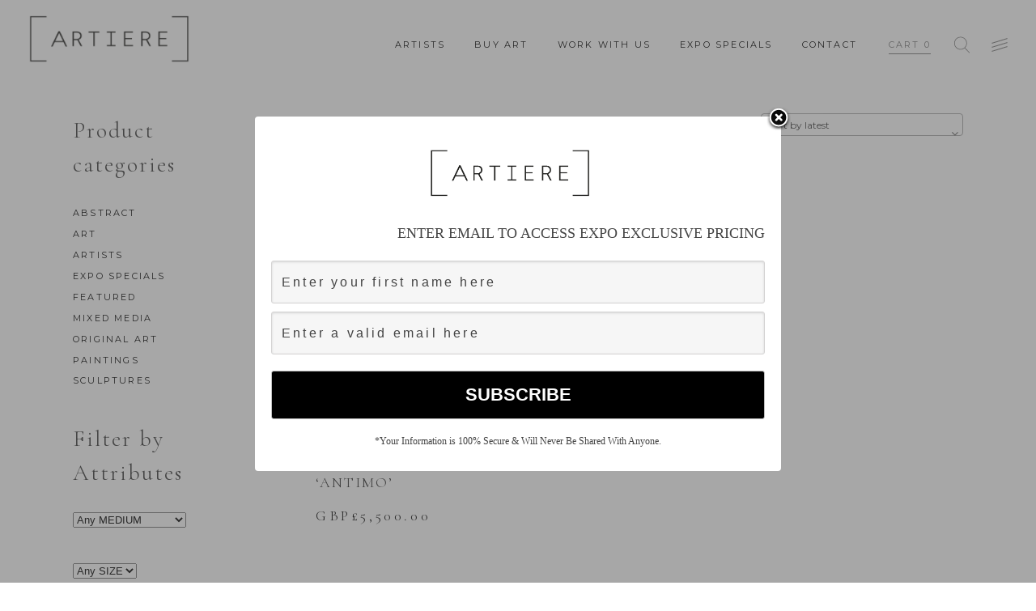

--- FILE ---
content_type: text/html; charset=UTF-8
request_url: https://sculpture.gallery/product-tag/vibrant-garden-sculpture/
body_size: 33424
content:
<!DOCTYPE html><html lang="en-AU"><head><meta charset="UTF-8"/><link rel="stylesheet" media="print" onload="this.onload=null;this.media='all';" id="ao_optimized_gfonts" href="https://fonts.googleapis.com/css?family=Cormorant+Garamond%3A300%2C400%2C500%2C700%7CMontserrat%3A300%2C400%2C500%2C700%7CBarlow%3A300%2C400%2C500%2C700&amp;display=swap"><link rel="profile" href="https://gmpg.org/xfn/11"/><meta name="viewport" content="width=device-width,initial-scale=1,user-scalable=yes"><title>Vibrant Garden Sculpture &#8211; ARTIERE</title><meta name='robots' content='max-image-preview:large' /><style>img:is([sizes="auto" i], [sizes^="auto," i]) { contain-intrinsic-size: 3000px 1500px }</style> <script data-no-defer="1" data-ezscrex="false" data-cfasync="false" data-pagespeed-no-defer data-cookieconsent="ignore">var ctPublicFunctions = {"_ajax_nonce":"e49e4bea83","_rest_nonce":"10dd855c69","_ajax_url":"\/wp-admin\/admin-ajax.php","_rest_url":"https:\/\/sculpture.gallery\/wp-json\/","data__cookies_type":"none","data__ajax_type":"rest","data__bot_detector_enabled":"1","data__frontend_data_log_enabled":1,"cookiePrefix":"","wprocket_detected":false,"host_url":"sculpture.gallery","text__ee_click_to_select":"Click to select the whole data","text__ee_original_email":"The complete one is","text__ee_got_it":"Got it","text__ee_blocked":"Blocked","text__ee_cannot_connect":"Cannot connect","text__ee_cannot_decode":"Can not decode email. Unknown reason","text__ee_email_decoder":"CleanTalk email decoder","text__ee_wait_for_decoding":"The magic is on the way!","text__ee_decoding_process":"Please wait a few seconds while we decode the contact data."}</script> <script data-no-defer="1" data-ezscrex="false" data-cfasync="false" data-pagespeed-no-defer data-cookieconsent="ignore">var ctPublic = {"_ajax_nonce":"e49e4bea83","settings__forms__check_internal":"0","settings__forms__check_external":"0","settings__forms__force_protection":"0","settings__forms__search_test":"1","settings__data__bot_detector_enabled":"1","settings__sfw__anti_crawler":0,"blog_home":"https:\/\/sculpture.gallery\/","pixel__setting":"3","pixel__enabled":true,"pixel__url":null,"data__email_check_before_post":"1","data__email_check_exist_post":"1","data__cookies_type":"none","data__key_is_ok":true,"data__visible_fields_required":true,"wl_brandname":"Anti-Spam by CleanTalk","wl_brandname_short":"CleanTalk","ct_checkjs_key":"09450cd13a52dd6901df206e3df76d8a3a765e48f71cd5f6f39e40a02e1685bc","emailEncoderPassKey":"cfca1de43e45cafbdf14302644944de4","bot_detector_forms_excluded":"W10=","advancedCacheExists":false,"varnishCacheExists":false,"wc_ajax_add_to_cart":true,"theRealPerson":{"phrases":{"trpHeading":"The Real Person Badge!","trpContent1":"The commenter acts as a real person and verified as not a bot.","trpContent2":"Passed all tests against spam bots. Anti-Spam by CleanTalk.","trpContentLearnMore":"Learn more"},"trpContentLink":"https:\/\/cleantalk.org\/the-real-person?utm_id=&amp;utm_term=&amp;utm_source=admin_side&amp;utm_medium=trp_badge&amp;utm_content=trp_badge_link_click&amp;utm_campaign=apbct_links","imgPersonUrl":"https:\/\/sculpture.gallery\/wp-content\/plugins\/cleantalk-spam-protect\/css\/images\/real_user.svg","imgShieldUrl":"https:\/\/sculpture.gallery\/wp-content\/plugins\/cleantalk-spam-protect\/css\/images\/shield.svg"}}</script> <link rel='dns-prefetch' href='//moderate.cleantalk.org' /><link rel='dns-prefetch' href='//cdnjs.cloudflare.com' /><link href='https://fonts.gstatic.com' crossorigin='anonymous' rel='preconnect' /><link rel="alternate" type="application/rss+xml" title="ARTIERE &raquo; Feed" href="https://sculpture.gallery/feed/" /><link rel="alternate" type="application/rss+xml" title="ARTIERE &raquo; Comments Feed" href="https://sculpture.gallery/comments/feed/" /><link rel="alternate" type="application/rss+xml" title="ARTIERE &raquo; Vibrant Garden Sculpture Tag Feed" href="https://sculpture.gallery/product-tag/vibrant-garden-sculpture/feed/" /> <!-- This site uses the Google Analytics by ExactMetrics plugin v8.6.2 - Using Analytics tracking - https://www.exactmetrics.com/ --> <!-- Note: ExactMetrics is not currently configured on this site. The site owner needs to authenticate with Google Analytics in the ExactMetrics settings panel. --> <!-- No tracking code set --> <!-- / Google Analytics by ExactMetrics --><link rel='stylesheet' id='wp-block-library-css' href='https://sculpture.gallery/wp-includes/css/dist/block-library/style.min.css' type='text/css' media='all' /><style id='classic-theme-styles-inline-css' type='text/css'>/*! This file is auto-generated */
.wp-block-button__link{color:#fff;background-color:#32373c;border-radius:9999px;box-shadow:none;text-decoration:none;padding:calc(.667em + 2px) calc(1.333em + 2px);font-size:1.125em}.wp-block-file__button{background:#32373c;color:#fff;text-decoration:none}</style><link rel='stylesheet' id='catalogx-frontend-style-css' href='https://sculpture.gallery/wp-content/cache/autoptimize/css/autoptimize_single_da4ba3edfb9c538657a170fb795395f3.css' type='text/css' media='all' /><link rel='stylesheet' id='catalogx-enquiry-form-style-css' href='https://sculpture.gallery/wp-content/cache/autoptimize/css/autoptimize_single_5ac780afd3e8bd503db4a761ead59d32.css' type='text/css' media='all' /><style id='global-styles-inline-css' type='text/css'>:root{--wp--preset--aspect-ratio--square: 1;--wp--preset--aspect-ratio--4-3: 4/3;--wp--preset--aspect-ratio--3-4: 3/4;--wp--preset--aspect-ratio--3-2: 3/2;--wp--preset--aspect-ratio--2-3: 2/3;--wp--preset--aspect-ratio--16-9: 16/9;--wp--preset--aspect-ratio--9-16: 9/16;--wp--preset--color--black: #000000;--wp--preset--color--cyan-bluish-gray: #abb8c3;--wp--preset--color--white: #ffffff;--wp--preset--color--pale-pink: #f78da7;--wp--preset--color--vivid-red: #cf2e2e;--wp--preset--color--luminous-vivid-orange: #ff6900;--wp--preset--color--luminous-vivid-amber: #fcb900;--wp--preset--color--light-green-cyan: #7bdcb5;--wp--preset--color--vivid-green-cyan: #00d084;--wp--preset--color--pale-cyan-blue: #8ed1fc;--wp--preset--color--vivid-cyan-blue: #0693e3;--wp--preset--color--vivid-purple: #9b51e0;--wp--preset--gradient--vivid-cyan-blue-to-vivid-purple: linear-gradient(135deg,rgba(6,147,227,1) 0%,rgb(155,81,224) 100%);--wp--preset--gradient--light-green-cyan-to-vivid-green-cyan: linear-gradient(135deg,rgb(122,220,180) 0%,rgb(0,208,130) 100%);--wp--preset--gradient--luminous-vivid-amber-to-luminous-vivid-orange: linear-gradient(135deg,rgba(252,185,0,1) 0%,rgba(255,105,0,1) 100%);--wp--preset--gradient--luminous-vivid-orange-to-vivid-red: linear-gradient(135deg,rgba(255,105,0,1) 0%,rgb(207,46,46) 100%);--wp--preset--gradient--very-light-gray-to-cyan-bluish-gray: linear-gradient(135deg,rgb(238,238,238) 0%,rgb(169,184,195) 100%);--wp--preset--gradient--cool-to-warm-spectrum: linear-gradient(135deg,rgb(74,234,220) 0%,rgb(151,120,209) 20%,rgb(207,42,186) 40%,rgb(238,44,130) 60%,rgb(251,105,98) 80%,rgb(254,248,76) 100%);--wp--preset--gradient--blush-light-purple: linear-gradient(135deg,rgb(255,206,236) 0%,rgb(152,150,240) 100%);--wp--preset--gradient--blush-bordeaux: linear-gradient(135deg,rgb(254,205,165) 0%,rgb(254,45,45) 50%,rgb(107,0,62) 100%);--wp--preset--gradient--luminous-dusk: linear-gradient(135deg,rgb(255,203,112) 0%,rgb(199,81,192) 50%,rgb(65,88,208) 100%);--wp--preset--gradient--pale-ocean: linear-gradient(135deg,rgb(255,245,203) 0%,rgb(182,227,212) 50%,rgb(51,167,181) 100%);--wp--preset--gradient--electric-grass: linear-gradient(135deg,rgb(202,248,128) 0%,rgb(113,206,126) 100%);--wp--preset--gradient--midnight: linear-gradient(135deg,rgb(2,3,129) 0%,rgb(40,116,252) 100%);--wp--preset--font-size--small: 13px;--wp--preset--font-size--medium: 20px;--wp--preset--font-size--large: 36px;--wp--preset--font-size--x-large: 42px;--wp--preset--spacing--20: 0.44rem;--wp--preset--spacing--30: 0.67rem;--wp--preset--spacing--40: 1rem;--wp--preset--spacing--50: 1.5rem;--wp--preset--spacing--60: 2.25rem;--wp--preset--spacing--70: 3.38rem;--wp--preset--spacing--80: 5.06rem;--wp--preset--shadow--natural: 6px 6px 9px rgba(0, 0, 0, 0.2);--wp--preset--shadow--deep: 12px 12px 50px rgba(0, 0, 0, 0.4);--wp--preset--shadow--sharp: 6px 6px 0px rgba(0, 0, 0, 0.2);--wp--preset--shadow--outlined: 6px 6px 0px -3px rgba(255, 255, 255, 1), 6px 6px rgba(0, 0, 0, 1);--wp--preset--shadow--crisp: 6px 6px 0px rgba(0, 0, 0, 1);}:where(.is-layout-flex){gap: 0.5em;}:where(.is-layout-grid){gap: 0.5em;}body .is-layout-flex{display: flex;}.is-layout-flex{flex-wrap: wrap;align-items: center;}.is-layout-flex > :is(*, div){margin: 0;}body .is-layout-grid{display: grid;}.is-layout-grid > :is(*, div){margin: 0;}:where(.wp-block-columns.is-layout-flex){gap: 2em;}:where(.wp-block-columns.is-layout-grid){gap: 2em;}:where(.wp-block-post-template.is-layout-flex){gap: 1.25em;}:where(.wp-block-post-template.is-layout-grid){gap: 1.25em;}.has-black-color{color: var(--wp--preset--color--black) !important;}.has-cyan-bluish-gray-color{color: var(--wp--preset--color--cyan-bluish-gray) !important;}.has-white-color{color: var(--wp--preset--color--white) !important;}.has-pale-pink-color{color: var(--wp--preset--color--pale-pink) !important;}.has-vivid-red-color{color: var(--wp--preset--color--vivid-red) !important;}.has-luminous-vivid-orange-color{color: var(--wp--preset--color--luminous-vivid-orange) !important;}.has-luminous-vivid-amber-color{color: var(--wp--preset--color--luminous-vivid-amber) !important;}.has-light-green-cyan-color{color: var(--wp--preset--color--light-green-cyan) !important;}.has-vivid-green-cyan-color{color: var(--wp--preset--color--vivid-green-cyan) !important;}.has-pale-cyan-blue-color{color: var(--wp--preset--color--pale-cyan-blue) !important;}.has-vivid-cyan-blue-color{color: var(--wp--preset--color--vivid-cyan-blue) !important;}.has-vivid-purple-color{color: var(--wp--preset--color--vivid-purple) !important;}.has-black-background-color{background-color: var(--wp--preset--color--black) !important;}.has-cyan-bluish-gray-background-color{background-color: var(--wp--preset--color--cyan-bluish-gray) !important;}.has-white-background-color{background-color: var(--wp--preset--color--white) !important;}.has-pale-pink-background-color{background-color: var(--wp--preset--color--pale-pink) !important;}.has-vivid-red-background-color{background-color: var(--wp--preset--color--vivid-red) !important;}.has-luminous-vivid-orange-background-color{background-color: var(--wp--preset--color--luminous-vivid-orange) !important;}.has-luminous-vivid-amber-background-color{background-color: var(--wp--preset--color--luminous-vivid-amber) !important;}.has-light-green-cyan-background-color{background-color: var(--wp--preset--color--light-green-cyan) !important;}.has-vivid-green-cyan-background-color{background-color: var(--wp--preset--color--vivid-green-cyan) !important;}.has-pale-cyan-blue-background-color{background-color: var(--wp--preset--color--pale-cyan-blue) !important;}.has-vivid-cyan-blue-background-color{background-color: var(--wp--preset--color--vivid-cyan-blue) !important;}.has-vivid-purple-background-color{background-color: var(--wp--preset--color--vivid-purple) !important;}.has-black-border-color{border-color: var(--wp--preset--color--black) !important;}.has-cyan-bluish-gray-border-color{border-color: var(--wp--preset--color--cyan-bluish-gray) !important;}.has-white-border-color{border-color: var(--wp--preset--color--white) !important;}.has-pale-pink-border-color{border-color: var(--wp--preset--color--pale-pink) !important;}.has-vivid-red-border-color{border-color: var(--wp--preset--color--vivid-red) !important;}.has-luminous-vivid-orange-border-color{border-color: var(--wp--preset--color--luminous-vivid-orange) !important;}.has-luminous-vivid-amber-border-color{border-color: var(--wp--preset--color--luminous-vivid-amber) !important;}.has-light-green-cyan-border-color{border-color: var(--wp--preset--color--light-green-cyan) !important;}.has-vivid-green-cyan-border-color{border-color: var(--wp--preset--color--vivid-green-cyan) !important;}.has-pale-cyan-blue-border-color{border-color: var(--wp--preset--color--pale-cyan-blue) !important;}.has-vivid-cyan-blue-border-color{border-color: var(--wp--preset--color--vivid-cyan-blue) !important;}.has-vivid-purple-border-color{border-color: var(--wp--preset--color--vivid-purple) !important;}.has-vivid-cyan-blue-to-vivid-purple-gradient-background{background: var(--wp--preset--gradient--vivid-cyan-blue-to-vivid-purple) !important;}.has-light-green-cyan-to-vivid-green-cyan-gradient-background{background: var(--wp--preset--gradient--light-green-cyan-to-vivid-green-cyan) !important;}.has-luminous-vivid-amber-to-luminous-vivid-orange-gradient-background{background: var(--wp--preset--gradient--luminous-vivid-amber-to-luminous-vivid-orange) !important;}.has-luminous-vivid-orange-to-vivid-red-gradient-background{background: var(--wp--preset--gradient--luminous-vivid-orange-to-vivid-red) !important;}.has-very-light-gray-to-cyan-bluish-gray-gradient-background{background: var(--wp--preset--gradient--very-light-gray-to-cyan-bluish-gray) !important;}.has-cool-to-warm-spectrum-gradient-background{background: var(--wp--preset--gradient--cool-to-warm-spectrum) !important;}.has-blush-light-purple-gradient-background{background: var(--wp--preset--gradient--blush-light-purple) !important;}.has-blush-bordeaux-gradient-background{background: var(--wp--preset--gradient--blush-bordeaux) !important;}.has-luminous-dusk-gradient-background{background: var(--wp--preset--gradient--luminous-dusk) !important;}.has-pale-ocean-gradient-background{background: var(--wp--preset--gradient--pale-ocean) !important;}.has-electric-grass-gradient-background{background: var(--wp--preset--gradient--electric-grass) !important;}.has-midnight-gradient-background{background: var(--wp--preset--gradient--midnight) !important;}.has-small-font-size{font-size: var(--wp--preset--font-size--small) !important;}.has-medium-font-size{font-size: var(--wp--preset--font-size--medium) !important;}.has-large-font-size{font-size: var(--wp--preset--font-size--large) !important;}.has-x-large-font-size{font-size: var(--wp--preset--font-size--x-large) !important;}
:where(.wp-block-post-template.is-layout-flex){gap: 1.25em;}:where(.wp-block-post-template.is-layout-grid){gap: 1.25em;}
:where(.wp-block-columns.is-layout-flex){gap: 2em;}:where(.wp-block-columns.is-layout-grid){gap: 2em;}
:root :where(.wp-block-pullquote){font-size: 1.5em;line-height: 1.6;}</style><link rel='stylesheet' id='cleantalk-public-css-css' href='https://sculpture.gallery/wp-content/plugins/cleantalk-spam-protect/css/cleantalk-public.min.css' type='text/css' media='all' /><link rel='stylesheet' id='cleantalk-email-decoder-css-css' href='https://sculpture.gallery/wp-content/plugins/cleantalk-spam-protect/css/cleantalk-email-decoder.min.css' type='text/css' media='all' /><link rel='stylesheet' id='cleantalk-trp-css-css' href='https://sculpture.gallery/wp-content/plugins/cleantalk-spam-protect/css/cleantalk-trp.min.css' type='text/css' media='all' /><link rel='stylesheet' id='contact-form-7-css' href='https://sculpture.gallery/wp-content/cache/autoptimize/css/autoptimize_single_64ac31699f5326cb3c76122498b76f66.css' type='text/css' media='all' /><style id='contact-form-7-inline-css' type='text/css'>.wpcf7 .wpcf7-recaptcha iframe {margin-bottom: 0;}.wpcf7 .wpcf7-recaptcha[data-align="center"] > div {margin: 0 auto;}.wpcf7 .wpcf7-recaptcha[data-align="right"] > div {margin: 0 0 0 auto;}</style><link rel='stylesheet' id='popupally-style-css' href='https://sculpture.gallery/wp-content/cache/autoptimize/css/autoptimize_single_17683fd1fd82ca8f52f6d35787d30ab9.css' type='text/css' media='all' /><link rel='stylesheet' id='fontawesome-css' href='https://sculpture.gallery/wp-content/plugins/subscribe-to-unlock/fontawesome/css/all.min.css' type='text/css' media='all' /><link rel='stylesheet' id='jquery-ui-css' href='//cdnjs.cloudflare.com/ajax/libs/jqueryui/1.12.1/jquery-ui.min.css' type='text/css' media='all' /><link rel='stylesheet' id='stu-frontend-style-css' href='https://sculpture.gallery/wp-content/cache/autoptimize/css/autoptimize_single_3f8dddcb6a894a3e56f50f3139f637fa.css' type='text/css' media='all' /><link rel='stylesheet' id='poppins-css' href='https://sculpture.gallery/wp-content/cache/autoptimize/css/autoptimize_single_a58d73ce0ca0778e313ea33981da2ba9.css' type='text/css' media='all' /><style id='woocommerce-inline-inline-css' type='text/css'>.woocommerce form .form-row .required { visibility: visible; }</style><link rel='stylesheet' id='wpcf7-redirect-script-frontend-css' href='https://sculpture.gallery/wp-content/cache/autoptimize/css/autoptimize_single_f7b23dc61faf57c6168b516c4ebac487.css' type='text/css' media='all' /><link rel='stylesheet' id='mc4wp-form-themes-css' href='https://sculpture.gallery/wp-content/cache/autoptimize/css/autoptimize_single_afbf3d0bbfa6ce205232ea67532425ca.css' type='text/css' media='all' /><link rel='stylesheet' id='brands-styles-css' href='https://sculpture.gallery/wp-content/cache/autoptimize/css/autoptimize_single_48d56016b20f151be4f24ba6d0eb1be4.css' type='text/css' media='all' /><link rel='stylesheet' id='imogen-elated-default-style-css' href='https://sculpture.gallery/wp-content/themes/imogen/style.css' type='text/css' media='all' /><link rel='stylesheet' id='imogen-elated-modules-css' href='https://sculpture.gallery/wp-content/themes/imogen/assets/css/modules.min.css' type='text/css' media='all' /><link rel='stylesheet' id='eltdf-font_awesome-css' href='https://sculpture.gallery/wp-content/themes/imogen/assets/css/font-awesome/css/font-awesome.min.css' type='text/css' media='all' /><link rel='stylesheet' id='eltdf-font_elegant-css' href='https://sculpture.gallery/wp-content/themes/imogen/assets/css/elegant-icons/style.min.css' type='text/css' media='all' /><link rel='stylesheet' id='eltdf-ion_icons-css' href='https://sculpture.gallery/wp-content/themes/imogen/assets/css/ion-icons/css/ionicons.min.css' type='text/css' media='all' /><link rel='stylesheet' id='eltdf-linea_icons-css' href='https://sculpture.gallery/wp-content/cache/autoptimize/css/autoptimize_single_18513056c4a412491127bc1cee55d372.css' type='text/css' media='all' /><link rel='stylesheet' id='eltdf-linear_icons-css' href='https://sculpture.gallery/wp-content/cache/autoptimize/css/autoptimize_single_aa4cd95fc370b1cc4247fec9e0f946eb.css' type='text/css' media='all' /><link rel='stylesheet' id='eltdf-simple_line_icons-css' href='https://sculpture.gallery/wp-content/cache/autoptimize/css/autoptimize_single_daa3623507de3b6011a7fe693be3bf31.css' type='text/css' media='all' /><link rel='stylesheet' id='eltdf-dripicons-css' href='https://sculpture.gallery/wp-content/cache/autoptimize/css/autoptimize_single_ab8ea68709d00ef86407d9a2682230e7.css' type='text/css' media='all' /><link rel='stylesheet' id='mediaelement-css' href='https://sculpture.gallery/wp-includes/js/mediaelement/mediaelementplayer-legacy.min.css' type='text/css' media='all' /><link rel='stylesheet' id='wp-mediaelement-css' href='https://sculpture.gallery/wp-includes/js/mediaelement/wp-mediaelement.min.css' type='text/css' media='all' /><link rel='stylesheet' id='imogen-elated-woo-css' href='https://sculpture.gallery/wp-content/themes/imogen/assets/css/woocommerce.min.css' type='text/css' media='all' /><style id='imogen-elated-woo-inline-css' type='text/css'>/* generated in /var/www/8125bca1-14b8-494b-92cf-5bfd8dbbe507/public_html/wp-content/themes/imogen/framework/admin/options/general/map.php imogen_elated_page_general_style function */
.archive.eltdf-boxed .eltdf-wrapper { background-color: #ffffff;}</style><link rel='stylesheet' id='imogen-elated-woo-responsive-css' href='https://sculpture.gallery/wp-content/themes/imogen/assets/css/woocommerce-responsive.min.css' type='text/css' media='all' /><link rel='stylesheet' id='imogen-elated-style-dynamic-css' href='https://sculpture.gallery/wp-content/cache/autoptimize/css/autoptimize_single_14c5d793113085c8bf697f377e35e33f.css' type='text/css' media='all' /><link rel='stylesheet' id='imogen-elated-modules-responsive-css' href='https://sculpture.gallery/wp-content/themes/imogen/assets/css/modules-responsive.min.css' type='text/css' media='all' /><link rel='stylesheet' id='imogen-elated-style-dynamic-responsive-css' href='https://sculpture.gallery/wp-content/cache/autoptimize/css/autoptimize_single_34029abc77f07b2f3697a6c0e7851102.css' type='text/css' media='all' /> <script type="text/javascript" async='async' src="https://sculpture.gallery/wp-includes/js/jquery/jquery.min.js" id="jquery-core-js"></script> <script type="text/javascript" async='async' src="https://sculpture.gallery/wp-includes/js/jquery/jquery-migrate.min.js" id="jquery-migrate-js"></script> <script type="text/javascript" async='async' src="https://sculpture.gallery/wp-includes/js/dist/vendor/react.min.js" id="react-js"></script> <script type="text/javascript" async='async' src="https://sculpture.gallery/wp-includes/js/dist/vendor/react-jsx-runtime.min.js" id="react-jsx-runtime-js"></script> <script type="text/javascript" async='async' src="https://sculpture.gallery/wp-includes/js/dist/vendor/react-dom.min.js" id="react-dom-js"></script> <script type="text/javascript" async='async' src="https://sculpture.gallery/wp-includes/js/dist/dom-ready.min.js" id="wp-dom-ready-js"></script> <script type="text/javascript" async='async' src="https://sculpture.gallery/wp-includes/js/dist/hooks.min.js" id="wp-hooks-js"></script> <script type="text/javascript" async='async' src="https://sculpture.gallery/wp-includes/js/dist/i18n.min.js" id="wp-i18n-js"></script> <script type="text/javascript" id="wp-i18n-js-after">/* <![CDATA[ */
wp.i18n.setLocaleData( { 'text direction\u0004ltr': [ 'ltr' ] } );
/* ]]> */</script> <script type="text/javascript" id="wp-a11y-js-translations">/* <![CDATA[ */
( function( domain, translations ) {
	var localeData = translations.locale_data[ domain ] || translations.locale_data.messages;
	localeData[""].domain = domain;
	wp.i18n.setLocaleData( localeData, domain );
} )( "default", {"translation-revision-date":"2025-12-25 14:07:15+0000","generator":"GlotPress\/4.0.3","domain":"messages","locale_data":{"messages":{"":{"domain":"messages","plural-forms":"nplurals=2; plural=n != 1;","lang":"en_AU"},"Notifications":["Notifications"]}},"comment":{"reference":"wp-includes\/js\/dist\/a11y.js"}} );
/* ]]> */</script> <script type="text/javascript" async='async' src="https://sculpture.gallery/wp-includes/js/dist/a11y.min.js" id="wp-a11y-js"></script> <script type="text/javascript" async='async' src="https://sculpture.gallery/wp-includes/js/dist/vendor/wp-polyfill.min.js" id="wp-polyfill-js"></script> <script type="text/javascript" async='async' src="https://sculpture.gallery/wp-includes/js/dist/url.min.js" id="wp-url-js"></script> <script type="text/javascript" id="wp-api-fetch-js-translations">/* <![CDATA[ */
( function( domain, translations ) {
	var localeData = translations.locale_data[ domain ] || translations.locale_data.messages;
	localeData[""].domain = domain;
	wp.i18n.setLocaleData( localeData, domain );
} )( "default", {"translation-revision-date":"2025-12-25 14:07:15+0000","generator":"GlotPress\/4.0.3","domain":"messages","locale_data":{"messages":{"":{"domain":"messages","plural-forms":"nplurals=2; plural=n != 1;","lang":"en_AU"},"An unknown error occurred.":["An unknown error occurred."],"The response is not a valid JSON response.":["The response is not a valid JSON response."],"Media upload failed. If this is a photo or a large image, please scale it down and try again.":["Media upload failed. If this is a photo or a large image, please scale it down and try again."],"You are probably offline.":["You are probably offline."]}},"comment":{"reference":"wp-includes\/js\/dist\/api-fetch.js"}} );
/* ]]> */</script> <script type="text/javascript" async='async' src="https://sculpture.gallery/wp-includes/js/dist/api-fetch.min.js" id="wp-api-fetch-js"></script> <script type="text/javascript" id="wp-api-fetch-js-after">/* <![CDATA[ */
wp.apiFetch.use( wp.apiFetch.createRootURLMiddleware( "https://sculpture.gallery/wp-json/" ) );
wp.apiFetch.nonceMiddleware = wp.apiFetch.createNonceMiddleware( "10dd855c69" );
wp.apiFetch.use( wp.apiFetch.nonceMiddleware );
wp.apiFetch.use( wp.apiFetch.mediaUploadMiddleware );
wp.apiFetch.nonceEndpoint = "https://sculpture.gallery/wp-admin/admin-ajax.php?action=rest-nonce";
/* ]]> */</script> <script type="text/javascript" async='async' src="https://sculpture.gallery/wp-includes/js/dist/blob.min.js" id="wp-blob-js"></script> <script type="text/javascript" async='async' src="https://sculpture.gallery/wp-includes/js/dist/block-serialization-default-parser.min.js" id="wp-block-serialization-default-parser-js"></script> <script type="text/javascript" async='async' src="https://sculpture.gallery/wp-includes/js/dist/autop.min.js" id="wp-autop-js"></script> <script type="text/javascript" async='async' src="https://sculpture.gallery/wp-includes/js/dist/deprecated.min.js" id="wp-deprecated-js"></script> <script type="text/javascript" async='async' src="https://sculpture.gallery/wp-includes/js/dist/dom.min.js" id="wp-dom-js"></script> <script type="text/javascript" async='async' src="https://sculpture.gallery/wp-includes/js/dist/escape-html.min.js" id="wp-escape-html-js"></script> <script type="text/javascript" async='async' src="https://sculpture.gallery/wp-includes/js/dist/element.min.js" id="wp-element-js"></script> <script type="text/javascript" async='async' src="https://sculpture.gallery/wp-includes/js/dist/is-shallow-equal.min.js" id="wp-is-shallow-equal-js"></script> <script type="text/javascript" id="wp-keycodes-js-translations">/* <![CDATA[ */
( function( domain, translations ) {
	var localeData = translations.locale_data[ domain ] || translations.locale_data.messages;
	localeData[""].domain = domain;
	wp.i18n.setLocaleData( localeData, domain );
} )( "default", {"translation-revision-date":"2025-12-25 14:07:15+0000","generator":"GlotPress\/4.0.3","domain":"messages","locale_data":{"messages":{"":{"domain":"messages","plural-forms":"nplurals=2; plural=n != 1;","lang":"en_AU"},"Comma":["Comma"],"Period":["Period"],"Backtick":["Backtick"],"Tilde":["Tilde"]}},"comment":{"reference":"wp-includes\/js\/dist\/keycodes.js"}} );
/* ]]> */</script> <script type="text/javascript" async='async' src="https://sculpture.gallery/wp-includes/js/dist/keycodes.min.js" id="wp-keycodes-js"></script> <script type="text/javascript" async='async' src="https://sculpture.gallery/wp-includes/js/dist/priority-queue.min.js" id="wp-priority-queue-js"></script> <script type="text/javascript" async='async' src="https://sculpture.gallery/wp-includes/js/dist/compose.min.js" id="wp-compose-js"></script> <script type="text/javascript" async='async' src="https://sculpture.gallery/wp-includes/js/dist/private-apis.min.js" id="wp-private-apis-js"></script> <script type="text/javascript" async='async' src="https://sculpture.gallery/wp-includes/js/dist/redux-routine.min.js" id="wp-redux-routine-js"></script> <script type="text/javascript" async='async' src="https://sculpture.gallery/wp-includes/js/dist/data.min.js" id="wp-data-js"></script> <script type="text/javascript" id="wp-data-js-after">/* <![CDATA[ */
( function() {
	var userId = 0;
	var storageKey = "WP_DATA_USER_" + userId;
	wp.data
		.use( wp.data.plugins.persistence, { storageKey: storageKey } );
} )();
/* ]]> */</script> <script type="text/javascript" async='async' src="https://sculpture.gallery/wp-includes/js/dist/html-entities.min.js" id="wp-html-entities-js"></script> <script type="text/javascript" id="wp-rich-text-js-translations">/* <![CDATA[ */
( function( domain, translations ) {
	var localeData = translations.locale_data[ domain ] || translations.locale_data.messages;
	localeData[""].domain = domain;
	wp.i18n.setLocaleData( localeData, domain );
} )( "default", {"translation-revision-date":"2025-12-25 14:07:15+0000","generator":"GlotPress\/4.0.3","domain":"messages","locale_data":{"messages":{"":{"domain":"messages","plural-forms":"nplurals=2; plural=n != 1;","lang":"en_AU"},"%s removed.":["%s removed."],"%s applied.":["%s applied."]}},"comment":{"reference":"wp-includes\/js\/dist\/rich-text.js"}} );
/* ]]> */</script> <script type="text/javascript" async='async' src="https://sculpture.gallery/wp-includes/js/dist/rich-text.min.js" id="wp-rich-text-js"></script> <script type="text/javascript" async='async' src="https://sculpture.gallery/wp-includes/js/dist/shortcode.min.js" id="wp-shortcode-js"></script> <script type="text/javascript" async='async' src="https://sculpture.gallery/wp-includes/js/dist/warning.min.js" id="wp-warning-js"></script> <script type="text/javascript" id="wp-blocks-js-translations">/* <![CDATA[ */
( function( domain, translations ) {
	var localeData = translations.locale_data[ domain ] || translations.locale_data.messages;
	localeData[""].domain = domain;
	wp.i18n.setLocaleData( localeData, domain );
} )( "default", {"translation-revision-date":"2025-12-25 14:07:15+0000","generator":"GlotPress\/4.0.3","domain":"messages","locale_data":{"messages":{"":{"domain":"messages","plural-forms":"nplurals=2; plural=n != 1;","lang":"en_AU"},"Text":["Text"],"Embeds":["Embeds"],"Reusable blocks":["Reusable blocks"],"%1$s Block. Row %2$d. %3$s":["%1$s Block. Row %2$d. %3$s"],"%1$s Block. Column %2$d. %3$s":["%1$s Block. Column %2$d. %3$s"],"%1$s Block. Column %2$d":["%1$s Block. Column %2$d"],"%1$s Block. %2$s":["%1$s Block. %2$s"],"%s Block":["%s Block"],"Design":["Design"],"%1$s Block. Row %2$d":["%1$s Block. Row %2$d"],"Theme":["Theme"],"Media":["Media"],"Widgets":["Widgets"]}},"comment":{"reference":"wp-includes\/js\/dist\/blocks.js"}} );
/* ]]> */</script> <script type="text/javascript" async='async' src="https://sculpture.gallery/wp-includes/js/dist/blocks.min.js" id="wp-blocks-js"></script> <script type="text/javascript" async='async' src="https://sculpture.gallery/wp-includes/js/dist/vendor/moment.min.js" id="moment-js"></script> <script type="text/javascript" id="moment-js-after">/* <![CDATA[ */
moment.updateLocale( 'en_AU', {"months":["January","February","March","April","May","June","July","August","September","October","November","December"],"monthsShort":["Jan","Feb","Mar","Apr","May","Jun","Jul","Aug","Sep","Oct","Nov","Dec"],"weekdays":["Sunday","Monday","Tuesday","Wednesday","Thursday","Friday","Saturday"],"weekdaysShort":["Sun","Mon","Tue","Wed","Thu","Fri","Sat"],"week":{"dow":1},"longDateFormat":{"LT":"g:i a","LTS":null,"L":null,"LL":"d\/m\/Y","LLL":"j F Y g:i a","LLLL":null}} );
/* ]]> */</script> <script type="text/javascript" async='async' src="https://sculpture.gallery/wp-includes/js/dist/date.min.js" id="wp-date-js"></script> <script type="text/javascript" id="wp-date-js-after">/* <![CDATA[ */
wp.date.setSettings( {"l10n":{"locale":"en_AU","months":["January","February","March","April","May","June","July","August","September","October","November","December"],"monthsShort":["Jan","Feb","Mar","Apr","May","Jun","Jul","Aug","Sep","Oct","Nov","Dec"],"weekdays":["Sunday","Monday","Tuesday","Wednesday","Thursday","Friday","Saturday"],"weekdaysShort":["Sun","Mon","Tue","Wed","Thu","Fri","Sat"],"meridiem":{"am":"am","pm":"pm","AM":"AM","PM":"PM"},"relative":{"future":"%s from now","past":"%s ago","s":"a second","ss":"%d seconds","m":"a minute","mm":"%d minutes","h":"an hour","hh":"%d hours","d":"a day","dd":"%d days","M":"a month","MM":"%d months","y":"a year","yy":"%d years"},"startOfWeek":1},"formats":{"time":"g:i a","date":"d\/m\/Y","datetime":"j F Y g:i a","datetimeAbbreviated":"j M Y g:i a"},"timezone":{"offset":0,"offsetFormatted":"0","string":"","abbr":""}} );
/* ]]> */</script> <script type="text/javascript" async='async' src="https://sculpture.gallery/wp-includes/js/dist/primitives.min.js" id="wp-primitives-js"></script> <script type="text/javascript" id="wp-components-js-translations">/* <![CDATA[ */
( function( domain, translations ) {
	var localeData = translations.locale_data[ domain ] || translations.locale_data.messages;
	localeData[""].domain = domain;
	wp.i18n.setLocaleData( localeData, domain );
} )( "default", {"translation-revision-date":"2025-12-25 14:07:15+0000","generator":"GlotPress\/4.0.3","domain":"messages","locale_data":{"messages":{"":{"domain":"messages","plural-forms":"nplurals=2; plural=n != 1;","lang":"en_AU"},"Font size":["Font size"],"Type":["Type"],"Custom":["Custom"],"Mixed":["Mixed"],"Item selected.":["Item selected."],"Hours":["Hours"],"%d result found, use up and down arrow keys to navigate.":["%d result found, use up and down arrow keys to navigate.","%d results found, use up and down arrow keys to navigate."],"No results.":["No results."],"Custom color picker":["Custom colour picker"],"Color code: %s":["Colour code: %s"],"Minutes":["Minutes"],"Add item":["Add item"],"Item added.":["Item added."],"Item removed.":["Item removed."],"Remove item":["Remove item"],"%1$s (%2$s of %3$s)":["%1$s (%2$s of %3$s)"],"Dismiss this notice":["Dismiss this notice"],"Order by":["Order by"],"Reset":["Reset"],"Newest to oldest":["Newest to oldest"],"Oldest to newest":["Oldest to newest"],"A \u2192 Z":["A \t Z"],"Z \u2192 A":["Z \t A"],"Category":["Category"],"Number of items":["Number of items"],"%d result found.":["%d result found.","%d results found."],"Separate with commas, spaces, or the Enter key.":["Separate with commas, spaces, or the Enter key."],"Separate with commas or the Enter key.":["Separate with commas or the Enter key."],"Angle":["Angle"],"Extra Large":["Extra Large"],"Use your left or right arrow keys or drag and drop with the mouse to change the gradient position. Press the button to change the color or remove the control point.":["Use your left or right arrow keys or drag and drop with the mouse to change the gradient position. Press the button to change the colour or remove the control point."],"Remove Control Point":["Remove Control Point"],"Gradient code: %s":["Gradient code: %s"],"Gradient: %s":["Gradient: %s"],"Guide controls":["Guide controls"],"Page %1$d of %2$d":["Page %1$d of %2$d"],"Finish":["Finish"],"Solid":["Solid"],"Top Center":["Top Centre"],"Center Left":["Centre Left"],"Center Right":["Centre Right"],"Bottom Center":["Bottom Centre"],"Alignment Matrix Control":["Alignment Matrix Control"],"Box Control":["Box Control"],"Reset search":["Reset search"],"Color name":["Colour name"],"Coordinated Universal Time":["Coordinated Universal Time"],"Media preview":["Media preview"],"Linear":["Linear"],"Radial":["Radial"],"Select unit":["Select unit"],"Search in %s":["Search in %s"],"Close search":["Close search"],"Percentage (%)":["Percentage (%)"],"Pixels (px)":["Pixels (px)"],"Relative to parent font size (em)":["Relative to parent font size (em)"],"Relative to root font size (rem)":["Relative to root font size (rem)"],"Viewport width (vw)":["Viewport width (vw)"],"Viewport height (vh)":["Viewport height (vh)"],"Dashed":["Dashed"],"Dotted":["Dotted"],"Border width":["Border width"],"Percent (%)":["Percent (%)"],"Viewport smallest dimension (vmin)":["Viewport smallest dimension (vmin)"],"Viewport largest dimension (vmax)":["Viewport largest dimension (vmax)"],"Width of the zero (0) character (ch)":["Width of the zero (0) character (ch)"],"x-height of the font (ex)":["x-height of the font (ex)"],"Centimeters (cm)":["Centimetres (cm)"],"Millimeters (mm)":["Millimetres (mm)"],"Inches (in)":["Inches (in)"],"Picas (pc)":["Picas (pc)"],"Points (pt)":["Points (pt)"],"Relative to parent font size (em)\u0004ems":["ems"],"Relative to root font size (rem)\u0004rems":["rems"],"%1$s. There is %2$d event":["%1$s. There is %2$d event","%1$s. There are %2$d events"],"Duotone code: %s":["Duotone code: %s"],"Duotone: %s":["Duotone: %s"],"Shadows":["Shadows"],"Invalid item":["Invalid item"],"Hex color":["Hex colour"],"Color format":["Colour format"],"Gradient name":["Gradient name"],"Add gradient":["Add gradient"],"Add color":["Add colour"],"Gradient options":["Gradient options"],"Color options":["Colour options"],"Remove all gradients":["Remove all gradients"],"Remove all colors":["Remove all colours"],"Reset gradient":["Reset gradient"],"Reset colors":["Reset colours"],"Currently selected: %s":["Currently selected: %s"],"Size of a UI element\u0004None":["None"],"Size of a UI element\u0004Small":["Small"],"Size of a UI element\u0004Medium":["Medium"],"Size of a UI element\u0004Large":["Large"],"Size of a UI element\u0004Extra Large":["Extra Large"],"Highlights":["Highlights"],"Currently selected font size: %s":["Currently selected font size: %s"],"Use size preset":["Use size preset"],"Set custom size":["Set custom size"],"Search %s":["Search %s"],"Reset %s":["Reset %s"],"Hide and reset %s":["Hide and reset %s"],"Button label to reveal tool panel options\u0004%s options":["%s options"],"Reset all":["Reset all"],"Unlink sides":["Unlink sides"],"Link sides":["Link sides"],"Custom color picker. The currently selected color is called \"%1$s\" and has a value of \"%2$s\".":["Custom colour picker. The currently selected colour is called \"%1$s\" and has a value of \"%2$s\"."],"Border color and style picker.":["Border colour and style picker."],"Border color picker.":["Border colour picker."],"Top border":["Top border"],"Left border":["Left border"],"Right border":["Right border"],"Bottom border":["Bottom border"],"All sides":["All sides"],"Loading \u2026":["Loading \u2026"],"Border color and style picker":["Border colour and style picker"],"View previous month":["View previous month"],"View next month":["View next month"],"%1$s. Selected. There is %2$d event":["%1$s. Selected. There is %2$d event","%1$s. Selected. There are %2$d events"],"%1$s. Selected":["%1$s. Selected"],"Unset":["Unset"],"S":["S"],"M":["M"],"L":["L"],"XL":["XL"],"XXL":["XXL"],"%s reset to default":["%s reset to default"],"%s hidden and reset to default":["%s hidden and reset to default"],"%s is now visible":["%s is now visible"],"All options are currently hidden":["All options are currently hidden"],"All options reset":["All options reset"],"Increment":["Increment"],"Decrement":["Decrement"],"Show details":["Show details"],"Extra Extra Large":["Extra Extra Large"],"Initial %d result loaded. Type to filter all available results. Use up and down arrow keys to navigate.":["Initial %d result loaded. Type to filter all available results. Use up and down arrow keys to navigate.","Initial %d results loaded. Type to filter all available results. Use up and down arrow keys to navigate."],"Scrollable section":["Scrollable section"],"Focal point left position":["Focal point left position"],"Focal point top position":["Focal point top position"],"Warning notice":["Warning notice"],"Information notice":["Information notice"],"Error notice":["Error notice"],"Notice":["Notice"],"No color selected":["No colour selected"],"Small viewport width (svw)":["Small viewport width (svw)"],"Small viewport height (svh)":["Small viewport height (svh)"],"Viewport smallest size in the inline direction (svi)":["Viewport smallest size in the inline direction (svi)"],"Small viewport width or height (svi)":["Small viewport width or height (svi)"],"Viewport smallest size in the block direction (svb)":["Viewport smallest size in the block direction (svb)"],"Small viewport width or height (svb)":["Small viewport width or height (svb)"],"Small viewport smallest dimension (svmin)":["Small viewport smallest dimension (svmin)"],"Large viewport width (lvw)":["Large viewport width (lvw)"],"Large viewport height (lvh)":["Large viewport height (lvh)"],"Large viewport width or height (lvi)":["Large viewport width or height (lvi)"],"Large viewport width or height (lvb)":["Large viewport width or height (lvb)"],"Large viewport smallest dimension (lvmin)":["Large viewport smallest dimension (lvmin)"],"Dynamic viewport width (dvw)":["Dynamic viewport width (dvw)"],"Dynamic viewport height (dvh)":["Dynamic viewport height (dvh)"],"Dynamic viewport width or height (dvi)":["Dynamic viewport width or height (dvi)"],"Dynamic viewport width or height (dvb)":["Dynamic viewport width or height (dvb)"],"Dynamic viewport smallest dimension (dvmin)":["Dynamic viewport smallest dimension (dvmin)"],"Dynamic viewport largest dimension (dvmax)":["Dynamic viewport largest dimension (dvmax)"],"Small viewport largest dimension (svmax)":["Small viewport largest dimension (svmax)"],"Large viewport largest dimension (lvmax)":["Large viewport largest dimension (lvmax)"],"Top side":["Top side"],"Bottom side":["Bottom side"],"Left side":["Left side"],"Right side":["Right side"],"Top and bottom sides":["Top and bottom sides"],"Left and right sides":["Left and right sides"],"Edit: %s":["Edit: %s"],"categories\u0004All":["All"],"authors\u0004All":["All"],"Remove color: %s":["Remove colour: %s"],"No items found":["No items found"],"Select an item":["Select an item"],"Select AM or PM":["Select AM or PM"],"Border color and style picker. The currently selected color is called \"%1$s\" and has a value of \"%2$s\". The currently selected style is \"%3$s\".":["Border colour and style picker. The currently selected colour is called \"%1$s\" and has a value of \"%2$s\". The currently selected style is \"%3$s\"."],"Border color and style picker. The currently selected color is called \"%1$s\" and has a value of \"%2$s\".":["Border colour and style picker. The currently selected colour is called \"%1$s\" and has a value of \"%2$s\"."],"Border color and style picker. The currently selected color has a value of \"%1$s\". The currently selected style is \"%2$s\".":["Border colour and style picker. The currently selected colour has a value of \"%1$s\". The currently selected style is \"%2$s\"."],"Border color and style picker. The currently selected color has a value of \"%s\".":["Border colour and style picker. The currently selected colour has a value of \"%s\"."],"Border color picker. The currently selected color is called \"%1$s\" and has a value of \"%2$s\".":["Border colour picker. The currently selected colour is called \"%1$s\" and has a value of \"%2$s\"."],"Border color picker. The currently selected color has a value of \"%s\".":["Border colour picker. The currently selected colour has a value of \"%s\"."],"input control\u0004Show %s":["Show %s"],"Color %s":["Colour %s"],"%s items selected":["%s items selected"],"None":["None"],"Size":["Size"],"Calendar":["Calendar"],"Clear":["Clear"],"Drop files to upload":["Drop files to upload"],"Custom Size":["Custom Size"],"Previous":["Previous"],"Copied!":["Copied!"],"Author":["Author"],"Categories":["Categories"],"Done":["Done"],"Cancel":["Cancel"],"Left":["Left"],"Center":["Centre"],"Medium":["Medium"],"OK":["OK"],"Search":["Search"],"Close":["Close"],"Default":["Default"],"No results found.":["No results found."],"January":["January"],"February":["February"],"March":["March"],"April":["April"],"May":["May"],"June":["June"],"July":["July"],"August":["August"],"September":["September"],"October":["October"],"November":["November"],"December":["December"],"Copy":["Copy"],"Top":["Top"],"Top Left":["Top Left"],"Top Right":["Top Right"],"Bottom Left":["Bottom Left"],"Bottom Right":["Bottom Right"],"AM":["AM"],"PM":["PM"],"Next":["Next"],"Large":["Large"],"Style":["Style"],"Back":["Back"],"Year":["Year"],"Date":["Date"],"Month":["Month"],"Day":["Day"],"Time":["Time"],"(opens in a new tab)":["(opens in a new tab)"],"Small":["Small"]}},"comment":{"reference":"wp-includes\/js\/dist\/components.js"}} );
/* ]]> */</script> <script type="text/javascript" async='async' src="https://sculpture.gallery/wp-includes/js/dist/components.min.js" id="wp-components-js"></script> <script type="text/javascript" async='async' src="https://sculpture.gallery/wp-includes/js/dist/keyboard-shortcuts.min.js" id="wp-keyboard-shortcuts-js"></script> <script type="text/javascript" id="wp-commands-js-translations">/* <![CDATA[ */
( function( domain, translations ) {
	var localeData = translations.locale_data[ domain ] || translations.locale_data.messages;
	localeData[""].domain = domain;
	wp.i18n.setLocaleData( localeData, domain );
} )( "default", {"translation-revision-date":"2025-12-25 14:07:15+0000","generator":"GlotPress\/4.0.3","domain":"messages","locale_data":{"messages":{"":{"domain":"messages","plural-forms":"nplurals=2; plural=n != 1;","lang":"en_AU"},"Open the command palette.":["Open the command palette."],"Command palette":["Command palette"],"Command suggestions":["Command suggestions"],"Search commands and settings":["Search commands and settings"],"No results found.":["No results found."]}},"comment":{"reference":"wp-includes\/js\/dist\/commands.js"}} );
/* ]]> */</script> <script type="text/javascript" async='async' src="https://sculpture.gallery/wp-includes/js/dist/commands.min.js" id="wp-commands-js"></script> <script type="text/javascript" async='async' src="https://sculpture.gallery/wp-includes/js/dist/notices.min.js" id="wp-notices-js"></script> <script type="text/javascript" async='async' src="https://sculpture.gallery/wp-includes/js/dist/preferences-persistence.min.js" id="wp-preferences-persistence-js"></script> <script type="text/javascript" id="wp-preferences-js-translations">/* <![CDATA[ */
( function( domain, translations ) {
	var localeData = translations.locale_data[ domain ] || translations.locale_data.messages;
	localeData[""].domain = domain;
	wp.i18n.setLocaleData( localeData, domain );
} )( "default", {"translation-revision-date":"2025-12-25 14:07:15+0000","generator":"GlotPress\/4.0.3","domain":"messages","locale_data":{"messages":{"":{"domain":"messages","plural-forms":"nplurals=2; plural=n != 1;","lang":"en_AU"},"Preference deactivated - %s":["Preference deactivated - %s"],"Preference activated - %s":["Preference activated - %s"],"Preferences":["Preferences"],"Back":["Back"]}},"comment":{"reference":"wp-includes\/js\/dist\/preferences.js"}} );
/* ]]> */</script> <script type="text/javascript" async='async' src="https://sculpture.gallery/wp-includes/js/dist/preferences.min.js" id="wp-preferences-js"></script> <script type="text/javascript" id="wp-preferences-js-after">/* <![CDATA[ */
( function() {
				var serverData = false;
				var userId = "0";
				var persistenceLayer = wp.preferencesPersistence.__unstableCreatePersistenceLayer( serverData, userId );
				var preferencesStore = wp.preferences.store;
				wp.data.dispatch( preferencesStore ).setPersistenceLayer( persistenceLayer );
			} ) ();
/* ]]> */</script> <script type="text/javascript" async='async' src="https://sculpture.gallery/wp-includes/js/dist/style-engine.min.js" id="wp-style-engine-js"></script> <script type="text/javascript" async='async' src="https://sculpture.gallery/wp-includes/js/dist/token-list.min.js" id="wp-token-list-js"></script> <script type="text/javascript" id="wp-block-editor-js-translations">/* <![CDATA[ */
( function( domain, translations ) {
	var localeData = translations.locale_data[ domain ] || translations.locale_data.messages;
	localeData[""].domain = domain;
	wp.i18n.setLocaleData( localeData, domain );
} )( "default", {"translation-revision-date":"2025-12-25 14:07:15+0000","generator":"GlotPress\/4.0.3","domain":"messages","locale_data":{"messages":{"":{"domain":"messages","plural-forms":"nplurals=2; plural=n != 1;","lang":"en_AU"},"Attributes":["Attributes"],"Delete":["Delete"],"Submit":["Submit"],"Scale":["Scale"],"Edit link":["Edit link"],"Search results for \"%s\"":["Search results for \"%s\""],"Text":["Text"],"Insert":["Insert"],"Align text":["Align text"],"Type":["Type"],"Background":["Background"],"Justify text":["Justify text"],"Custom":["Custom"],"%s: This file exceeds the maximum upload size for this site.":["%s: This file exceeds the maximum upload size for this site."],"Content width":["Content width"],"Styles":["Styles"],"Mixed":["Mixed"],"text color":["text colour"],"Clear selection.":["Clear selection."],"Tools":["Tools"],"Auto":["Auto"],"List View":["List View"],"Minimum height":["Minimum height"],"Original":["Original"],"Invalid source":["Invalid source"],"Blocks":["Blocks"],"No blocks found.":["No blocks found."],"%d result found, use up and down arrow keys to navigate.":["%d result found, use up and down arrow keys to navigate.","%d results found, use up and down arrow keys to navigate."],"No results.":["No results."],"font size name\u0004Normal":["Normal"],"Reset":["Reset"],"Change text alignment":["Change text alignment"],"Wide width":["Wide width"],"Full width":["Full width"],"Change alignment":["Change alignment"],"Current":["Current"],"Convert to HTML":["Convert to HTML"],"After Conversion":["After Conversion"],"No block selected.":["No block selected."],"This block has encountered an error and cannot be previewed.":["This block has encountered an error and cannot be previewed."],"Convert to Classic Block":["Convert to Classic Block"],"Resolve Block":["Resolve Block"],"Convert to Blocks":["Convert to Blocks"],"imperative verb\u0004Resolve":["Resolve"],"Block contains unexpected or invalid content.":["Block contains unexpected or invalid content."],"Block: %s":["Block: %s"],"Block %s is the only block, and cannot be moved":["Block %s is the only block, and cannot be moved"],"Move %1$s block from position %2$d down to position %3$d":["Move %1$s block from position %2$d down to position %3$d"],"Block %1$s is at the end of the content and can\u2019t be moved right":["Block %1$s is at the end of the content and can\u2019t be moved right"],"Move %1$s block from position %2$d up to position %3$d":["Move %1$s block from position %2$d up to position %3$d"],"Block %1$s is at the beginning of the content and can\u2019t be moved right":["Block %1$s is at the beginning of the content and can\u2019t be moved right"],"Blocks cannot be moved up as they are already at the top":["Blocks cannot be moved up as they are already at the top"],"Blocks cannot be moved down as they are already at the bottom":["Blocks cannot be moved down as they are already at the bottom"],"Move %1$d blocks from position %2$d up by one place":["Move %1$d blocks from position %2$d up by one place"],"Move %1$d blocks from position %2$d right by one place":["Move %1$d blocks from position %2$d right by one place"],"Edit as HTML":["Edit as HTML"],"Edit visually":["Edit visually"],"More options":["More options"],"Duplicate":["Duplicate"],"Change type of %d block":["Change type of %d block","Change type of %d blocks"],"Transform to":["Transform to"],"This color combination may be hard for people to read. Try using a darker background color and\/or a brighter %s.":["This colour combination may be hard for people to read. Try using a darker background colour and\/or a brighter %s."],"This color combination may be hard for people to read. Try using a brighter background color and\/or a darker %s.":["This colour combination may be hard for people to read. Try using a brighter background colour and\/or a darker %s."],"Attempt recovery":["Attempt recovery"],"Add %s":["Add %s"],"%d result found.":["%d result found.","%d results found."],"Search for a block":["Search for a block"],"Available block types":["Available block types"],"blocks\u0004Most used":["Most used"],"Paste or type URL":["Paste or type URL"],"no title":["no title"],"Copy link":["Copy link"],"Skip to the selected block":["Skip to the selected block"],"Link settings":["Link settings"],"HTML anchor":["HTML anchor"],"Additional CSS class(es)":["Additional CSS class(es)"],"Pale pink":["Pale pink"],"Vivid red":["Vivid red"],"Luminous vivid orange":["Luminous vivid orange"],"Luminous vivid amber":["Luminous vivid amber"],"Light green cyan":["Light green cyan"],"Vivid green cyan":["Vivid green cyan"],"Pale cyan blue":["Pale cyan blue"],"Vivid cyan blue":["Vivid cyan blue"],"Cyan bluish gray":["Cyan bluish grey"],"font size name\u0004Small":["Small"],"font size name\u0004Medium":["Medium"],"font size name\u0004Large":["Large"],"font size name\u0004Huge":["Huge"],"%s: Sorry, this file type is not supported here.":["%s: Sorry, this file type is not supported here."],"%s: This file is empty.":["%s: This file is empty."],"Options":["Options"],"Navigate to the nearest toolbar.":["Navigate to the nearest toolbar."],"Select all text when typing. Press again to select all blocks.":["Select all text when typing. Press again to select all blocks."],"Duplicate the selected block(s).":["Duplicate the selected block(s)."],"Remove the selected block(s).":["Remove the selected block(s)."],"Insert a new block before the selected block(s).":["Insert a new block before the selected block(s)."],"Insert a new block after the selected block(s).":["Insert a new block after the selected block(s)."],"%d block":["%d block","%d blocks"],"Document":["Document"],"Find original":["Find original"],"This block can only be used once.":["This block can only be used once."],"Button":["Button"],"Fixed background":["Fixed background"],"Edit URL":["Edit URL"],"Text alignment":["Text alignment"],"Heading %d":["Heading %d"],"Heading":["Heading"],"Write":["Write"],"Align text left":["Align text left"],"Align text center":["Align text centre"],"Align text right":["Align text right"],"%s block selected.":["%s block selected.","%s blocks selected."],"Block tools":["Block Tools"],"To edit this block, you need permission to upload media.":["To edit this block, you need permission to upload media."],"block style\u0004Default":["Default"],"Change block type or style":["Change block type or style"],"verb\u0004Group":["Group"],"Ungrouping blocks from within a grouping block back into individual blocks within the Editor\u0004Ungroup":["Ungroup"],"Block vertical alignment setting label\u0004Change vertical alignment":["Change vertical alignment"],"Vivid purple":["Vivid purple"],"While writing, you can press <kbd>\/<\/kbd> to quickly insert new blocks.":["While writing, you can press <kbd>\/<\/kbd> to quickly insert new blocks."],"Add a block":["Add a block"],"This color combination may be hard for people to read.":["This colour combination may be hard for people to read."],"Skip":["Skip"],"Enter a word or two \u2014 without spaces \u2014 to make a unique web address just for this block, called an \u201canchor\u201d. Then, you\u2019ll be able to link directly to this section of your page.":["Enter a word or two \u2014 without spaces \u2014 to make a unique web address just for this block, called an \u201canchor\u201d. Then, you\u2019ll be able to link directly to this section of your page."],"Learn more about anchors":["Learn more about anchors"],"Separate multiple classes with spaces.":["Separate multiple classes with spaces."],"Group":["Group"],"Open in new tab":["Open in new tab"],"Border radius":["Border radius"],"Link rel":["Link rel"],"Move left":["Move left"],"Move right":["Move right"],"Gradient":["Gradient"],"Block breadcrumb":["Block breadcrumb"],"Vivid cyan blue to vivid purple":["Vivid cyan blue to vivid purple"],"Light green cyan to vivid green cyan":["Light green cyan to vivid green cyan"],"Luminous vivid amber to luminous vivid orange":["Luminous vivid amber to luminous vivid orange"],"Luminous vivid orange to vivid red":["Luminous vivid orange to vivid red"],"Very light gray to cyan bluish gray":["Very light grey to cyan bluish grey"],"Cool to warm spectrum":["Cool to warm spectrum"],"Blush light purple":["Blush light purple"],"Blush bordeaux":["Blush bordeaux"],"Luminous dusk":["Luminous dusk"],"Pale ocean":["Pale ocean"],"Electric grass":["Electric grass"],"Midnight":["Midnight"],"Multiple selected blocks":["Multiple selected blocks"],"%s block added":["%s block added"],"directly add the only allowed block\u0004Add %s":["Add %s"],"Generic label for block inserter button\u0004Add block":["Add block"],"Choose variation":["Choose variation"],"Select a variation to start with:":["Select a variation to start with:"],"Currently selected link settings":["Currently selected link settings"],"Press ENTER to add this link":["Press ENTER to add this link"],"Search or type URL":["Search or type URL"],"The media file has been replaced":["The media file has been replaced"],"Open Media Library":["Open Media Library"],"Text labelling a interface as controlling a given layout property (eg: margin) for a given screen size.\u0004Controls the %1$s property for %2$s viewports.":["Controls the %1$s property for %2$s viewports."],"Small screens":["Small screens"],"Medium screens":["Medium screens"],"Large screens":["Large screens"],"Use the same %s on all screen sizes.":["Use the same %s on all screen sizes."],"Move %1$s block from position %2$d left to position %3$d":["Move %1$s block from position %2$d left to position %3$d"],"Move %1$s block from position %2$d right to position %3$d":["Move %1$s block from position %2$d right to position %3$d"],"Block %1$s is at the end of the content and can\u2019t be moved down":["Block %1$s is at the end of the content and can\u2019t be moved down"],"Block %1$s is at the end of the content and can\u2019t be moved left":["Block %1$s is at the end of the content and can\u2019t be moved left"],"Block %1$s is at the beginning of the content and can\u2019t be moved up":["Block %1$s is at the beginning of the content and can\u2019t be moved up"],"Block %1$s is at the beginning of the content and can\u2019t be moved left":["Block %1$s is at the beginning of the content and can\u2019t be moved left"],"Line height":["Line height"],"Typography":["Typography"],"Padding":["Padding"],"Spacing":["Spacing"],"Change matrix alignment":["Change matrix alignment"],"Open Colors Selector":["Open colours selector"],"Indent a list by pressing <kbd>space<\/kbd> at the beginning of a line.":["Indent a list by pressing <kbd>space<\/kbd> at the beginning of a line."],"Outdent a list by pressing <kbd>backspace<\/kbd> at the beginning of a line.":["Outdent a list by pressing <kbd>backspace<\/kbd> at the beginning of a line."],"Drag files into the editor to automatically insert media blocks.":["Drag files into the editor to automatically insert media blocks."],"Change a block's type by pressing the block icon on the toolbar.":["Change a block's type by pressing the block icon on the toolbar."],"%d block added.":["%d block added.","%d blocks added"],"Patterns":["Patterns"],"A tip for using the block editor":["A tip for using the block editor"],"Browse all. This will open the main inserter panel in the editor toolbar.":["Browse all. This will open the main inserter panel in the editor toolbar."],"Browse all":["Browse all"],"Copied \"%s\" to clipboard.":["Copied \"%s\" to clipboard."],"Moved \"%s\" to clipboard.":["Moved \"%s\" to clipboard."],"Copied %d block to clipboard.":["Copied %d blocks to clipboard."],"Moved %d block to clipboard.":["Moved %d blocks to clipboard."],"Block %1$d of %2$d, Level %3$d.":["Block %1$d of %2$d, Level %3$d."],"Block navigation structure":["Block navigation structure"],"Block variations":["Block variations"],"Image size presets":["Image size presets"],"An unknown error occurred during creation. Please try again.":["An unknown error occurred during creation. Please try again."],"Creating":["Creating"],"Current media URL:":["Current media URL:"],"Move the selected block(s) up.":["Move the selected block(s) up."],"Move the selected block(s) down.":["Move the selected block(s) down."],"Design":["Design"],"Aspect Ratio":["Aspect Ratio"],"Landscape":["Landscape"],"Portrait":["Portrait"],"Could not edit image. %s":["Could not edit image. %s"],"Zoom":["Zoom"],"Rotate":["Rotate"],"Filter patterns":["Filter patterns"],"Block pattern \"%s\" inserted.":["Block pattern \"%s\" inserted."],"Create: <mark>%s<\/mark>":["Create: <mark>%s<\/mark>"],"Appearance":["Appearance"],"Captions":["Captions"],"Add an anchor":["Add an anchor"],"Decoration":["Decoration"],"Uppercase":["Uppercase"],"Lowercase":["Lowercase"],"Capitalize":["Capitalise"],"Letter case":["Letter case"],"Font weight":["Font weight"],"Font style":["Font style"],"Block patterns":["Block patterns"],"Drag":["Drag"],"More":["More"],"Transform to variation":["Transform to variation"],"Block vertical alignment setting\u0004Align top":["Align top"],"Block vertical alignment setting\u0004Align middle":["Align middle"],"Block vertical alignment setting\u0004Align bottom":["Align bottom"],"Editor canvas":["Editor canvas"],"Change items justification":["Change content justification"],"Horizontal":["Horizontal"],"Vertical":["Vertical"],"Margin":["Margin"],"Duotone":["Duotone"],"Apply duotone filter":["Apply duotone filter"],"Layout":["Layout"],"Customize the width for all elements that are assigned to the center or wide columns.":["Customise the width for all elements that are assigned to the centre or wide columns."],"Use left and right arrow keys to move through blocks":["Use left and right arrow keys to move through blocks"],"Type \/ to choose a block":["Type \/ to choose a block"],"Choose":["Choose"],"Previous pattern":["Previous pattern"],"Next pattern":["Next pattern"],"Carousel view":["Carousel view"],"Justify items left":["Justify items left"],"Justify items center":["Justify items centre"],"Justify items right":["Justify items right"],"Space between items":["Space between items"],"No preview available.":["No preview available."],"Indicates this palette comes from the theme.\u0004Theme":["Theme"],"Indicates this palette comes from WordPress.\u0004Default":["Default"],"Indicates this palette is created by the user.\u0004Custom":["Custom"],"Displays more block tools":["Displays more block tools"],"Create a two-tone color effect without losing your original image.":["Create a two-tone colour effect without losing your original image."],"No selected font appearance":["No selected font appearance"],"Currently selected font weight: %s":["Currently selected font weight: %s"],"Currently selected font style: %s":["Currently selected font style: %s"],"Currently selected font appearance: %s":["Currently selected font appearance: %s"],"Flex":["Flex"],"Justification":["Justification"],"Allow to wrap to multiple lines":["Allow to wrap to multiple lines"],"Orientation":["Orientation"],"Flow":["Flow"],"Max %s wide":["Max %s wide"],"Top left":["Top left"],"Top right":["Top right"],"Bottom left":["Bottom left"],"Bottom right":["Bottom right"],"Unlink radii":["Unlink radii"],"Link radii":["Link radii"],"Radius":["Radius"],"Letter spacing":["Letter spacing"],"Block spacing":["Block spacing"],"Explore all patterns":["Explore all patterns"],"%d block is hidden.":["%d block is hidden.","%d blocks are hidden."],"Elements":["Elements"],"link color":["link colour"],"Rename":["Rename"],"Use size preset":["Use size preset"],"Set custom size":["Set custom size"],"font style\u0004Regular":["Regular"],"font style\u0004Italic":["Italic"],"font weight\u0004Thin":["Thin"],"font weight\u0004Extra Light":["Extra Light"],"font weight\u0004Light":["Light"],"font weight\u0004Regular":["Regular"],"font weight\u0004Medium":["Medium"],"font weight\u0004Semi Bold":["Semi Bold"],"font weight\u0004Bold":["Bold"],"font weight\u0004Extra Bold":["Extra Bold"],"font weight\u0004Black":["Black"],"Add default block":["Add default block"],"Lock %s":["Lock %s"],"Lock all":["Lock all"],"Unlock":["Unlock"],"Lock":["Lock"],"Select parent block (%s)":["Select parent block (%s)"],"Transparent text may be hard for people to read.":["Transparent text may be hard for people to read."],"%s deselected.":["%s deselected."],"%s blocks deselected.":["%s blocks deselected."],"Transform to %s":["Transform to %s"],"Date format":["Date format"],"Default format":["Default format"],"short date format\u0004n\/j\/Y":["n\/j\/Y"],"short date format with time\u0004n\/j\/Y g:i A":["n\/j\/Y g:i A"],"medium date format\u0004M j, Y":["j M Y"],"medium date format with time\u0004M j, Y g:i A":["j M Y g:i a"],"long date format\u0004F j, Y":["F j, Y"],"Enter your own date format":["Enter your own date format"],"Choose a format":["Choose a format"],"Custom format":["Custom format"],"Enter a date or time <Link>format string<\/Link>.":["Enter a date or time <Link>format string<\/Link>."],"Link is empty":["Link is empty"],"Delete selection.":["Delete selection."],"Use featured image":["Use featured image"],"Select the size of the source image.":["Select the size of the source image."],"Unlink sides":["Unlink sides"],"Link sides":["Link sides"],"Close Block Inserter":["Close Block Inserter"],"You are currently in zoom-out mode.":["You are currently in zoom-out mode."],"Custom (%s)":["Custom (%s)"],"Spacing control":["Spacing control"],"Constrained":["Constrained"],"All blocks are selected, and cannot be moved":["All blocks are selected, and cannot be moved"],"Blocks cannot be moved left as they are already are at the leftmost position":["Blocks cannot be moved left as they are already are at the leftmost position"],"Blocks cannot be moved right as they are already are at the rightmost position":["Blocks cannot be moved right as they are already are at the rightmost position"],"Apply to all blocks inside":["Apply to all blocks inside"],"Font":["Font"],"Inner blocks use content width":["Inner blocks use content width"],"Nested blocks use content width with options for full and wide widths.":["Nested blocks use content width with options for full and wide widths."],"short date format without the year\u0004M j":["M j"],"Now":["Now"],"Unset":["Unset"],"Set the width of the main content area.":["Set the width of the main content area."],"H1":["H1"],"H2":["H2"],"H3":["H3"],"H4":["H4"],"H5":["H5"],"H6":["H6"],"Hover":["Hover"],"%s: Sorry, you are not allowed to upload this file type.":["%s: Sorry, you are not allowed to upload this file type."],"Move %1$d blocks from position %2$d down by one place":["Move %1$d blocks from position %2$d down by one place"],"Move %1$d blocks from position %2$d left by one place":["Move %1$d blocks from position %2$d left by one place"],"Stretch to fill available space.":["Stretch to fill available space."],"Specify a fixed width.":["Specify a fixed width."],"Specify a fixed height.":["Specify a fixed height."],"Fit contents.":["Fit contents."],"Fixed":["Fixed"],"Block vertical alignment setting\u0004Stretch to fill":["Stretch to fill"],"Block vertical alignment setting\u0004Space between":["Space between"],"Stretch items":["Stretch items"],"Go to parent Navigation block":["Go to parent Navigation block"],"Pattern":["Pattern"],"Report %s":["Report %s"],"Insert external image":["Insert external image"],"This image cannot be uploaded to your Media Library, but it can still be inserted as an external image.":["This image cannot be uploaded to your Media Library, but it can still be inserted as an external image."],"External images can be removed by the external provider without warning and could even have legal compliance issues related to privacy legislation.":["External images can be removed by the external provider without warning and could even have legal compliance issues related to privacy legislation."],"Image uploaded and inserted.":["Image uploaded and inserted."],"Image inserted.":["Image inserted."],"Media List":["Media List"],"Unable to paste styles. This feature is only available on secure (https) sites in supporting browsers.":["Unable to paste styles. This feature is only available on secure (https) sites in supporting browsers."],"Unable to paste styles. Please allow browser clipboard permissions before continuing.":["Unable to paste styles. Please allow browser clipboard permissions before continuing."],"Unable to paste styles. Block styles couldn't be found within the copied content.":["Unable to paste styles. Block styles couldn't be found within the copied content."],"Pasted styles to %s.":["Pasted styles to %s."],"Pasted styles to %d blocks.":["Pasted styles to %d blocks."],"Copy styles":["Copy styles"],"Paste styles":["Paste styles"],"Sticky":["Sticky"],"The block will stick to the top of the window instead of scrolling.":["The block will stick to the top of the window instead of scrolling."],"The block will not move when the page is scrolled.":["The block will not move when the page is scrolled."],"Position":["Position"],"Currently selected position: %s":["Currently selected position: %s"],"Format tools":["Format tools"],"%s block inserted":["%s block inserted"],"Append to %1$s block at position %2$d, Level %3$d":["Append to %1$s block at position %2$d, Level %3$d"],"Shadow":["Shadow"],"There is an error with your CSS structure.":["There is an error with your CSS structure."],"Name for the value of the CSS position property\u0004Sticky":["Sticky"],"Name for the value of the CSS position property\u0004Fixed":["Fixed"],"Horizontal & vertical":["Horizontal & vertical"],"Grid":["Grid"],"Minimum column width":["Minimum column width"],"https:\/\/wordpress.org\/documentation\/article\/page-jumps\/":["https:\/\/wordpress.org\/documentation\/article\/page-jumps\/"],"My patterns":["My patterns"],"Add before":["Add before"],"Add after":["Add after"],"The block will stick to the scrollable area of the parent %s block.":["The block will stick to the scrollable area of the parent %s block."],"Name for applying graphical effects\u0004Filters":["Filters"],"Position: %s":["Position: %s"],"Change level":["Change level"],"Example:":["Example:"],"https:\/\/wordpress.org\/documentation\/article\/customize-date-and-time-format\/":["https:\/\/wordpress.org\/documentation\/article\/customize-date-and-time-format\/"],"Resolution":["Resolution"],"Additional link settings\u0004Advanced":["Advanced"],"Suggestions":["Suggestions"],"%d Block":["%d Block","%d Blocks"],"Aspect ratio option for dimensions control\u0004Original":["Original"],"Aspect ratio option for dimensions control\u0004Custom":["Custom"],"Aspect ratio":["Aspect ratio"],"Scale option for dimensions control\u0004Fill":["Fill"],"Fill the space by stretching the content.":["Fill the space by stretching the content."],"Scale option for dimensions control\u0004Contain":["Contain"],"Fit the content to the space without clipping.":["Fit the content to the space without clipping."],"Scale option for dimensions control\u0004Cover":["Cover"],"Fill the space by clipping what doesn't fit.":["Fill the space by clipping what doesn't fit."],"Scale option for dimensions control\u0004None":["None"],"Do not adjust the sizing of the content. Content that is too large will be clipped, and content that is too small will have additional padding.":["Do not adjust the sizing of the content. Content that is too large will be clipped, and content that is too small will have additional padding."],"Scale option for dimensions control\u0004Scale down":["Scale down"],"Scale down the content to fit the space if it is too big. Content that is too small will have additional padding.":["Scale down the content to fit the space if it is too big. Content that is too small will have additional padding."],"Image size option for resolution control\u0004Thumbnail":["Thumbnail"],"Image size option for resolution control\u0004Medium":["Medium"],"Image size option for resolution control\u0004Large":["Large"],"Image size option for resolution control\u0004Full Size":["Full Size"],"Image covers the space evenly.":["Image covers the space evenly."],"Image is contained without distortion.":["Image is contained without distortion."],"First page":["First page"],"paging\u0004%1$s of %2$s":["%1$s of %2$s"],"Last page":["Last page"],"Select text across multiple blocks.":["Select text across multiple blocks."],"%d pattern found":["%d pattern found","%d patterns found"],"Pattern Directory":["Pattern Directory"],"Theme & Plugins":["Theme & Plugins"],"Patterns are available from the <Link>WordPress.org Pattern Directory<\/Link>, bundled in the active theme, or created by users on this site. Only patterns created on this site can be synced.":["Patterns are available from the <Link>WordPress.org Pattern Directory<\/Link>, bundled in the active theme, or created by users on this site. Only patterns created on this site can be synced."],"https:\/\/wordpress.org\/patterns\/":["https:\/\/wordpress.org\/patterns\/"],"%d category button displayed.":["%d category button displayed.","%d category buttons displayed."],"No results found":["No results found"],"Only images can be used as a background image.":["Only images can be used as a background image."],"Background image":["Background image"],"Drop to upload":["Drop to upload"],"Block name reset to: \"%s\".":["Block name reset to: \"%s\"."],"Block name changed to: \"%s\".":["Block name changed to: \"%s\"."],"Ungroup":["Ungroup"],"Image settings\u0004Settings":["Settings"],"patterns\u0004All":["All"],"Link copied to clipboard.":["Link copied to clipboard."],"Repeat":["Repeat"],"Drop shadow":["Drop shadow"],"Drop shadows":["Drop shadows"],"Border & Shadow":["Border & Shadow"],"Manage the inclusion of blocks added automatically by plugins.":["Manage the inclusion of blocks added automatically by plugins."],"patterns\u0004Synced":["Synced"],"patterns\u0004Not synced":["Not synced"],"Select parent block: %s":["Select parent block: %s"],"No transforms.":["No transforms."],"Multiple blocks selected":["Multiple blocks selected"],"Locked":["Locked"],"screen sizes\u0004All":["All"],"Link to image file":["Link to image file"],"Link to attachment page":["Link to attachment page"],"Link CSS class":["Link CSS class"],"Scale the image with a lightbox effect.":["Scale the image with a lightbox effect."],"Scales the image with a lightbox effect":["Scales the image with a lightbox effect"],"Disable enlarge on click":["Disable enlarge on click"],"%s block.":["%s block.","%s blocks."],"%s element.":["%s element.","%s elements."],"%s settings.":["%s settings."],"%s styles.":["%s styles."],"%s.":["%s."],"Be careful!":["Be careful!"],"Focal point":["Focal point"],"Blocks can't be inserted into other blocks with bindings":["Blocks can't be inserted into other blocks with bindings"],"Manual":["Manual"],"Image has a fixed width.":["Image has a fixed width."],"Add background image":["Add background image"],"Background image: %s":["Background image: %s"],"No background image selected":["No background image selected"],"Size option for background image control\u0004Cover":["Cover"],"Size option for background image control\u0004Contain":["Contain"],"Size option for background image control\u0004Tile":["Tile"],"Background image width":["Background image width"],"Grid span":["Grid span"],"Column span":["Column span"],"Row span":["Row span"],"Grid placement":["Grid placement"],"This block allows overrides. Changing the name can cause problems with content entered into instances of this pattern.":["This block allows overrides. Changing the name can cause problems with content entered into instances of this pattern."],"Collapse all other items.":["Collapse all other items."],"Create a group block from the selected multiple blocks.":["Create a group block from the selected multiple blocks."],"block toolbar button label and description\u0004This block is connected.":["This block is connected."],"block toolbar button label and description\u0004These blocks are connected.":["These blocks are connected."],"Generic label for pattern inserter button\u0004Add pattern":["Add pattern"],"Selected blocks are grouped.":["Selected blocks are grouped."],"This block is locked.":["This block is locked."],"font style\u0004Oblique":["Oblique"],"font weight\u0004Extra Black":["Extra Black"],"Grid items can be manually placed in any position on the grid.":["Grid items can be manually placed in any position on the grid."],"Grid items are placed automatically depending on their order.":["Grid items are placed automatically depending on their order."],"Grid item position":["Grid item position"],"Background size, position and repeat options.":["Background size, position and repeat options."],"Intrinsic block width in flex layout\u0004Fit":["Fit"],"Block with expanding width in flex layout\u0004Grow":["Grow"],"Block with fixed width in flex layout\u0004Fixed":["Fixed"],"Layout type":["Layout type"],"Drop pattern.":["Drop pattern."],"Drag and drop patterns into the canvas.":["Drag and drop patterns into the canvas."],"Attributes connected to custom fields or other dynamic data.":["Attributes connected to custom fields or other dynamic data."],"Unlock content locked blocks\u0004Modify":["Modify"],"Empty %s; start writing to edit its value":["Empty %s; start writing to edit its value"],"font\u0004%1$s %2$s":["%1$s %2$s"],"spacing\u0004%1$s %2$s":["%1$s %2$s"],"Starter content":["Starter content"],"You are currently in Write mode.":["You are currently in Write mode."],"You are currently in Design mode.":["You are currently in Design mode."],"Manage link":["Manage link"],"Link information":["Link information"],"verb\u0004Upload":["Upload"],"Nested blocks will fill the width of this container.":["Nested blocks will fill the width of this container."],"file name\u0004unnamed":["unnamed"],"Copy the selected block(s).":["Copy the selected block(s)."],"Cut the selected block(s).":["Cut the selected block(s)."],"Paste the selected block(s).":["Paste the selected block(s)."],"Styles copied to clipboard.":["Styles copied to clipboard."],"Block \"%s\" can't be inserted.":["Block \"%s\" can't be inserted."],"Full height":["Full height"],"Select the features you want to lock":["Select the features you want to lock"],"Lock editing":["Lock editing"],"Lock movement":["Lock movement"],"Lock removal":["Lock removal"],"action: convert blocks to group\u0004Group":["Group"],"action: convert blocks to row\u0004Row":["Row"],"action: convert blocks to stack\u0004Stack":["Stack"],"action: convert blocks to grid\u0004Grid":["Grid"],"Change design":["Change design"],"Shuffle styles":["Shuffle styles"],"%d block moved.":["%d block moved.","%d blocks moved."],"Image cropped.":["Image cropped."],"Image rotated.":["Image rotated."],"Image cropped and rotated.":["Image cropped and rotated."],"%d%%":["%d%%"],"Drag and drop an image or video, upload, or choose from your library.":["Drag and drop an image or video, upload, or choose from your library."],"Drag and drop an audio file, upload, or choose from your library.":["Drag and drop an audio file, upload, or choose from your library."],"Drag and drop an image, upload, or choose from your library.":["Drag and drop an image, upload, or choose from your library."],"Drag and drop a video, upload, or choose from your library.":["Drag and drop a video, upload, or choose from your library."],"Choose whether to use the same value for all screen sizes or a unique value for each screen size.":["Choose whether to use the same value for all screen sizes or a unique value for each screen size."],"Focus on content.":["Focus on content."],"Edit layout and styles.":["Edit layout and styles."],"Tools provide different sets of interactions for blocks. Choose between simplified content tools (Write) and advanced visual editing tools (Design).":["Tools provide different sets of interactions for blocks. Choose between simplified content tools (Write) and advanced visual editing tools (Design)."],"Enlarge on click":["Enlarge on click"],"None":["None"],"Content":["Content"],"Size":["Size"],"Theme":["Theme"],"Align":["Align"],"Next page":["Next page"],"Previous page":["Previous page"],"User":["User"],"Clear":["Clear"],"Media Library":["Media Library"],"Audio":["Audio"],"Video":["Video"],"Insert from URL":["Insert from URL"],"Replace":["Replace"],"Link selected.":["Link selected."],"List view":["List view"],"Grid view":["Grid view"],"Patterns list":["Patterns list"],"Alignment option\u0004None":["None"],"URL":["URL"],"Edit":["Edit"],"Apply":["Apply"],"Publish":["Publish"],"Undo":["Undo"],"Advanced":["Advanced"],"Save":["Save"],"Name":["Name"],"Done":["Done"],"Plugins":["Plugins"],"Preview":["Preview"],"Cancel":["Cancel"],"Thumbnail":["Thumbnail"],"Left":["Left"],"Right":["Right"],"Medium":["Medium"],"Full Size":["Full Size"],"Caption":["Caption"],"Media":["Media"],"Search":["Search"],"Uncategorized":["Uncategorised"],"Close":["Close"],"Black":["Black"],"White":["White"],"Width":["Width"],"Settings":["Settings"],"Height":["Height"],"Default":["Default"],"No results found.":["No results found."],", ":[", "],"Row":["Row"],"Column":["Column"],"Paragraph":["Paragraph"],"Underline":["Underline"],"Strikethrough":["Strikethrough"],"Cut":["Cut"],"Copy":["Copy"],"Border":["Border"],"Dimensions":["Dimensions"],"Top":["Top"],"Bottom":["Bottom"],"Source":["Source"],"Insert link":["Insert link"],"Remove link":["Remove link"],"Image":["Image"],"Link":["Link"],"Remove":["Remove"],"Colors":["Colours"],"Large":["Large"],"Columns":["Columns"],"Move down":["Move down"],"Move up":["Move up"],"Align right":["Align right"],"Align center":["Align centre"],"Align left":["Align left"],"Rows":["Rows"],"Back":["Back"],"Color":["Colour"],"Paste URL or type to search":["Paste URL or type to search"],"Additional CSS":["Additional CSS"],"%s item":["%s item","%s items"]}},"comment":{"reference":"wp-includes\/js\/dist\/block-editor.js"}} );
/* ]]> */</script> <script type="text/javascript" async='async' src="https://sculpture.gallery/wp-includes/js/dist/block-editor.min.js" id="wp-block-editor-js"></script> <script type="text/javascript" id="catalogx-enquiry-button-script-js-extra">/* <![CDATA[ */
var enquiryButton = {"apiUrl":"https:\/\/sculpture.gallery\/wp-json","restUrl":"catalogx\/v1","nonce":"850c4b32a3"};
/* ]]> */</script> <script type="text/javascript" async='async' src="https://sculpture.gallery/wp-content/cache/autoptimize/js/autoptimize_single_b8d54e948195b2d3ccd390d8e3d22ee3.js" id="catalogx-enquiry-button-script-js"></script> <script type="text/javascript" async='async' src="https://sculpture.gallery/wp-content/plugins/woocommerce/assets/js/jquery-blockui/jquery.blockUI.min.js" id="jquery-blockui-js" data-wp-strategy="defer"></script> <script type="text/javascript" async='async' src="https://sculpture.gallery/wp-content/plugins/cleantalk-spam-protect/js/apbct-public-bundle_comm-func.min.js" id="apbct-public-bundle_comm-func-js-js"></script> <script type="text/javascript" async='async' src="https://moderate.cleantalk.org/ct-bot-detector-wrapper.js" id="ct_bot_detector-js" defer="defer" data-wp-strategy="defer"></script> <script type="text/javascript" id="popupally-action-script-js-extra">/* <![CDATA[ */
var popupally_action_object = {"popup_param":{"1":{"id":1,"timed-popup-delay":0,"enable-exit-intent-popup":"true","cookie-duration":3650,"priority":0,"popup-selector":"#popup-box-gfcr-1","popup-class":"popupally-opened-gfcr-1","cookie-name":"popupally-cookie-1","close-trigger":".popup-click-close-trigger-1"},"2":{"id":2,"cookie-duration":14,"priority":0,"popup-selector":"#popup-box-gfcr-2","popup-class":"popupally-opened-gfcr-2","cookie-name":"popupally-cookie-2","close-trigger":".popup-click-close-trigger-2"}}};
/* ]]> */</script> <script type="text/javascript" async='async' src="https://sculpture.gallery/wp-content/plugins/popupally/resource/frontend/popup.min.js" id="popupally-action-script-js"></script> <script type="text/javascript" async='async' src="https://sculpture.gallery/wp-includes/js/jquery/ui/core.min.js" id="jquery-ui-core-js"></script> <script type="text/javascript" async='async' src="https://sculpture.gallery/wp-includes/js/jquery/ui/datepicker.min.js" id="jquery-ui-datepicker-js"></script> <script type="text/javascript" id="jquery-ui-datepicker-js-after">/* <![CDATA[ */
jQuery(function(jQuery){jQuery.datepicker.setDefaults({"closeText":"Close","currentText":"Today","monthNames":["January","February","March","April","May","June","July","August","September","October","November","December"],"monthNamesShort":["Jan","Feb","Mar","Apr","May","Jun","Jul","Aug","Sep","Oct","Nov","Dec"],"nextText":"Next","prevText":"Previous","dayNames":["Sunday","Monday","Tuesday","Wednesday","Thursday","Friday","Saturday"],"dayNamesShort":["Sun","Mon","Tue","Wed","Thu","Fri","Sat"],"dayNamesMin":["S","M","T","W","T","F","S"],"dateFormat":"dd\/mm\/yy","firstDay":1,"isRTL":false});});
/* ]]> */</script> <script type="text/javascript" id="stu-frontend-script-js-extra">/* <![CDATA[ */
var stu_frontend_obj = {"ajax_url":"https:\/\/sculpture.gallery\/wp-admin\/admin-ajax.php","ajax_nonce":"496061f34b","disable_site_wide_unlock":"0"};
/* ]]> */</script> <script type="text/javascript" async='async' src="https://sculpture.gallery/wp-content/cache/autoptimize/js/autoptimize_single_57ceec667a926289d21bc1b9fba722bd.js" id="stu-frontend-script-js"></script> <script type="text/javascript" id="wc-add-to-cart-js-extra">/* <![CDATA[ */
var wc_add_to_cart_params = {"ajax_url":"\/wp-admin\/admin-ajax.php","wc_ajax_url":"\/?wc-ajax=%%endpoint%%","i18n_view_cart":"View cart","cart_url":"https:\/\/sculpture.gallery\/cart\/","is_cart":"","cart_redirect_after_add":"no"};
/* ]]> */</script> <script type="text/javascript" async='async' src="https://sculpture.gallery/wp-content/plugins/woocommerce/assets/js/frontend/add-to-cart.min.js" id="wc-add-to-cart-js" data-wp-strategy="defer"></script> <script type="text/javascript" async='async' src="https://sculpture.gallery/wp-content/plugins/woocommerce/assets/js/js-cookie/js.cookie.min.js" id="js-cookie-js" defer="defer" data-wp-strategy="defer"></script> <script type="text/javascript" id="woocommerce-js-extra">/* <![CDATA[ */
var woocommerce_params = {"ajax_url":"\/wp-admin\/admin-ajax.php","wc_ajax_url":"\/?wc-ajax=%%endpoint%%","i18n_password_show":"Show password","i18n_password_hide":"Hide password","currency":"GBP"};
/* ]]> */</script> <script type="text/javascript" async='async' src="https://sculpture.gallery/wp-content/plugins/woocommerce/assets/js/frontend/woocommerce.min.js" id="woocommerce-js" defer="defer" data-wp-strategy="defer"></script> <script type="text/javascript" async='async' src="https://sculpture.gallery/wp-content/cache/autoptimize/js/autoptimize_single_787fe4f547a6cb7f4ce4934641085910.js" id="vc_woocommerce-add-to-cart-js-js"></script> <script type="text/javascript" async='async' src="https://sculpture.gallery/wp-content/plugins/woocommerce/assets/js/select2/select2.full.min.js" id="select2-js" defer="defer" data-wp-strategy="defer"></script> <script></script><link rel="https://api.w.org/" href="https://sculpture.gallery/wp-json/" /><link rel="alternate" title="JSON" type="application/json" href="https://sculpture.gallery/wp-json/wp/v2/product_tag/924" /><meta name="generator" content="WordPress 6.8.3" /><meta name="generator" content="WooCommerce 10.0.5" /> <!-- Facebook Pixel Code --> <script>!function(f,b,e,v,n,t,s)
  {if(f.fbq)return;n=f.fbq=function(){n.callMethod?
  n.callMethod.apply(n,arguments):n.queue.push(arguments)};
  if(!f._fbq)f._fbq=n;n.push=n;n.loaded=!0;n.version='2.0';
  n.queue=[];t=b.createElement(e);t.async=!0;
  t.src=v;s=b.getElementsByTagName(e)[0];
  s.parentNode.insertBefore(t,s)}(window, document,'script',
  'https://connect.facebook.net/en_US/fbevents.js');
  fbq('init', '2507969175897147');
  fbq('track', 'PageView');</script> <noscript><img height="1" width="1" style="display:none"
 src="https://www.facebook.com/tr?id=2507969175897147&ev=PageView&noscript=1"
/></noscript> <!-- End Facebook Pixel Code --><script type="text/javascript">(function(url){
	if(/(?:Chrome\/26\.0\.1410\.63 Safari\/537\.31|WordfenceTestMonBot)/.test(navigator.userAgent)){ return; }
	var addEvent = function(evt, handler) {
		if (window.addEventListener) {
			document.addEventListener(evt, handler, false);
		} else if (window.attachEvent) {
			document.attachEvent('on' + evt, handler);
		}
	};
	var removeEvent = function(evt, handler) {
		if (window.removeEventListener) {
			document.removeEventListener(evt, handler, false);
		} else if (window.detachEvent) {
			document.detachEvent('on' + evt, handler);
		}
	};
	var evts = 'contextmenu dblclick drag dragend dragenter dragleave dragover dragstart drop keydown keypress keyup mousedown mousemove mouseout mouseover mouseup mousewheel scroll'.split(' ');
	var logHuman = function() {
		if (window.wfLogHumanRan) { return; }
		window.wfLogHumanRan = true;
		var wfscr = document.createElement('script');
		wfscr.type = 'text/javascript';
		wfscr.async = true;
		wfscr.src = url + '&r=' + Math.random();
		(document.getElementsByTagName('head')[0]||document.getElementsByTagName('body')[0]).appendChild(wfscr);
		for (var i = 0; i < evts.length; i++) {
			removeEvent(evts[i], logHuman);
		}
	};
	for (var i = 0; i < evts.length; i++) {
		addEvent(evts[i], logHuman);
	}
})('//sculpture.gallery/?wordfence_lh=1&hid=40973BC1895CB67DD1FC1BC58A6FD6B6');</script> <noscript><style>.woocommerce-product-gallery{ opacity: 1 !important; }</style></noscript><meta name="generator" content="Powered by WPBakery Page Builder - drag and drop page builder for WordPress."/><meta name="generator" content="Powered by Slider Revolution 6.7.25 - responsive, Mobile-Friendly Slider Plugin for WordPress with comfortable drag and drop interface." /><link rel="icon" href="https://sculpture.gallery/wp-content/uploads/2025/05/cropped-A-favicon-32x32.jpg" sizes="32x32" /><link rel="icon" href="https://sculpture.gallery/wp-content/uploads/2025/05/cropped-A-favicon-192x192.jpg" sizes="192x192" /><link rel="apple-touch-icon" href="https://sculpture.gallery/wp-content/uploads/2025/05/cropped-A-favicon-180x180.jpg" /><meta name="msapplication-TileImage" content="https://sculpture.gallery/wp-content/uploads/2025/05/cropped-A-favicon-270x270.jpg" /> <!-- Facebook Pixel Code --> <script>var aepc_pixel = {"pixel_id":"2507969175897147","user":{},"enable_advanced_events":"yes","fire_delay":"0","can_use_sku":"yes","enable_viewcontent":"no","enable_addtocart":"no","enable_addtowishlist":"no","enable_initiatecheckout":"no","enable_addpaymentinfo":"no","enable_purchase":"no","allowed_params":{"AddToCart":["value","currency","content_category","content_name","content_type","content_ids"],"AddToWishlist":["value","currency","content_category","content_name","content_type","content_ids"]}},
				aepc_pixel_args = [],
				aepc_extend_args = function( args ) {
					if ( typeof args === 'undefined' ) {
						args = {};
					}

					for(var key in aepc_pixel_args)
						args[key] = aepc_pixel_args[key];

					return args;
				};

			// Extend args
			if ( 'yes' === aepc_pixel.enable_advanced_events ) {
				aepc_pixel_args.userAgent = navigator.userAgent;
				aepc_pixel_args.language = navigator.language;

				if ( document.referrer.indexOf( document.domain ) < 0 ) {
					aepc_pixel_args.referrer = document.referrer;
				}
			}

						!function(f,b,e,v,n,t,s){if(f.fbq)return;n=f.fbq=function(){n.callMethod?
				n.callMethod.apply(n,arguments):n.queue.push(arguments)};if(!f._fbq)f._fbq=n;
				n.push=n;n.loaded=!0;n.version='2.0';n.agent='dvpixelcaffeinewordpress';n.queue=[];t=b.createElement(e);t.async=!0;
				t.src=v;s=b.getElementsByTagName(e)[0];s.parentNode.insertBefore(t,s)}(window,
				document,'script','https://connect.facebook.net/en_US/fbevents.js');
			
						fbq('init', aepc_pixel.pixel_id, aepc_pixel.user);

							setTimeout( function() {
				fbq('track', "PageView", aepc_pixel_args);
			}, aepc_pixel.fire_delay * 1000 );</script> <!-- End Facebook Pixel Code --> <script>function setREVStartSize(e){
			//window.requestAnimationFrame(function() {
				window.RSIW = window.RSIW===undefined ? window.innerWidth : window.RSIW;
				window.RSIH = window.RSIH===undefined ? window.innerHeight : window.RSIH;
				try {
					var pw = document.getElementById(e.c).parentNode.offsetWidth,
						newh;
					pw = pw===0 || isNaN(pw) || (e.l=="fullwidth" || e.layout=="fullwidth") ? window.RSIW : pw;
					e.tabw = e.tabw===undefined ? 0 : parseInt(e.tabw);
					e.thumbw = e.thumbw===undefined ? 0 : parseInt(e.thumbw);
					e.tabh = e.tabh===undefined ? 0 : parseInt(e.tabh);
					e.thumbh = e.thumbh===undefined ? 0 : parseInt(e.thumbh);
					e.tabhide = e.tabhide===undefined ? 0 : parseInt(e.tabhide);
					e.thumbhide = e.thumbhide===undefined ? 0 : parseInt(e.thumbhide);
					e.mh = e.mh===undefined || e.mh=="" || e.mh==="auto" ? 0 : parseInt(e.mh,0);
					if(e.layout==="fullscreen" || e.l==="fullscreen")
						newh = Math.max(e.mh,window.RSIH);
					else{
						e.gw = Array.isArray(e.gw) ? e.gw : [e.gw];
						for (var i in e.rl) if (e.gw[i]===undefined || e.gw[i]===0) e.gw[i] = e.gw[i-1];
						e.gh = e.el===undefined || e.el==="" || (Array.isArray(e.el) && e.el.length==0)? e.gh : e.el;
						e.gh = Array.isArray(e.gh) ? e.gh : [e.gh];
						for (var i in e.rl) if (e.gh[i]===undefined || e.gh[i]===0) e.gh[i] = e.gh[i-1];
											
						var nl = new Array(e.rl.length),
							ix = 0,
							sl;
						e.tabw = e.tabhide>=pw ? 0 : e.tabw;
						e.thumbw = e.thumbhide>=pw ? 0 : e.thumbw;
						e.tabh = e.tabhide>=pw ? 0 : e.tabh;
						e.thumbh = e.thumbhide>=pw ? 0 : e.thumbh;
						for (var i in e.rl) nl[i] = e.rl[i]<window.RSIW ? 0 : e.rl[i];
						sl = nl[0];
						for (var i in nl) if (sl>nl[i] && nl[i]>0) { sl = nl[i]; ix=i;}
						var m = pw>(e.gw[ix]+e.tabw+e.thumbw) ? 1 : (pw-(e.tabw+e.thumbw)) / (e.gw[ix]);
						newh =  (e.gh[ix] * m) + (e.tabh + e.thumbh);
					}
					var el = document.getElementById(e.c);
					if (el!==null && el) el.style.height = newh+"px";
					el = document.getElementById(e.c+"_wrapper");
					if (el!==null && el) {
						el.style.height = newh+"px";
						el.style.display = "block";
					}
				} catch(e){
					console.log("Failure at Presize of Slider:" + e)
				}
			//});
		  };</script> <style type="text/css" id="wp-custom-css">.logo-row-gfcr{
    display: flex !important
;
    flex-direction: column;
    align-items: center;
    justify-content: center;
}

.entry-content {
	display: flex;
    justify-content: center;
    padding-right: 200px !important; 
    padding-left: 0px !important;
}

#popup-box-gfcr-1 .popupally-inner-gfcr-1 .logo-text-gfcr, #popup-embedded-box-gfcr-1 .popupally-inner-gfcr-1 .logo-text-gfcr{
    text-align: left !important;
    padding-top: 30px !important;
}
/* Hide the close button in PopupAlly */
/* .popupally-close-gfcr {
  display: none !important;
} */

#popup-box-gfcr-1 .popupally-outer-gfcr-1{
	box-shadow:none !important;
}


/* Make sure it's HIDDEN by default — only show with the combo class */
/* #popup-box-gfcr-1,
#popup-box-gfcr-1.popupally-opened-gfcr-1 {
  display: none !important;
  visibility: hidden !important;
} */

/* Show only when BOTH ID and class are present */
/* #popup-box-gfcr-1.popupally-opened-gfcr-1.show-manually {
  display: flex !important;
  visibility: visible !important;
  z-index: 999999 !important;
  position: fixed;
  top: 0;
  left: 0;
  width: 100%;
  height: 100%;
  background: rgba(0,0,0,0.8);
  justify-content: center;
  align-items: center;
} */










.eltdf-title-holder.eltdf-standard-with-breadcrumbs-type .eltdf-breadcrumbs-info {
    display: none;
}
/* category above products */
.eltdf-single-product-categories-wrapper {
	display: none;
}
/* category above artists */
.eltdf-pl-category{
	display: none;
}
/* font size price */
.eltdf-woo-single-page .eltdf-single-product-summary .price{	font-size:18px;
	font-family: Montserrat, sans-serif;
}

/* Remove ADD TO CART button from archive shop page*/
/*.woocommerce-page .eltdf-content a.button {
display: none;
}*/

/* Text color of MailChimp Message suscription*/
.mc4wp-response .mc4wp-alert .mc4wp-success{
	color:#fff;
}

/* footer font size */
.eltdf-page-footer .eltdf-footer-bottom-holder .eltdf-footer-bottom-inner.eltdf-grid{
	font-size:13px;
}


.select2-container--default .select2-results__option[aria-selected], .touch .eltdf-blog-slider-holder.eltdf-bs-slider .eltdf-blog-slider-item, .touch .eltdf-related-posts-holder .eltdf-related-post{
	font-size:12px;
}
.select2-container--default .select2-selection--single .select2-selection__rendered{
	font-size: 12px;
}

.eltdf-ps-tags h3{
	display:none;
}

.eltdf-ps-navigation{
	display: none;
}

@media (min-width: 1024px) {
.eltdf-woo-single-page .eltdf-single-product-summary .price {   margin-top:80%;
	margin-bottom: 10px;
}
		.entry-content { 
		padding-right: 0px !important;
	}
	
.eltdf-woo-single-page .eltdf-single-product-summary .woocommerce-product-details__short-description{
		margin-top: -110%
	}
}

@media (min-width: 480px) {
.eltdf-woo-single-page .eltdf-single-product-summary .price { margin-top: 80%;
	margin-bottom: 10px;
}
	
.eltdf-woo-single-page .eltdf-single-product-summary .woocommerce-product-details__short-description{
		margin-top: -100%
	}
}

@media (min-width: 568px) and (max-width: 768px) and (orientation: landscape){
.eltdf-woo-single-page .eltdf-single-product-summary .price {
	margin-top:70%;
	margin-bottom: 10px;
}
		.entry-content { 
		padding-right: 0px !important;
	}
	
.eltdf-woo-single-page .eltdf-single-product-summary .woocommerce-product-details__short-description{		margin-top:-100%;
	}
}

@media (min-width: 768px) and (max-width: 1024px) and (orientation: landscape){
.eltdf-woo-single-page .eltdf-single-product-summary .price {
	margin-top:40%;
	margin-bottom: 10px;
}
	
.eltdf-woo-single-page .eltdf-single-product-summary .woocommerce-product-details__short-description{		margin-top:-60%;
	}
		.entry-content { 
		padding-right: 0px !important;
	}
}

@media (min-width: 320px) and (max-width: 480px){
.eltdf-woo-single-page .eltdf-single-product-summary .price {
	margin-top: 160%;
	margin-bottom: 10px;
}
.eltdf-woo-single-page .eltdf-single-product-summary .woocommerce-product-details__short-description{		margin-top:-190%;
	}
	
	.eltdf-content .eltdf-content-inner>.eltdf-container>.eltdf-container-inner, .eltdf-content .eltdf-content-inner>.eltdf-full-width>.eltdf-full-width-inner{
	padding-top:0;
}
		.entry-content { 
		padding-right: 0px !important;
	}
}

/*Hide Price in Products List*/
/*ul.products>.product .price{
	display: none;
}*/

.eltdf-woo-single-page .woocommerce-tabs table th{
	font-weight:500;
	padding-right:50px;
}

small.woocommerce-price-suffix {
display: none;
}

/*.eltdf-content{
	margin-top:70px;
}

.eltdf-content .eltdf-content-inner>.eltdf-container>.eltdf-container-inner, .eltdf-content .eltdf-content-inner>.eltdf-full-width>.eltdf-full-width-inner{
	padding-top:70px;
}*/
/* Space between menu nav */
.eltdf-main-menu>ul>li>a
{
	padding: 0px 18px;
}

.vc_btn3.vc_btn3-size-xs.vc_btn3-style-outline, .vc_btn3.vc_btn3-size-xs.vc_btn3-style-outline-custom{
	padding: 5px;
}

h3.eltdf-product-list-title {
    text-align: center;
}

.eltdf-logo-wrapper a img {
	height:80%;
}

/*Image Size Home product List*/
.eltdf-pl-holder .eltdf-pli-inner .eltdf-pli-image {
	height: 300px;
	filter: grayscale(100%);
}

/*Home Background image*/
.eltdf-content-aligment-left{
	background-size: cover;
	-webkit-background-size: cover;
  -moz-background-size: cover;
  -o-background-size: cover;
}

/*Align Left on mobiles Artist Section*/
@media (min-width: 320px) and (max-width: 780px){
.home-artists{
	text-align: left;
}
	.entry-content { 
		padding-right: 0px !important;
	}
}

/* Home title*/
.titlehome{
	text-shadow: 2px 5px 15px #fff;
}

/* Popup logo size*/
#popup-box-gfcr-1 .popupally-inner-gfcr-1 .logo-img-gfcr, #popup-embedded-box-gfcr-1 .popupally-inner-gfcr-1 .logo-img-gfcr{
	height:60px!important;
}
 /* Popup text style*/
#popup-box-gfcr-1 .popupally-inner-gfcr-1 .logo-text-gfcr, #popup-embedded-box-gfcr-1 .popupally-inner-gfcr-1 .logo-text-gfcr{
	text-align:right!important;
	padding-top:30px!important;
}

@media (max-width: 640px) {
#popup-box-gfcr-1 .popupally-inner-gfcr-1 .logo-text-gfcr{
	text-align:center!important;
}
#popup-box-gfcr-1 .popupally-inner-gfcr-1 .logo-img-gfcr{
	height:auto!important;
	width:100%;
}
}




.prod_slider .eltdf-plc-image img.attachment-imogen_elated_square {
    height: 300px;
    width: 100%;
    object-fit: cover;
    object-position: center;
}

div#woocommerce-catalog {
    display: block !important;
}

div#woocommerce-catalog button.woocommerce-catalog-enquiry-btn {
    background-color: #000000;
    font-family: inherit;
    position: relative;
    display: inline-block;
    vertical-align: middle;
    width: auto;
    outline: 0;
    font-size: 11px;
    line-height: 2em;
    letter-spacing: .2em;
    font-weight: 500;
    text-transform: uppercase;
    -webkit-box-sizing: border-box;
    box-sizing: border-box;
    margin: 0;
    padding: 13px 53px;
    color: #fff;
    border: 1px solid transparent;
    cursor: pointer;
    z-index: 3;
    border-radius: 0;
}

div#woocommerce-catalog button.woocommerce-catalog-enquiry-btn:hover {
    color: #fff;
    background-color: #f0c2c2;
}

.eltdf-single-product-summary > .summary {
    display: grid;
}
.eltdf-single-product-summary > .summary > .eltdf-woo-social-share-holder {
    order: 2;
}
.eltdf-single-product-summary > .summary > .product_meta {
    order: 2;
}
.eltdf-single-product-summary > .summary > div#woocommerce-catalog {
    order: 1;
}

input.wpcf7-form-control.wpcf7-submit{
	display: block;
    margin: auto;
}

input.wpcf7-form-control.wpcf7-submit:hover {
    background: #7B7B7B !important;
    opacity: 1;
}

.wpcf7-form-control.wpcf7-text {
	border-bottom: 1px solid #000000 !important;
}</style><noscript><style>.wpb_animate_when_almost_visible { opacity: 1; }</style></noscript></head><body data-rsssl=1 class="archive tax-product_tag term-vibrant-garden-sculpture term-924 wp-theme-imogen theme-imogen eltd-core-1.3 user-registration-page woocommerce woocommerce-page woocommerce-no-js imogen-ver-1.6 eltdf-paspartu-enabled eltdf-grid-1300 eltdf-empty-google-api eltdf-sticky-header-on-scroll-down-up eltdf-dropdown-slide-from-bottom eltdf-header-standard eltdf-menu-area-shadow-disable eltdf-menu-area-in-grid-shadow-disable eltdf-menu-area-border-disable eltdf-menu-area-in-grid-border-disable eltdf-logo-area-border-disable eltdf-header-logo-area-in-grid-padding eltdf-header-vertical-shadow-disable eltdf-header-vertical-border-disable eltdf-side-menu-slide-from-right eltdf-woocommerce-page eltdf-woocommerce-columns-3 eltdf-woo-normal-space eltdf-woo-pl-info-below-image eltdf-woo-single-thumb-below-image eltdf-woo-single-has-pretty-photo eltdf-default-mobile-header eltdf-sticky-up-mobile-header eltdf-fullscreen-search eltdf-search-fade wpb-js-composer js-comp-ver-7.9 vc_responsive" itemscope itemtype="http://schema.org/WebPage"><section class="eltdf-side-menu"><div class="eltdf-close-side-menu-holder"> <a class="eltdf-close-side-menu" href="#" target="_self"> <i class="eltdf-icon-ion-icon ion-ios-close-empty " ></i> </a></div><div id="media_image-3" class="widget eltdf-sidearea widget_media_image"><img width="220" height="70" src="https://sculpture.gallery/wp-content/uploads/2021/05/Artiere-Logo-B-e1621212748714.png" class="image wp-image-8100  attachment-full size-full" alt="" style="max-width: 100%; height: auto;" decoding="async" /></div><div id="text-4" class="widget eltdf-sidearea widget_text"><div class="textwidget"><p>Artiere is an international supplier of sculptures, sourced globally from world-renowned sculpture artists.</p></div></div><div class="widget eltdf-separator-widget"><div class="eltdf-separator-holder clearfix  eltdf-separator-center eltdf-separator-normal"><div class="eltdf-separator" style="border-style: solid;margin-top: 0px"></div></div></div><div class="widget eltdf-separator-widget"><div class="eltdf-separator-holder clearfix  eltdf-separator-center eltdf-separator-normal"><div class="eltdf-separator" style="border-style: solid;margin-top: 7px"></div></div></div><div class="widget eltdf-social-icons-group-widget text-align-left"><div class="eltdf-widget-title-holder"><h3 class="eltdf-widget-title">Follow us</h3></div> <a class="eltdf-social-icon-widget-holder eltdf-icon-has-hover" data-hover-color="#fefefe" style="font-size: 20px;margin: 0 28px 0 0;"				   href="https://www.instagram.com/sculpturegallery/" target="_blank"> <span class="eltdf-social-icon-widget fa fa-instagram"></span> </a></div></section><div class="eltdf-wrapper"><div class="eltdf-wrapper-inner"><div class="eltdf-fullscreen-search-holder"> <a class="eltdf-fullscreen-search-close" href="javascript:void(0)"> <span aria-hidden="true" class="eltdf-icon-linear-icons lnr lnr-cross " ></span> </a><div class="eltdf-fullscreen-search-table"><div class="eltdf-fullscreen-search-cell"><div class="eltdf-fullscreen-search-inner"><form action="https://sculpture.gallery/" class="eltdf-fullscreen-search-form" method="get"><div class="eltdf-form-holder"><div class="eltdf-form-holder-inner"><div class="eltdf-field-holder"> <input type="text" placeholder="Search" name="s" class="eltdf-search-field" autocomplete="off"/></div> <button type="submit" class="eltdf-search-submit"> <svg version="1.1" id="search" xmlns="http://www.w3.org/2000/svg" xmlns:xlink="http://www.w3.org/1999/xlink" x="0px" y="0px"
 width="21px" height="21px" viewBox="0 0 21 21" enable-background="new 0 0 21 21" xml:space="preserve"> <path class="eltdf-search-icon" fill="currentColor" d="M19.973,19.826l-5.589-5.814c1.427-1.43,2.31-3.4,2.31-5.576c0-4.355-3.543-7.899-7.899-7.899
 c-4.355,0-7.899,3.544-7.899,7.899c0,4.356,3.544,7.901,7.899,7.901c1.913,0,3.668-0.685,5.036-1.817l5.604,5.826
 c0.073,0.079,0.172,0.117,0.271,0.117c0.095,0,0.188-0.035,0.261-0.105C20.111,20.212,20.116,19.977,19.973,19.826z M8.792,15.584
 c-3.941,0-7.146-3.205-7.146-7.148c0-3.941,3.206-7.146,7.146-7.146c3.942,0,7.147,3.206,7.147,7.146
 C15.939,12.379,12.732,15.584,8.792,15.584z"/> </svg> </button><div class="eltdf-line"></div></div></div></form></div></div></div></div><header class="eltdf-page-header"><div class="eltdf-menu-area eltdf-menu-right"><div class="eltdf-vertical-align-containers"><div class="eltdf-position-left"><div class="eltdf-position-left-inner"><div class="eltdf-logo-wrapper"> <a itemprop="url" href="https://sculpture.gallery/" style="height: 73px;"> <img itemprop="image" class="eltdf-normal-logo" src="https://sculpture.gallery//wp-content/uploads/2025/05/Artiere-Logo-Larger.png" width="500" height="146"  alt="logo"/> <img itemprop="image" class="eltdf-dark-logo" src="https://sculpture.gallery/wp-content/uploads/2021/03/Artiere-LogoDark.png" width="380" height="118"  alt="dark logo"/> <img itemprop="image" class="eltdf-light-logo" src="https://sculpture.gallery//wp-content/uploads/2025/05/Artiere-Logo-2.png" width="476" height="188"  alt="light logo"/> </a></div></div></div><div class="eltdf-position-right"><div class="eltdf-position-right-inner"><nav class="eltdf-main-menu eltdf-drop-down eltdf-default-nav"><ul id="menu-artiere-gallery" class="clearfix"><li id="nav-menu-item-5984" class="menu-item menu-item-type-post_type menu-item-object-page  narrow"><a href="https://sculpture.gallery/artist-list/" class=""><span class="item_outer"><span class="item_text">ARTISTS</span></span></a></li><li id="nav-menu-item-8206" class="menu-item menu-item-type-post_type menu-item-object-page menu-item-has-children  has_sub narrow left_position"><a href="https://sculpture.gallery/sculpture-sales/" class=""><span class="item_outer"><span class="item_text">BUY ART</span><i class="eltdf-menu-arrow fa fa-angle-right"></i></span></a><div class="second"><div class="inner"><ul><li id="nav-menu-item-13863" class="menu-item menu-item-type-custom menu-item-object-custom "><a href="https://sculpture.gallery/product-category/sculptures/" class=""><span class="item_outer"><span class="item_text">Sculpture</span></span></a></li><li id="nav-menu-item-13864" class="menu-item menu-item-type-custom menu-item-object-custom "><a href="https://sculpture.gallery/product-category/paintings/" class=""><span class="item_outer"><span class="item_text">Paintings</span></span></a></li><li id="nav-menu-item-13865" class="menu-item menu-item-type-custom menu-item-object-custom "><a href="https://sculpture.gallery/product-category/art/fine-art-prints/" class=""><span class="item_outer"><span class="item_text">Fine Art Prints</span></span></a></li></ul></div></div></li><li id="nav-menu-item-8611" class="menu-item menu-item-type-custom menu-item-object-custom menu-item-has-children  has_sub narrow"><a href="#" class=" no_link" onclick="JavaScript: return false;"><span class="item_outer"><span class="item_text">WORK WITH US</span><i class="eltdf-menu-arrow fa fa-angle-right"></i></span></a><div class="second"><div class="inner"><ul><li id="nav-menu-item-4267" class="menu-item menu-item-type-custom menu-item-object-custom "><a href="https://sculpture.gallery//architects-designers/" class=""><span class="item_outer"><span class="item_text">ARCHITECTS &#038; DESIGNERS</span></span></a></li><li id="nav-menu-item-4268" class="menu-item menu-item-type-custom menu-item-object-custom "><a href="https://sculpture.gallery//artist-promotion" class=""><span class="item_outer"><span class="item_text">ARTISTS</span></span></a></li></ul></div></div></li><li id="nav-menu-item-13866" class="menu-item menu-item-type-custom menu-item-object-custom  narrow"><a href="https://sculpture.gallery/product-category/expo-specials/" class=""><span class="item_outer"><span class="item_text">EXPO SPECIALS</span></span></a></li><li id="nav-menu-item-4265" class="menu-item menu-item-type-post_type menu-item-object-page  narrow"><a href="https://sculpture.gallery/contact-us/" class=""><span class="item_outer"><span class="item_text">CONTACT</span></span></a></li></ul></nav><div class="eltdf-shopping-cart-holder" style="padding: 0 0 0 20px"><div class="eltdf-shopping-cart-inner"> <a itemprop="url" class="eltdf-header-cart" href="https://sculpture.gallery/cart/"> <span> <span class="eltdf-cart-icon-text">cart</span> <span class="eltdf-cart-number">0</span> </span> </a><div class="eltdf-shopping-cart-dropdown"><ul><li class="eltdf-empty-cart">No products in the cart.</li></ul></div></div></div> <a  style="margin: 0 22px 0 24px;" class="eltdf-search-opener eltdf-icon-has-hover" href="javascript:void(0)"> <span class="eltdf-search-opener-wrapper"> <svg version="1.1" xmlns="http://www.w3.org/2000/svg" xmlns:xlink="http://www.w3.org/1999/xlink" x="0px" y="0px"
 width="21px" height="21px" viewBox="0 0 21 21" enable-background="new 0 0 21 21" xml:space="preserve"> <path class="eltdf-search-icon" fill="currentColor" d="M19.973,19.826l-5.589-5.814c1.427-1.43,2.31-3.4,2.31-5.576c0-4.355-3.543-7.899-7.899-7.899
 c-4.355,0-7.899,3.544-7.899,7.899c0,4.356,3.544,7.901,7.899,7.901c1.913,0,3.668-0.685,5.036-1.817l5.604,5.826
 c0.073,0.079,0.172,0.117,0.271,0.117c0.095,0,0.188-0.035,0.261-0.105C20.111,20.212,20.116,19.977,19.973,19.826z M8.792,15.584
 c-3.941,0-7.146-3.205-7.146-7.148c0-3.941,3.206-7.146,7.146-7.146c3.942,0,7.147,3.206,7.147,7.146
 C15.939,12.379,12.732,15.584,8.792,15.584z"/> </svg> </span> </a> <a class="eltdf-side-menu-button-opener eltdf-icon-has-hover"  href="javascript:void(0)" style="margin: 0 0 2px 0"> <span class="eltdf-side-menu-icon"> <span class="eltdf-sm-lines"> <span class="eltdf-sm-line eltdf-line-1"></span> <span class="eltdf-sm-line eltdf-line-2"></span> <span class="eltdf-sm-line eltdf-line-3"></span> </span> </span> </a></div></div></div></div><div class="eltdf-sticky-header"><div class="eltdf-sticky-holder eltdf-menu-right"><div class="eltdf-grid"><div class="eltdf-vertical-align-containers"><div class="eltdf-position-left"><div class="eltdf-position-left-inner"><div class="eltdf-logo-wrapper"> <a itemprop="url" href="https://sculpture.gallery/" style="height: 94px;"> <img itemprop="image" class="eltdf-normal-logo" src="https://sculpture.gallery//wp-content/uploads/2025/05/Artiere-Logo-2.png" width="476" height="188"  alt="logo"/> <img itemprop="image" class="eltdf-dark-logo" src="https://sculpture.gallery/wp-content/uploads/2021/03/Artiere-LogoDark.png" width="380" height="118"  alt="dark logo"/> <img itemprop="image" class="eltdf-light-logo" src="https://sculpture.gallery//wp-content/uploads/2025/05/Artiere-Logo-2.png" width="476" height="188"  alt="light logo"/> </a></div></div></div><div class="eltdf-position-right"><div class="eltdf-position-right-inner"><nav class="eltdf-main-menu eltdf-drop-down eltdf-sticky-nav"><ul id="menu-artiere-gallery-1" class="clearfix"><li id="sticky-nav-menu-item-5984" class="menu-item menu-item-type-post_type menu-item-object-page  narrow"><a href="https://sculpture.gallery/artist-list/" class=""><span class="item_outer"><span class="item_text">ARTISTS</span><span class="plus"></span></span></a></li><li id="sticky-nav-menu-item-8206" class="menu-item menu-item-type-post_type menu-item-object-page menu-item-has-children  has_sub narrow left_position"><a href="https://sculpture.gallery/sculpture-sales/" class=""><span class="item_outer"><span class="item_text">BUY ART</span><span class="plus"></span><i class="eltdf-menu-arrow fa fa-angle-down"></i></span></a><div class="second"><div class="inner"><ul><li id="sticky-nav-menu-item-13863" class="menu-item menu-item-type-custom menu-item-object-custom "><a href="https://sculpture.gallery/product-category/sculptures/" class=""><span class="item_outer"><span class="item_text">Sculpture</span><span class="plus"></span></span></a></li><li id="sticky-nav-menu-item-13864" class="menu-item menu-item-type-custom menu-item-object-custom "><a href="https://sculpture.gallery/product-category/paintings/" class=""><span class="item_outer"><span class="item_text">Paintings</span><span class="plus"></span></span></a></li><li id="sticky-nav-menu-item-13865" class="menu-item menu-item-type-custom menu-item-object-custom "><a href="https://sculpture.gallery/product-category/art/fine-art-prints/" class=""><span class="item_outer"><span class="item_text">Fine Art Prints</span><span class="plus"></span></span></a></li></ul></div></div></li><li id="sticky-nav-menu-item-8611" class="menu-item menu-item-type-custom menu-item-object-custom menu-item-has-children  has_sub narrow"><a href="#" class=" no_link" onclick="JavaScript: return false;"><span class="item_outer"><span class="item_text">WORK WITH US</span><span class="plus"></span><i class="eltdf-menu-arrow fa fa-angle-down"></i></span></a><div class="second"><div class="inner"><ul><li id="sticky-nav-menu-item-4267" class="menu-item menu-item-type-custom menu-item-object-custom "><a href="https://sculpture.gallery//architects-designers/" class=""><span class="item_outer"><span class="item_text">ARCHITECTS &#038; DESIGNERS</span><span class="plus"></span></span></a></li><li id="sticky-nav-menu-item-4268" class="menu-item menu-item-type-custom menu-item-object-custom "><a href="https://sculpture.gallery//artist-promotion" class=""><span class="item_outer"><span class="item_text">ARTISTS</span><span class="plus"></span></span></a></li></ul></div></div></li><li id="sticky-nav-menu-item-13866" class="menu-item menu-item-type-custom menu-item-object-custom  narrow"><a href="https://sculpture.gallery/product-category/expo-specials/" class=""><span class="item_outer"><span class="item_text">EXPO SPECIALS</span><span class="plus"></span></span></a></li><li id="sticky-nav-menu-item-4265" class="menu-item menu-item-type-post_type menu-item-object-page  narrow"><a href="https://sculpture.gallery/contact-us/" class=""><span class="item_outer"><span class="item_text">CONTACT</span><span class="plus"></span></span></a></li></ul></nav> <a  style="margin: 0 22px 0 19px;" class="eltdf-search-opener eltdf-icon-has-hover" href="javascript:void(0)"> <span class="eltdf-search-opener-wrapper"> <svg version="1.1" xmlns="http://www.w3.org/2000/svg" xmlns:xlink="http://www.w3.org/1999/xlink" x="0px" y="0px"
 width="21px" height="21px" viewBox="0 0 21 21" enable-background="new 0 0 21 21" xml:space="preserve"> <path class="eltdf-search-icon" fill="currentColor" d="M19.973,19.826l-5.589-5.814c1.427-1.43,2.31-3.4,2.31-5.576c0-4.355-3.543-7.899-7.899-7.899
 c-4.355,0-7.899,3.544-7.899,7.899c0,4.356,3.544,7.901,7.899,7.901c1.913,0,3.668-0.685,5.036-1.817l5.604,5.826
 c0.073,0.079,0.172,0.117,0.271,0.117c0.095,0,0.188-0.035,0.261-0.105C20.111,20.212,20.116,19.977,19.973,19.826z M8.792,15.584
 c-3.941,0-7.146-3.205-7.146-7.148c0-3.941,3.206-7.146,7.146-7.146c3.942,0,7.147,3.206,7.147,7.146
 C15.939,12.379,12.732,15.584,8.792,15.584z"/> </svg> </span> </a> <a class="eltdf-side-menu-button-opener eltdf-icon-has-hover"  href="javascript:void(0)" style="margin: 0 0 2px 0"> <span class="eltdf-side-menu-icon"> <span class="eltdf-sm-lines"> <span class="eltdf-sm-line eltdf-line-1"></span> <span class="eltdf-sm-line eltdf-line-2"></span> <span class="eltdf-sm-line eltdf-line-3"></span> </span> </span> </a></div></div></div></div></div></div></header><header class="eltdf-mobile-header"><div class="eltdf-mobile-header-inner"><div class="eltdf-mobile-header-holder"><div class="eltdf-grid"><div class="eltdf-vertical-align-containers"><div class="eltdf-vertical-align-containers"><div class="eltdf-mobile-menu-opener"> <a href="javascript:void(0)"> <span class="eltdf-mobile-menu-icon"> <span aria-hidden="true" class="eltdf-icon-font-elegant icon_menu " ></span> </span> </a></div><div class="eltdf-position-center"><div class="eltdf-position-center-inner"><div class="eltdf-mobile-logo-wrapper"> <a itemprop="url" href="https://sculpture.gallery/" style="height: 94px"> <img itemprop="image" src="https://sculpture.gallery//wp-content/uploads/2025/05/Artiere-Logo-2.png" width="476" height="188"  alt="Mobile Logo"/> </a></div></div></div><div class="eltdf-position-right"><div class="eltdf-position-right-inner"> <a   class="eltdf-search-opener eltdf-icon-has-hover" href="javascript:void(0)"> <span class="eltdf-search-opener-wrapper"> <svg version="1.1" xmlns="http://www.w3.org/2000/svg" xmlns:xlink="http://www.w3.org/1999/xlink" x="0px" y="0px"
 width="21px" height="21px" viewBox="0 0 21 21" enable-background="new 0 0 21 21" xml:space="preserve"> <path class="eltdf-search-icon" fill="currentColor" d="M19.973,19.826l-5.589-5.814c1.427-1.43,2.31-3.4,2.31-5.576c0-4.355-3.543-7.899-7.899-7.899
 c-4.355,0-7.899,3.544-7.899,7.899c0,4.356,3.544,7.901,7.899,7.901c1.913,0,3.668-0.685,5.036-1.817l5.604,5.826
 c0.073,0.079,0.172,0.117,0.271,0.117c0.095,0,0.188-0.035,0.261-0.105C20.111,20.212,20.116,19.977,19.973,19.826z M8.792,15.584
 c-3.941,0-7.146-3.205-7.146-7.148c0-3.941,3.206-7.146,7.146-7.146c3.942,0,7.147,3.206,7.147,7.146
 C15.939,12.379,12.732,15.584,8.792,15.584z"/> </svg> </span> </a></div></div></div></div></div></div><nav class="eltdf-mobile-nav" role="navigation" aria-label="Mobile Menu"><div class="eltdf-grid"><ul id="menu-artiere-gallery-2" class=""><li id="mobile-menu-item-5984" class="menu-item menu-item-type-post_type menu-item-object-page "><a href="https://sculpture.gallery/artist-list/" class=""><span>ARTISTS</span></a></li><li id="mobile-menu-item-8206" class="menu-item menu-item-type-post_type menu-item-object-page menu-item-has-children  has_sub"><a href="https://sculpture.gallery/sculpture-sales/" class=""><span>BUY ART</span></a><span class="mobile_arrow"><i class="eltdf-sub-arrow fa fa-angle-right"></i><i class="fa fa-angle-down"></i></span><ul class="sub_menu"><li id="mobile-menu-item-13863" class="menu-item menu-item-type-custom menu-item-object-custom "><a href="https://sculpture.gallery/product-category/sculptures/" class=""><span>Sculpture</span></a></li><li id="mobile-menu-item-13864" class="menu-item menu-item-type-custom menu-item-object-custom "><a href="https://sculpture.gallery/product-category/paintings/" class=""><span>Paintings</span></a></li><li id="mobile-menu-item-13865" class="menu-item menu-item-type-custom menu-item-object-custom "><a href="https://sculpture.gallery/product-category/art/fine-art-prints/" class=""><span>Fine Art Prints</span></a></li></ul></li><li id="mobile-menu-item-8611" class="menu-item menu-item-type-custom menu-item-object-custom menu-item-has-children  has_sub"><h6><span>WORK WITH US</span></h6><span class="mobile_arrow"><i class="eltdf-sub-arrow fa fa-angle-right"></i><i class="fa fa-angle-down"></i></span><ul class="sub_menu"><li id="mobile-menu-item-4267" class="menu-item menu-item-type-custom menu-item-object-custom "><a href="https://sculpture.gallery//architects-designers/" class=""><span>ARCHITECTS &#038; DESIGNERS</span></a></li><li id="mobile-menu-item-4268" class="menu-item menu-item-type-custom menu-item-object-custom "><a href="https://sculpture.gallery//artist-promotion" class=""><span>ARTISTS</span></a></li></ul></li><li id="mobile-menu-item-13866" class="menu-item menu-item-type-custom menu-item-object-custom "><a href="https://sculpture.gallery/product-category/expo-specials/" class=""><span>EXPO SPECIALS</span></a></li><li id="mobile-menu-item-4265" class="menu-item menu-item-type-post_type menu-item-object-page "><a href="https://sculpture.gallery/contact-us/" class=""><span>CONTACT</span></a></li></ul></div></nav></div></header> <a id='eltdf-back-to-top' href='#'> <span class="eltdf-icon-stack"> <i class="eltdf-icon-font-awesome fa fa-angle-up "></i> </span> </a><div class="eltdf-content" ><div class="eltdf-content-inner"><div class="eltdf-container"><div class="eltdf-container-inner clearfix"><div class="eltdf-grid-row eltdf-grid-huge-gutter"><div class="eltdf-page-content-holder eltdf-grid-col-9 eltdf-grid-col-push-3"><div class="woocommerce-notices-wrapper"></div><p class="woocommerce-result-count" role="alert" aria-relevant="all" data-is-sorted-by="true"> Showing all 2 results<span class="screen-reader-text">Sorted by latest</span></p><form class="woocommerce-ordering" method="get"> <select
 name="orderby"
 class="orderby"
 aria-label="Shop order"
 ><option value="popularity" >Sort by popularity</option><option value="date"  selected='selected'>Sort by latest</option><option value="price" >Sort by price: low to high</option><option value="price-desc" >Sort by price: high to low</option> </select> <input type="hidden" name="paged" value="1" /></form><div class="eltdf-pl-main-holder"><ul class="products columns-4"><li class="product type-product post-7547 status-publish first instock product_cat-sculpture-art-pete-moorhouse product_cat-sculptures product_tag-abstract-modern-steel-sculpture product_tag-contemporary-metal-garden-statues product_tag-contemporary-sculptures product_tag-garden-abstract-sculptures product_tag-garden-art product_tag-large-sculptures product_tag-modern-abstract-steel-statue product_tag-modern-metal-garden-sculptures product_tag-modern-symmetric-abstract-yard-statues product_tag-pete-moorhouse-sculptor product_tag-public-art-sculptures product_tag-steel-yard-abstract-statues product_tag-vibrant-garden-sculpture product_tag-yard-steel-abstract-sculptures has-post-thumbnail shipping-taxable purchasable product-type-simple"><div class="eltdf-pl-inner"><div class="eltdf-pl-image"><img width="600" height="863" src="https://sculpture.gallery/wp-content/uploads/2019/01/Big-Abstract-Garden-Sculpture.jpg" class="attachment-woocommerce_thumbnail size-woocommerce_thumbnail" alt="&#039;ANTIMO&#039;" decoding="async" fetchpriority="high" /></div><a href="https://sculpture.gallery/product/antimo/" class="woocommerce-LoopProduct-link woocommerce-loop-product__link"></a></div><div class="eltdf-pl-text-wrapper"><h6 class="eltdf-pl-category"><a href="https://sculpture.gallery/product-category/artists/sculpture-art-pete-moorhouse/" rel="tag">PETE MOORHOUSE</a>, <a href="https://sculpture.gallery/product-category/sculptures/" rel="tag">SCULPTURES</a></h6><h4 class="eltdf-product-list-title"><a href="https://sculpture.gallery/product/antimo/">&#8216;ANTIMO&#8217;</a></h4> <span class="price"><span class="woocommerce-Price-amount amount"><bdi><span class="woocommerce-Price-currencySymbol">GBP&pound;</span>5,500.00</bdi></span></span> <span id="woocommerce_loop_add_to_cart_link_describedby_7547" class="screen-reader-text"> </span></div><span data-content_category="SCULPTURES"></span></li><li class="product type-product post-7342 status-publish instock product_cat-sculpture-art-pete-moorhouse product_cat-sculptures product_tag-contemporary-sculptures product_tag-cut-out-metal-cube-sculptures product_tag-garden-art product_tag-large-sculptures product_tag-public-art-sculptures product_tag-stacked-cube-sculpture product_tag-tall-turqoise-garden-sculpture product_tag-vibrant-garden-sculpture has-post-thumbnail shipping-taxable product-type-simple"><div class="eltdf-pl-inner"><div class="eltdf-pl-image"><img width="750" height="666" src="https://sculpture.gallery/wp-content/uploads/2019/01/Tall-Turquoise-Garden-Sculpture-750x666.jpg" class="attachment-woocommerce_thumbnail size-woocommerce_thumbnail" alt="&#039;ARABESQUE TURQUOISE&#039;" decoding="async" /></div><a href="https://sculpture.gallery/product/tall-turquoise-garden-sculpture/" class="woocommerce-LoopProduct-link woocommerce-loop-product__link"></a></div><div class="eltdf-pl-text-wrapper"><h6 class="eltdf-pl-category"><a href="https://sculpture.gallery/product-category/artists/sculpture-art-pete-moorhouse/" rel="tag">PETE MOORHOUSE</a>, <a href="https://sculpture.gallery/product-category/sculptures/" rel="tag">SCULPTURES</a></h6><h4 class="eltdf-product-list-title"><a href="https://sculpture.gallery/product/tall-turquoise-garden-sculpture/">&#8216;ARABESQUE TURQUOISE&#8217;</a></h4> <span id="woocommerce_loop_add_to_cart_link_describedby_7342" class="screen-reader-text"> </span></div><span data-content_category="SCULPTURES"></span></li></ul></div><div class="eltdf-woo-pagination-holder"><div class="eltdf-woo-pagination-inner"></div></div></div><div class="eltdf-sidebar-holder eltdf-grid-col-3 eltdf-grid-col-pull-9"><aside class="eltdf-sidebar"><div class="widget woocommerce widget_product_categories"><div class="eltdf-widget-title-holder"><h3 class="eltdf-widget-title">Product categories</h3></div><ul class="product-categories"><li class="cat-item cat-item-1723"><a href="https://sculpture.gallery/product-category/abstract/">ABSTRACT</a></li><li class="cat-item cat-item-1835 cat-parent"><a href="https://sculpture.gallery/product-category/art-2/">ART</a></li><li class="cat-item cat-item-214 cat-parent"><a href="https://sculpture.gallery/product-category/artists/">ARTISTS</a></li><li class="cat-item cat-item-1747"><a href="https://sculpture.gallery/product-category/expo-specials/">EXPO SPECIALS</a></li><li class="cat-item cat-item-265"><a href="https://sculpture.gallery/product-category/featured-art/">Featured</a></li><li class="cat-item cat-item-1722"><a href="https://sculpture.gallery/product-category/mixed-media/">Mixed Media</a></li><li class="cat-item cat-item-244 cat-parent"><a href="https://sculpture.gallery/product-category/art/">ORIGINAL ART</a></li><li class="cat-item cat-item-1254 cat-parent"><a href="https://sculpture.gallery/product-category/paintings/">Paintings</a></li><li class="cat-item cat-item-231 cat-parent"><a href="https://sculpture.gallery/product-category/sculptures/">SCULPTURES</a></li></ul></div><div class="widget woocommerce widget_layered_nav woocommerce-widget-layered-nav"><div class="eltdf-widget-title-holder"><h3 class="eltdf-widget-title">Filter by Attributes</h3></div><form method="get" action="https://sculpture.gallery/product-tag/vibrant-garden-sculpture/" class="woocommerce-widget-layered-nav-dropdown"><select class="woocommerce-widget-layered-nav-dropdown dropdown_layered_nav_medium"><option value="">Any MEDIUM</option><option value="stainless_steel" >STAINLESS STEEL</option></select><input type="hidden" name="filter_medium" value="" /></form></div><div class="widget woocommerce widget_layered_nav woocommerce-widget-layered-nav"><form method="get" action="https://sculpture.gallery/product-tag/vibrant-garden-sculpture/" class="woocommerce-widget-layered-nav-dropdown"><select class="woocommerce-widget-layered-nav-dropdown dropdown_layered_nav_size"><option value="">Any SIZE</option><option value="large" >LARGE</option></select><input type="hidden" name="filter_size" value="" /></form></div><div class="widget woocommerce widget_layered_nav woocommerce-widget-layered-nav"><form method="get" action="https://sculpture.gallery/product-tag/vibrant-garden-sculpture/" class="woocommerce-widget-layered-nav-dropdown"><select class="woocommerce-widget-layered-nav-dropdown dropdown_layered_nav_type_of_sculptures"><option value="">Any TYPE</option><option value="abstract" >ABSTRACT</option><option value="contemporary" >CONTEMPORARY</option><option value="garden" >GARDEN</option><option value="geometric" >GEOMETRIC</option><option value="indoors" >INDOORS</option><option value="minimalist" >MINIMALIST</option></select><input type="hidden" name="filter_type_of_sculptures" value="" /></form></div><div class="widget woocommerce widget_price_filter"><div class="eltdf-widget-title-holder"><h3 class="eltdf-widget-title">Filter by price</h3></div><form method="get" action="https://sculpture.gallery/product-tag/vibrant-garden-sculpture/"><div class="price_slider_wrapper"><div class="price_slider" style="display:none;"></div><div class="price_slider_amount" data-step="10"> <label class="screen-reader-text" for="min_price">Min price</label> <input type="text" id="min_price" name="min_price" value="0" data-min="0" placeholder="Min price" /> <label class="screen-reader-text" for="max_price">Max price</label> <input type="text" id="max_price" name="max_price" value="5500" data-max="5500" placeholder="Max price" /> <button type="submit" class="button">Filter</button><div class="price_label" style="display:none;"> Price: <span class="from"></span> &mdash; <span class="to"></span></div><div class="clear"></div></div></div></form></div><div class="widget woocommerce widget_product_search"><form role="search" method="get" class="woocommerce-product-search" action="https://sculpture.gallery/"> <label class="screen-reader-text">SEARCH:</label><div class="input-holder clearfix"> <input type="search" class="search-field" placeholder="Search Products..." value="" name="s" title="Search for:"/> <button type="submit" class="eltdf-woo-search-widget-button"><i class="eltdf-icon-ion-icon ion-ios-search " ></i></button> <input type="hidden" name="post_type" value="product"/></div></form></div></aside></div></div></div></div></div> <!-- close div.content_inner --></div> <!-- close div.content --><footer class="eltdf-page-footer"><div class="eltdf-footer-top-holder"><div class="eltdf-footer-top-inner eltdf-grid"><div class="eltdf-grid-row eltdf-footer-top-alignment-left"><div class="eltdf-column-content eltdf-grid-col-4"><div id="text-2" class="widget eltdf-footer-column-1 widget_text"><div class="eltdf-widget-title-holder"><h3 class="eltdf-widget-title">CONTACT</h3></div><div class="textwidget"><p style="color: #fff;">call us:</p><p style="color: #fff;">02 8916 6335</p><p style="color: #fff;">email us:</p><p><a href="mailto:sa***@*******re.gallery" data-original-string="Gy9z4g/Wnh8KCkNK3dcLVQ==bebZUrFQZieUKCijX/OSVn4vhYNvyOkEVKdZlvLpCiUK3I=" title="This contact has been encoded by Anti-Spam by CleanTalk. Click to decode. To finish the decoding make sure that JavaScript is enabled in your browser."><span 
 data-original-string='cY0TooNPjW85IKLZNLvEYg==bebs/fJ+tFOwM4KX4AxF74MHIYe8DS7mkLD35Mf6Efx730='
 class='apbct-email-encoder'
 title='This contact has been encoded by Anti-Spam by CleanTalk. Click to decode. To finish the decoding make sure that JavaScript is enabled in your browser.'>sa<span class="apbct-blur">***</span>@<span class="apbct-blur">*******</span>re.gallery</span></a></p></div></div></div><div class="eltdf-column-content eltdf-grid-col-4"><div id="nav_menu-3" class="widget eltdf-footer-column-2 widget_nav_menu"><div class="eltdf-widget-title-holder"><h3 class="eltdf-widget-title">OUR SITE</h3></div><div class="menu-footer-custom-menu-container"><ul id="menu-footer-custom-menu" class="menu"><li id="menu-item-8612" class="menu-item menu-item-type-post_type menu-item-object-page menu-item-8612"><a href="https://sculpture.gallery/artist-list/">ARTISTS</a></li><li id="menu-item-8614" class="menu-item menu-item-type-post_type menu-item-object-page menu-item-8614"><a href="https://sculpture.gallery/sculpture-sales/">SHOP ORIGINAL ART</a></li><li id="menu-item-8613" class="menu-item menu-item-type-custom menu-item-object-custom menu-item-8613"><a href="#">WORKING WITH US</a></li><li id="menu-item-8615" class="menu-item menu-item-type-post_type menu-item-object-page menu-item-8615"><a href="https://sculpture.gallery/contact-us/">CONTACT US</a></li></ul></div></div></div><div class="eltdf-column-content eltdf-grid-col-4"><div id="text-16" class="widget eltdf-footer-column-3 widget_text"><div class="textwidget"><p style="color: #000;"><a href="https://sculpture.gallery/wp-content/uploads/2021/03/Artiere-LogoDarkFooter.png"><img loading="lazy" decoding="async" class="alignnone  wp-image-7989" src="https://sculpture.gallery/wp-content/uploads/2021/03/Artiere-LogoDarkFooter-300x93.png" alt="" width="210" height="65" /></a></p></div></div></div></div></div></div><div class="eltdf-footer-bottom-holder"><div class="eltdf-footer-bottom-inner eltdf-grid"><div class="eltdf-grid-row "><div class="eltdf-grid-col-6"><div id="text-10" class="widget eltdf-footer-bottom-column-1 widget_text"><div class="textwidget"><p style="color: #fff;">Copyright ARTIERE 2021</p></div></div></div><div class="eltdf-grid-col-6"><div id="text-11" class="widget eltdf-footer-bottom-column-2 widget_text"><div class="textwidget"><p><a style="text-align: right;" href="https://sculpture.gallery//privacy-policy/">T&amp;C&#8217;s and Privacy Policy</a></p></div></div></div></div></div></div></footer></div> <!-- close div.eltdf-wrapper-inner  --></div> <!-- close div.eltdf-wrapper --> <noscript><img height="1" width="1" style="display:none" src="https://www.facebook.com/tr?id=2507969175897147&amp;ev=PageView&amp;noscript=1"/></noscript> <script>window.RS_MODULES = window.RS_MODULES || {};
			window.RS_MODULES.modules = window.RS_MODULES.modules || {};
			window.RS_MODULES.waiting = window.RS_MODULES.waiting || [];
			window.RS_MODULES.defered = true;
			window.RS_MODULES.moduleWaiting = window.RS_MODULES.moduleWaiting || {};
			window.RS_MODULES.type = 'compiled';</script> <script type="speculationrules">{"prefetch":[{"source":"document","where":{"and":[{"href_matches":"\/*"},{"not":{"href_matches":["\/wp-*.php","\/wp-admin\/*","\/wp-content\/uploads\/*","\/wp-content\/*","\/wp-content\/plugins\/*","\/wp-content\/themes\/imogen\/*","\/*\\?(.+)"]}},{"not":{"selector_matches":"a[rel~=\"nofollow\"]"}},{"not":{"selector_matches":".no-prefetch, .no-prefetch a"}}]},"eagerness":"conservative"}]}</script> <div id="popup-box-gfcr-1" class="popupally-overlay-gfcr-1 popup-click-close-trigger-1"><div class="popupally-outer-gfcr-1"><div class="popupally-inner-gfcr-1"><div class="popupally-center-gfcr"><div class="desc-gfcr">Su</div><div class="logo-row-gfcr"><div class="clear-gfcr"></div><img class="logo-img-gfcr" src="https://sculpture.gallery/wp-content/uploads/2021/03/Artiere-Logo-Light.png" alt=""><div class="logo-text-gfcr">ENTER EMAIL TO ACCESS EXPO EXCLUSIVE PRICING</div><div class="clear-gfcr"></div></div><form action="https://gallery.us19.list-manage.com/subscribe/post?u=cd4133cb7b9540a5801063bcc&amp;id=9fbec3a160" popupally-popup="1" class="popupally-signup-form-ishdye content-gfcr" method="post"><input type="hidden" name="b_cd4133cb7b9540a5801063bcc_9fbec3a160" value=""/><input type="text" name="FNAME" class="field-gfcr" placeholder="Enter your first name here"/><input type="email"  name="EMAIL" class="field-gfcr" placeholder="Enter a valid email here"/><input type="submit" class="popupally-form-submit submit-gfcr" value="SUBSCRIBE" /></form><div class="privacy-gfcr">*Your Information is 100% Secure & Will Never Be Shared With Anyone.</div></div></div><div title="Close" class="popupally-close-gfcr popup-click-close-trigger-1"></div></div></div> <script type='text/javascript'>(function () {
			var c = document.body.className;
			c = c.replace(/woocommerce-no-js/, 'woocommerce-js');
			document.body.className = c;
		})();</script> <link rel='stylesheet' id='wc-stripe-blocks-checkout-style-css' href='https://sculpture.gallery/wp-content/cache/autoptimize/css/autoptimize_single_ac13d7033a346c12d4e246772abac8f3.css' type='text/css' media='all' /><link rel='stylesheet' id='wc-blocks-style-css' href='https://sculpture.gallery/wp-content/cache/autoptimize/css/autoptimize_single_3c68ad9b345b9b2f5fc71372d90cb3b9.css' type='text/css' media='all' /><link rel='stylesheet' id='select2-css' href='https://sculpture.gallery/wp-content/cache/autoptimize/css/autoptimize_single_e3e811600e32258de0b9ba53c7798db8.css' type='text/css' media='all' /><link rel='stylesheet' id='rs-plugin-settings-css' href='https://sculpture.gallery/wp-content/cache/autoptimize/css/autoptimize_single_08f3fa5cd7040c88c7ddf43deadde2a9.css' type='text/css' media='all' /><style id='rs-plugin-settings-inline-css' type='text/css'>#rs-demo-id {}</style> <script type="text/javascript" id="catalogx-enquiry-frontend-script-js-extra">/* <![CDATA[ */
var enquiryFrontend = {"ajaxurl":"https:\/\/sculpture.gallery\/wp-admin\/admin-ajax.php"};
/* ]]> */</script> <script type="text/javascript" async='async' src="https://sculpture.gallery/wp-content/cache/autoptimize/js/autoptimize_single_49081b08165b0bd24bc3856c3e427bde.js" id="catalogx-enquiry-frontend-script-js"></script> <script type="text/javascript" id="catalogx-enquiry-form-script-js-extra">/* <![CDATA[ */
var enquiryFormData = {"apiurl":"https:\/\/sculpture.gallery\/wp-json","nonce":"10dd855c69","settings_free":[{"key":"name","label":"Enter your name","active":true},{"key":"email","label":"Enter your email","active":true},{"key":"phone"},{"key":"address"},{"key":"subject"},{"key":"comment"},{"key":"fileupload"},{"key":"filesize-limit"},{"key":"captcha"}],"settings_pro":{"formfieldlist":[{"id":1,"type":"title","label":"Enquiry Form"},{"id":2,"type":"text","label":"Enter your name","required":true,"placeholder":"I am default place holder","name":"name","not_editable":true},{"id":3,"type":"email","label":"Enter your email","required":true,"placeholder":"I am default place holder","name":"email","not_editable":true}],"butttonsetting":[]},"khali_dabba":"","product_data":"","default_placeholder":{"name":false,"email":false},"content_before_form":"","content_after_form":"","error_strings":{"required":"This field is required","invalid":"Invalid email format"}};
/* ]]> */</script> <script type="text/javascript" async='async' src="https://sculpture.gallery/wp-content/cache/autoptimize/js/autoptimize_single_4686cd5951cc3f478f2af55b7b269c48.js" id="catalogx-enquiry-form-script-js"></script> <script type="text/javascript" async='async' src="https://sculpture.gallery/wp-content/cache/autoptimize/js/autoptimize_single_96e7dc3f0e8559e4a3f3ca40b17ab9c3.js" id="swv-js"></script> <script type="text/javascript" id="contact-form-7-js-translations">/* <![CDATA[ */
( function( domain, translations ) {
	var localeData = translations.locale_data[ domain ] || translations.locale_data.messages;
	localeData[""].domain = domain;
	wp.i18n.setLocaleData( localeData, domain );
} )( "contact-form-7", {"translation-revision-date":"2024-03-18 08:28:25+0000","generator":"GlotPress\/4.0.1","domain":"messages","locale_data":{"messages":{"":{"domain":"messages","plural-forms":"nplurals=2; plural=n != 1;","lang":"en_AU"},"Error:":["Error:"]}},"comment":{"reference":"includes\/js\/index.js"}} );
/* ]]> */</script> <script type="text/javascript" id="contact-form-7-js-before">/* <![CDATA[ */
var wpcf7 = {
    "api": {
        "root": "https:\/\/sculpture.gallery\/wp-json\/",
        "namespace": "contact-form-7\/v1"
    },
    "cached": 1
};
/* ]]> */</script> <script type="text/javascript" async='async' src="https://sculpture.gallery/wp-content/cache/autoptimize/js/autoptimize_single_2912c657d0592cc532dff73d0d2ce7bb.js" id="contact-form-7-js"></script> <script type="text/javascript" async='async' src="//sculpture.gallery/wp-content/plugins/revslider/sr6/assets/js/rbtools.min.js" defer async id="tp-tools-js"></script> <script type="text/javascript" async='async' src="//sculpture.gallery/wp-content/plugins/revslider/sr6/assets/js/rs6.min.js" defer async id="revmin-js"></script> <script type="text/javascript" id="wpcf7-redirect-script-js-extra">/* <![CDATA[ */
var wpcf7r = {"ajax_url":"https:\/\/sculpture.gallery\/wp-admin\/admin-ajax.php"};
/* ]]> */</script> <script type="text/javascript" async='async' src="https://sculpture.gallery/wp-content/cache/autoptimize/js/autoptimize_single_de051e67bf5997ca287fb2592e14d4fa.js" id="wpcf7-redirect-script-js"></script> <script type="text/javascript" async='async' src="https://sculpture.gallery/wp-includes/js/jquery/ui/tabs.min.js" id="jquery-ui-tabs-js"></script> <script type="text/javascript" async='async' src="https://sculpture.gallery/wp-includes/js/jquery/ui/accordion.min.js" id="jquery-ui-accordion-js"></script> <script type="text/javascript" id="mediaelement-core-js-before">/* <![CDATA[ */
var mejsL10n = {"language":"en","strings":{"mejs.download-file":"Download File","mejs.install-flash":"You are using a browser that does not have Flash player enabled or installed. Please turn on your Flash player plugin or download the latest version from https:\/\/get.adobe.com\/flashplayer\/","mejs.fullscreen":"Fullscreen","mejs.play":"Play","mejs.pause":"Pause","mejs.time-slider":"Time Slider","mejs.time-help-text":"Use Left\/Right Arrow keys to advance one second, Up\/Down arrows to advance ten seconds.","mejs.live-broadcast":"Live Broadcast","mejs.volume-help-text":"Use Up\/Down Arrow keys to increase or decrease volume.","mejs.unmute":"Unmute","mejs.mute":"Mute","mejs.volume-slider":"Volume Slider","mejs.video-player":"Video Player","mejs.audio-player":"Audio Player","mejs.captions-subtitles":"Captions\/Subtitles","mejs.captions-chapters":"Chapters","mejs.none":"None","mejs.afrikaans":"Afrikaans","mejs.albanian":"Albanian","mejs.arabic":"Arabic","mejs.belarusian":"Belarusian","mejs.bulgarian":"Bulgarian","mejs.catalan":"Catalan","mejs.chinese":"Chinese","mejs.chinese-simplified":"Chinese (Simplified)","mejs.chinese-traditional":"Chinese (Traditional)","mejs.croatian":"Croatian","mejs.czech":"Czech","mejs.danish":"Danish","mejs.dutch":"Dutch","mejs.english":"English","mejs.estonian":"Estonian","mejs.filipino":"Filipino","mejs.finnish":"Finnish","mejs.french":"French","mejs.galician":"Galician","mejs.german":"German","mejs.greek":"Greek","mejs.haitian-creole":"Haitian Creole","mejs.hebrew":"Hebrew","mejs.hindi":"Hindi","mejs.hungarian":"Hungarian","mejs.icelandic":"Icelandic","mejs.indonesian":"Indonesian","mejs.irish":"Irish","mejs.italian":"Italian","mejs.japanese":"Japanese","mejs.korean":"Korean","mejs.latvian":"Latvian","mejs.lithuanian":"Lithuanian","mejs.macedonian":"Macedonian","mejs.malay":"Malay","mejs.maltese":"Maltese","mejs.norwegian":"Norwegian","mejs.persian":"Persian","mejs.polish":"Polish","mejs.portuguese":"Portuguese","mejs.romanian":"Romanian","mejs.russian":"Russian","mejs.serbian":"Serbian","mejs.slovak":"Slovak","mejs.slovenian":"Slovenian","mejs.spanish":"Spanish","mejs.swahili":"Swahili","mejs.swedish":"Swedish","mejs.tagalog":"Tagalog","mejs.thai":"Thai","mejs.turkish":"Turkish","mejs.ukrainian":"Ukrainian","mejs.vietnamese":"Vietnamese","mejs.welsh":"Welsh","mejs.yiddish":"Yiddish"}};
/* ]]> */</script> <script type="text/javascript" async='async' src="https://sculpture.gallery/wp-includes/js/mediaelement/mediaelement-and-player.min.js" id="mediaelement-core-js"></script> <script type="text/javascript" async='async' src="https://sculpture.gallery/wp-includes/js/mediaelement/mediaelement-migrate.min.js" id="mediaelement-migrate-js"></script> <script type="text/javascript" id="mediaelement-js-extra">/* <![CDATA[ */
var _wpmejsSettings = {"pluginPath":"\/wp-includes\/js\/mediaelement\/","classPrefix":"mejs-","stretching":"responsive","audioShortcodeLibrary":"mediaelement","videoShortcodeLibrary":"mediaelement"};
/* ]]> */</script> <script type="text/javascript" async='async' src="https://sculpture.gallery/wp-includes/js/mediaelement/wp-mediaelement.min.js" id="wp-mediaelement-js"></script> <script type="text/javascript" async='async' src="https://sculpture.gallery/wp-content/cache/autoptimize/js/autoptimize_single_72f19f5f564a43b1175f9ce86981987c.js" id="appear-js"></script> <script type="text/javascript" async='async' src="https://sculpture.gallery/wp-content/themes/imogen/assets/js/modules/plugins/modernizr.min.js" id="modernizr-js"></script> <script type="text/javascript" async='async' src="https://sculpture.gallery/wp-content/themes/imogen/assets/js/modules/plugins/jquery.hoverIntent.min.js" id="hoverintent-js"></script> <script type="text/javascript" async='async' src="https://sculpture.gallery/wp-content/cache/autoptimize/js/autoptimize_single_235b7a299ac4353ef1c0a6001f399e2b.js" id="jquery-plugin-js"></script> <script type="text/javascript" async='async' src="https://sculpture.gallery/wp-content/themes/imogen/assets/js/modules/plugins/owl.carousel.min.js" id="owl-carousel-js"></script> <script type="text/javascript" async='async' src="https://sculpture.gallery/wp-content/themes/imogen/assets/js/modules/plugins/jquery.waypoints.min.js" id="waypoints-js"></script> <script type="text/javascript" async='async' src="https://sculpture.gallery/wp-content/themes/imogen/assets/js/modules/plugins/Chart.min.js" id="chart-js"></script> <script type="text/javascript" async='async' src="https://sculpture.gallery/wp-content/themes/imogen/assets/js/modules/plugins/fluidvids.min.js" id="fluidvids-js"></script> <script type="text/javascript" async='async' src="https://sculpture.gallery/wp-content/plugins/js_composer/assets/lib/vendor/prettyphoto/js/jquery.prettyPhoto.min.js" id="prettyphoto-js"></script> <script type="text/javascript" async='async' src="https://sculpture.gallery/wp-content/themes/imogen/assets/js/modules/plugins/perfect-scrollbar.jquery.min.js" id="perfect-scrollbar-js"></script> <script type="text/javascript" async='async' src="https://sculpture.gallery/wp-content/themes/imogen/assets/js/modules/plugins/ScrollToPlugin.min.js" id="scrolltoplugin-js"></script> <script type="text/javascript" async='async' src="https://sculpture.gallery/wp-content/themes/imogen/assets/js/modules/plugins/parallax.min.js" id="parallax-js"></script> <script type="text/javascript" async='async' src="https://sculpture.gallery/wp-content/cache/autoptimize/js/autoptimize_single_6b69cb87c0510dffc8365c8ba94af5d1.js" id="waitforimages-js"></script> <script type="text/javascript" async='async' src="https://sculpture.gallery/wp-content/cache/autoptimize/js/autoptimize_single_ce0ff2351fc966670539b6c58329b318.js" id="jquery-easing-1.3-js"></script> <script type="text/javascript" async='async' src="https://sculpture.gallery/wp-content/plugins/js_composer/assets/lib/vendor/node_modules/isotope-layout/dist/isotope.pkgd.min.js" id="isotope-js"></script> <script type="text/javascript" async='async' src="https://sculpture.gallery/wp-content/themes/imogen/assets/js/modules/plugins/packery-mode.pkgd.min.js" id="packery-js"></script> <script type="text/javascript" async='async' src="https://sculpture.gallery/wp-content/cache/autoptimize/js/autoptimize_single_2d43ec934cca5b63554f24f3f649350d.js" id="parallax-item-js"></script> <script type="text/javascript" async='async' src="https://sculpture.gallery/wp-content/plugins/elated-core/shortcodes/countdown/assets/js/plugins/jquery.countdown.min.js" id="countdown-js"></script> <script type="text/javascript" async='async' src="https://sculpture.gallery/wp-content/cache/autoptimize/js/autoptimize_single_598e877333e0880f61e6368eaa330c29.js" id="counter-js"></script> <script type="text/javascript" async='async' src="https://sculpture.gallery/wp-content/plugins/elated-core/shortcodes/counter/assets/js/plugins/absoluteCounter.min.js" id="absoluteCounter-js"></script> <script type="text/javascript" async='async' src="https://sculpture.gallery/wp-content/cache/autoptimize/js/autoptimize_single_3cc9229753d52a898761af1a0ac60787.js" id="typed-js"></script> <script type="text/javascript" async='async' src="https://sculpture.gallery/wp-content/plugins/elated-core/shortcodes/full-screen-sections/assets/js/plugins/jquery.fullPage.min.js" id="fullPage-js"></script> <script type="text/javascript" async='async' src="https://sculpture.gallery/wp-content/cache/autoptimize/js/autoptimize_single_6563fc26e481ddf4d335f8c562147f76.js" id="easypiechart-js"></script> <script type="text/javascript" async='async' src="https://sculpture.gallery/wp-content/cache/autoptimize/js/autoptimize_single_94ce8644f13cd024cdfc991ba30eb7f8.js" id="curtain-js"></script> <script type="text/javascript" async='async' src="https://sculpture.gallery/wp-content/plugins/elated-core/shortcodes/vertical-split-slider/assets/js/plugins/jquery.multiscroll.min.js" id="multiscroll-js"></script> <script type="text/javascript" async='async' src="https://sculpture.gallery/wp-content/plugins/elated-core/post-types/portfolio/shortcodes/portfolio-list/assets/js/plugins/jquery.justifiedGallery.min.js" id="justified-gallery-js"></script> <script type="text/javascript" id="imogen-elated-modules-js-extra">/* <![CDATA[ */
var eltdfGlobalVars = {"vars":{"eltdfAddForAdminBar":0,"eltdfElementAppearAmount":-100,"eltdfAjaxUrl":"https:\/\/sculpture.gallery\/wp-admin\/admin-ajax.php","eltdfStickyHeaderHeight":0,"eltdfStickyHeaderTransparencyHeight":70,"eltdfTopBarHeight":0,"eltdfLogoAreaHeight":0,"eltdfMenuAreaHeight":90,"eltdfMobileHeaderHeight":70}};
var eltdfPerPageVars = {"vars":{"eltdfMobileHeaderHeight":70,"eltdfStickyScrollAmount":250,"eltdfHeaderTransparencyHeight":0,"eltdfHeaderVerticalWidth":0}};
/* ]]> */</script> <script type="text/javascript" async='async' src="https://sculpture.gallery/wp-content/themes/imogen/assets/js/modules.min.js" id="imogen-elated-modules-js"></script> <script type="text/javascript" async='async' src="https://sculpture.gallery/wp-content/plugins/woocommerce/assets/js/sourcebuster/sourcebuster.min.js" id="sourcebuster-js-js"></script> <script type="text/javascript" id="wc-order-attribution-js-extra">/* <![CDATA[ */
var wc_order_attribution = {"params":{"lifetime":1.0e-5,"session":30,"base64":false,"ajaxurl":"https:\/\/sculpture.gallery\/wp-admin\/admin-ajax.php","prefix":"wc_order_attribution_","allowTracking":true},"fields":{"source_type":"current.typ","referrer":"current_add.rf","utm_campaign":"current.cmp","utm_source":"current.src","utm_medium":"current.mdm","utm_content":"current.cnt","utm_id":"current.id","utm_term":"current.trm","utm_source_platform":"current.plt","utm_creative_format":"current.fmt","utm_marketing_tactic":"current.tct","session_entry":"current_add.ep","session_start_time":"current_add.fd","session_pages":"session.pgs","session_count":"udata.vst","user_agent":"udata.uag"}};
/* ]]> */</script> <script type="text/javascript" async='async' src="https://sculpture.gallery/wp-content/plugins/woocommerce/assets/js/frontend/order-attribution.min.js" id="wc-order-attribution-js"></script> <script type="text/javascript" async='async' src="https://sculpture.gallery/wp-content/plugins/woocommerce/assets/js/selectWoo/selectWoo.full.min.js" id="selectWoo-js" defer="defer" data-wp-strategy="defer"></script> <script type="text/javascript" async='async' src="https://sculpture.gallery/wp-includes/js/jquery/ui/mouse.min.js" id="jquery-ui-mouse-js"></script> <script type="text/javascript" async='async' src="https://sculpture.gallery/wp-includes/js/jquery/ui/slider.min.js" id="jquery-ui-slider-js"></script> <script type="text/javascript" async='async' src="https://sculpture.gallery/wp-content/plugins/woocommerce/assets/js/jquery-ui-touch-punch/jquery-ui-touch-punch.min.js" id="wc-jquery-ui-touchpunch-js"></script> <script type="text/javascript" async='async' src="https://sculpture.gallery/wp-content/plugins/woocommerce/assets/js/accounting/accounting.min.js" id="accounting-js"></script> <script type="text/javascript" id="wc-price-slider-js-extra">/* <![CDATA[ */
var woocommerce_price_slider_params = {"currency_format_num_decimals":"0","currency_format_symbol":"AUD$","currency_format_decimal_sep":".","currency_format_thousand_sep":",","currency_format":"%s%v"};
/* ]]> */</script> <script type="text/javascript" async='async' src="https://sculpture.gallery/wp-content/plugins/woocommerce/assets/js/frontend/price-slider.min.js" id="wc-price-slider-js"></script> <script type="text/javascript" id="aepc-pixel-events-js-extra">/* <![CDATA[ */
var aepc_pixel_events = {"custom_events":{"AdvancedEvents":[{"params":{"login_status":"not_logged_in","tax_product_tag":"Vibrant Garden Sculpture","object_id":924,"object_type":"tax_archive"}}]},"api":{"root":"https:\/\/sculpture.gallery\/wp-json\/","nonce":"10dd855c69"}};
/* ]]> */</script> <script type="text/javascript" async='async' src="https://sculpture.gallery/wp-content/cache/autoptimize/js/autoptimize_single_c480693cde41218f9df213280ed0ec8f.js" id="aepc-pixel-events-js"></script> <script></script><!-- WooCommerce JavaScript --> <script type="text/javascript">jQuery(function($) { 

				// Update value on change.
				jQuery( '.dropdown_layered_nav_medium' ).on( 'change', function() {
					var slug = jQuery( this ).val();
					jQuery( ':input[name="filter_medium"]' ).val( slug );

					// Submit form on change if standard dropdown.
					if ( ! jQuery( this ).attr( 'multiple' ) ) {
						jQuery( this ).closest( 'form' ).trigger( 'submit' );
					}
				});

				// Use Select2 enhancement if possible
				if ( jQuery().selectWoo ) {
					var wc_layered_nav_select = function() {
						jQuery( '.dropdown_layered_nav_medium' ).selectWoo( {
							placeholder: decodeURIComponent('Any%20MEDIUM'),
							minimumResultsForSearch: 5,
							width: '100%',
							allowClear: true,
							language: {
								noResults: function() {
									return 'No matches found';
								}
							}
						} );
					};
					wc_layered_nav_select();
				}
			


				// Update value on change.
				jQuery( '.dropdown_layered_nav_size' ).on( 'change', function() {
					var slug = jQuery( this ).val();
					jQuery( ':input[name="filter_size"]' ).val( slug );

					// Submit form on change if standard dropdown.
					if ( ! jQuery( this ).attr( 'multiple' ) ) {
						jQuery( this ).closest( 'form' ).trigger( 'submit' );
					}
				});

				// Use Select2 enhancement if possible
				if ( jQuery().selectWoo ) {
					var wc_layered_nav_select = function() {
						jQuery( '.dropdown_layered_nav_size' ).selectWoo( {
							placeholder: decodeURIComponent('Any%20SIZE'),
							minimumResultsForSearch: 5,
							width: '100%',
							allowClear: true,
							language: {
								noResults: function() {
									return 'No matches found';
								}
							}
						} );
					};
					wc_layered_nav_select();
				}
			


				// Update value on change.
				jQuery( '.dropdown_layered_nav_type_of_sculptures' ).on( 'change', function() {
					var slug = jQuery( this ).val();
					jQuery( ':input[name="filter_type_of_sculptures"]' ).val( slug );

					// Submit form on change if standard dropdown.
					if ( ! jQuery( this ).attr( 'multiple' ) ) {
						jQuery( this ).closest( 'form' ).trigger( 'submit' );
					}
				});

				// Use Select2 enhancement if possible
				if ( jQuery().selectWoo ) {
					var wc_layered_nav_select = function() {
						jQuery( '.dropdown_layered_nav_type_of_sculptures' ).selectWoo( {
							placeholder: decodeURIComponent('Any%20TYPE'),
							minimumResultsForSearch: 5,
							width: '100%',
							allowClear: true,
							language: {
								noResults: function() {
									return 'No matches found';
								}
							}
						} );
					};
					wc_layered_nav_select();
				}
			
 });</script> </body></html>

<!-- Page cached by LiteSpeed Cache 7.7 on 2026-01-17 10:33:10 -->

--- FILE ---
content_type: text/css
request_url: https://sculpture.gallery/wp-content/cache/autoptimize/css/autoptimize_single_da4ba3edfb9c538657a170fb795395f3.css
body_size: -287
content:
.desc{border:.12rem solid #e0e4e9;border-radius:.25rem;padding:.5rem;margin:.5rem 0}.added_to_cart,.catalogx-add-request-quote-button{margin-bottom:.238rem}.single_add_to_cart_button.button.wp-block-button__link,.wp-block-button__link.button{width:fit-content !important;height:fit-content !important}

--- FILE ---
content_type: text/css
request_url: https://sculpture.gallery/wp-content/themes/imogen/style.css
body_size: -84
content:
/*
Theme Name: Imogen
Theme URI: http://imogen.qodeinteractive.com
Description: An Elegant Theme for Designers and Creative Businesses
Author: Elated Themes
Author URI: http://themeforest.net/user/elated-themes
Text Domain: imogen
Tags: one-column, two-columns, three-columns, four-columns, left-sidebar, right-sidebar, custom-menu, featured-images, flexible-header, post-formats, sticky-post, threaded-comments, translation-ready
Version: 1.6
License: GNU General Public License v2 or later
License URI: http://www.gnu.org/licenses/gpl-2.0.html

CSS changes can be made in files in the /css/ folder. This is a placeholder file required by WordPress, so do not delete it.

*/

--- FILE ---
content_type: text/css
request_url: https://sculpture.gallery/wp-content/themes/imogen/assets/css/modules-responsive.min.css
body_size: 4466
content:
@media only screen and (max-width:1440px){.eltdf-grid-lines-holder.eltdf-grid-columns-5 .eltdf-grid-line,.eltdf-grid-lines-holder.eltdf-grid-columns-6 .eltdf-grid-line{width:25%}.eltdf-grid-lines-holder .eltdf-grid-column-4{border-right:1px solid #e5e5e5}.eltdf-grid-lines-holder .eltdf-grid-column-5,.eltdf-grid-lines-holder .eltdf-grid-column-6{display:none}}@media only screen and (max-width:1024px){body:not(.eltdf-content-is-behind-header) .eltdf-content{margin-top:0!important}}@media only screen and (max-width:1024px){.eltdf-hide-on-tablet{display:none!important}}@media only screen and (max-width:768px){.eltdf-grid-lines-holder.eltdf-grid-columns-3 .eltdf-grid-line,.eltdf-grid-lines-holder.eltdf-grid-columns-4 .eltdf-grid-line,.eltdf-grid-lines-holder.eltdf-grid-columns-5 .eltdf-grid-line,.eltdf-grid-lines-holder.eltdf-grid-columns-6 .eltdf-grid-line{width:50%}.eltdf-grid-lines-holder .eltdf-grid-column-2{border-right:1px solid #e5e5e5}.eltdf-grid-lines-holder .eltdf-grid-column-3,.eltdf-grid-lines-holder .eltdf-grid-column-4{display:none}}@media only screen and (max-width:680px){.eltdf-hide-on-mobile{display:none!important}}@media only screen and (max-width:1200px){.eltdf-container-inner,.eltdf-grid,.eltdf-row-grid-section{width:950px}}@media only screen and (max-width:1024px){.eltdf-container-inner,.eltdf-grid,.eltdf-row-grid-section{width:768px}}@media only screen and (max-width:768px){.eltdf-container-inner,.eltdf-grid,.eltdf-row-grid-section{width:600px}}@media only screen and (max-width:680px){.eltdf-container-inner,.eltdf-grid,.eltdf-row-grid-section{width:420px}}@media only screen and (max-width:480px){.eltdf-container-inner,.eltdf-grid,.eltdf-row-grid-section{width:300px}}@media only screen and (max-width:320px){.eltdf-container-inner,.eltdf-grid,.eltdf-row-grid-section{width:90%}}@media only screen and (max-width:1200px){.eltdf-boxed .eltdf-wrapper .eltdf-footer-inner,.eltdf-boxed .eltdf-wrapper .eltdf-wrapper-inner{width:1000px}}@media only screen and (max-width:1024px){.eltdf-boxed .eltdf-wrapper .eltdf-footer-inner,.eltdf-boxed .eltdf-wrapper .eltdf-wrapper-inner{width:818px}}@media only screen and (max-width:768px){.eltdf-boxed .eltdf-wrapper .eltdf-footer-inner,.eltdf-boxed .eltdf-wrapper .eltdf-wrapper-inner{width:650px}}@media only screen and (max-width:680px){.eltdf-boxed .eltdf-wrapper .eltdf-footer-inner,.eltdf-boxed .eltdf-wrapper .eltdf-wrapper-inner{width:470px}}@media only screen and (max-width:480px){.eltdf-boxed .eltdf-wrapper .eltdf-footer-inner,.eltdf-boxed .eltdf-wrapper .eltdf-wrapper-inner{width:350px}}@media only screen and (max-width:320px){.eltdf-boxed .eltdf-wrapper .eltdf-footer-inner,.eltdf-boxed .eltdf-wrapper .eltdf-wrapper-inner{width:92%}}@media only screen and (max-width:1280px){.eltdf-huge-space.eltdf-disable-bottom-space{margin-bottom:-50px}.eltdf-huge-space .eltdf-outer-space{margin:0 -25px}.eltdf-huge-space .eltdf-outer-space .eltdf-item-space{padding:0 25px;margin:0 0 50px}}@media only screen and (max-width:1200px){.eltdf-instagram-feed:not(.eltdf-instagram-carousel) li img{width:100%}.eltdf-instagram-feed:not(.eltdf-instagram-carousel).eltdf-col-6 li{width:25%}.eltdf-instagram-feed:not(.eltdf-instagram-carousel).eltdf-col-9 li{width:25%}}@media only screen and (max-width:768px){.eltdf-instagram-feed:not(.eltdf-instagram-carousel).eltdf-col-6 li{width:33.33333%}.eltdf-instagram-feed:not(.eltdf-instagram-carousel).eltdf-col-9 li{width:33.33333%}}@media only screen and (max-width:680px){.eltdf-instagram-feed:not(.eltdf-instagram-carousel) li{width:50%!important}}@media only screen and (max-width:1440px){.eltdf-blog-holder.eltdf-blog-type-masonry.eltdf-blog-five-columns .eltdf-blog-masonry-grid-sizer,.eltdf-blog-holder.eltdf-blog-type-masonry.eltdf-blog-five-columns article{width:25%}.eltdf-blog-holder.eltdf-blog-type-masonry.eltdf-blog-five-columns article.eltdf-post-size-large-width,.eltdf-blog-holder.eltdf-blog-type-masonry.eltdf-blog-five-columns article.eltdf-post-size-large-width-height{width:50%}}@media only screen and (max-width:1280px){.eltdf-blog-holder.eltdf-blog-type-masonry.eltdf-blog-five-columns .eltdf-blog-masonry-grid-sizer,.eltdf-blog-holder.eltdf-blog-type-masonry.eltdf-blog-five-columns article{width:33.33333%}.eltdf-blog-holder.eltdf-blog-type-masonry.eltdf-blog-five-columns article.eltdf-post-size-large-width,.eltdf-blog-holder.eltdf-blog-type-masonry.eltdf-blog-five-columns article.eltdf-post-size-large-width-height{width:66.66667%}}@media only screen and (max-width:1024px){.eltdf-blog-holder.eltdf-blog-type-masonry.eltdf-blog-three-columns .eltdf-blog-masonry-grid-sizer,.eltdf-blog-holder.eltdf-blog-type-masonry.eltdf-blog-three-columns article{width:50%}.eltdf-blog-holder.eltdf-blog-type-masonry.eltdf-blog-three-columns article.eltdf-post-size-large-width,.eltdf-blog-holder.eltdf-blog-type-masonry.eltdf-blog-three-columns article.eltdf-post-size-large-width-height{width:100%}.eltdf-blog-holder.eltdf-blog-type-masonry.eltdf-blog-four-columns .eltdf-blog-masonry-grid-sizer,.eltdf-blog-holder.eltdf-blog-type-masonry.eltdf-blog-four-columns article{width:50%}.eltdf-blog-holder.eltdf-blog-type-masonry.eltdf-blog-four-columns article.eltdf-post-size-large-width,.eltdf-blog-holder.eltdf-blog-type-masonry.eltdf-blog-four-columns article.eltdf-post-size-large-width-height{width:100%}.eltdf-blog-holder.eltdf-blog-type-masonry.eltdf-blog-five-columns .eltdf-blog-masonry-grid-sizer,.eltdf-blog-holder.eltdf-blog-type-masonry.eltdf-blog-five-columns article{width:50%}.eltdf-blog-holder.eltdf-blog-type-masonry.eltdf-blog-five-columns article.eltdf-post-size-large-width,.eltdf-blog-holder.eltdf-blog-type-masonry.eltdf-blog-five-columns article.eltdf-post-size-large-width-height{width:100%}}@media only screen and (max-width:680px){.eltdf-blog-holder.eltdf-blog-type-masonry.eltdf-blog-two-columns .eltdf-blog-masonry-grid-sizer,.eltdf-blog-holder.eltdf-blog-type-masonry.eltdf-blog-two-columns article{width:100%}.eltdf-blog-holder.eltdf-blog-type-masonry.eltdf-blog-two-columns article.eltdf-post-size-large-width,.eltdf-blog-holder.eltdf-blog-type-masonry.eltdf-blog-two-columns article.eltdf-post-size-large-width-height{width:100%}.eltdf-blog-holder.eltdf-blog-type-masonry.eltdf-blog-three-columns .eltdf-blog-masonry-grid-sizer,.eltdf-blog-holder.eltdf-blog-type-masonry.eltdf-blog-three-columns article{width:100%}.eltdf-blog-holder.eltdf-blog-type-masonry.eltdf-blog-three-columns article.eltdf-post-size-large-width,.eltdf-blog-holder.eltdf-blog-type-masonry.eltdf-blog-three-columns article.eltdf-post-size-large-width-height{width:100%}.eltdf-blog-holder.eltdf-blog-type-masonry.eltdf-blog-four-columns .eltdf-blog-masonry-grid-sizer,.eltdf-blog-holder.eltdf-blog-type-masonry.eltdf-blog-four-columns article{width:100%}.eltdf-blog-holder.eltdf-blog-type-masonry.eltdf-blog-four-columns article.eltdf-post-size-large-width,.eltdf-blog-holder.eltdf-blog-type-masonry.eltdf-blog-four-columns article.eltdf-post-size-large-width-height{width:100%}.eltdf-blog-holder.eltdf-blog-type-masonry.eltdf-blog-five-columns .eltdf-blog-masonry-grid-sizer,.eltdf-blog-holder.eltdf-blog-type-masonry.eltdf-blog-five-columns article{width:100%}.eltdf-blog-holder.eltdf-blog-type-masonry.eltdf-blog-five-columns article.eltdf-post-size-large-width,.eltdf-blog-holder.eltdf-blog-type-masonry.eltdf-blog-five-columns article.eltdf-post-size-large-width-height{width:100%}}@media only screen and (max-width:680px){.eltdf-blog-holder.eltdf-blog-metro article .eltdf-post-info-table-cell{padding:25px}.eltdf-blog-holder.eltdf-blog-metro article.eltdf-post-size-large-width .eltdf-post-image,.eltdf-blog-holder.eltdf-blog-metro article.eltdf-post-size-large-width .eltdf-post-info{width:100%;height:50%}}@media only screen and (max-width:768px){.eltdf-blog-single-navigation .eltdf-blog-single-nav-next .eltdf-blog-single-nav-img,.eltdf-blog-single-navigation .eltdf-blog-single-nav-prev .eltdf-blog-single-nav-img{width:100px}.eltdf-blog-single-navigation .eltdf-blog-single-nav-next .eltdf-blog-single-nav-label{right:110px}.eltdf-blog-single-navigation .eltdf-blog-single-nav-next .eltdf-blog-single-nav-label a:before{margin-left:10px}.eltdf-blog-single-navigation .eltdf-blog-single-nav-prev .eltdf-blog-single-nav-label{left:110px}.eltdf-blog-single-navigation .eltdf-blog-single-nav-prev .eltdf-blog-single-nav-label a:before{margin-right:10px}}@media only screen and (max-width:680px){.eltdf-blog-single-navigation .eltdf-blog-single-nav-next .eltdf-blog-single-nav-img,.eltdf-blog-single-navigation .eltdf-blog-single-nav-prev .eltdf-blog-single-nav-img{display:none}.eltdf-blog-single-navigation .eltdf-blog-single-nav-next .eltdf-blog-single-nav-label{right:0}.eltdf-blog-single-navigation .eltdf-blog-single-nav-prev .eltdf-blog-single-nav-label{left:0}}@media only screen and (max-width:480px){.eltdf-blog-single-navigation .eltdf-blog-single-nav-next .eltdf-blog-single-nav-label h6,.eltdf-blog-single-navigation .eltdf-blog-single-nav-prev .eltdf-blog-single-nav-label h6{display:none}}@media only screen and (max-width:768px){.eltdf-related-posts-holder .eltdf-related-post{width:50%!important}}@media only screen and (max-width:480px){.eltdf-related-posts-holder .eltdf-related-post{width:100%!important}}@media only screen and (max-width:768px){.eltdf-blog-holder.eltdf-blog-single article .eltdf-post-info-bottom .eltdf-post-info-bottom-left,.eltdf-blog-holder.eltdf-blog-single article .eltdf-post-info-bottom .eltdf-post-info-bottom-right{width:100%;float:none}.eltdf-blog-holder.eltdf-blog-single article .eltdf-post-info-bottom .eltdf-post-info-bottom-right{text-align:inherit;margin:20px 0 0}}@media only screen and (max-width:1440px){.eltdf-blog-list-holder.eltdf-bl-masonry.eltdf-bl-five-columns .eltdf-bl-grid-sizer,.eltdf-blog-list-holder.eltdf-bl-masonry.eltdf-bl-five-columns .eltdf-bl-item{width:25%}}@media only screen and (max-width:1280px){.eltdf-blog-list-holder.eltdf-bl-boxed.eltdf-bl-four-columns .eltdf-bl-item,.eltdf-blog-list-holder.eltdf-bl-standard.eltdf-bl-four-columns .eltdf-bl-item{width:33.33333%}}@media only screen and (max-width:1280px) and (min-width:1025px){.eltdf-blog-list-holder.eltdf-bl-boxed.eltdf-bl-four-columns .eltdf-bl-item:nth-child(3n+1),.eltdf-blog-list-holder.eltdf-bl-standard.eltdf-bl-four-columns .eltdf-bl-item:nth-child(3n+1){clear:both}}@media only screen and (max-width:1280px){.eltdf-blog-list-holder.eltdf-bl-boxed.eltdf-bl-five-columns .eltdf-bl-item,.eltdf-blog-list-holder.eltdf-bl-standard.eltdf-bl-five-columns .eltdf-bl-item{width:33.33333%}}@media only screen and (max-width:1280px) and (min-width:1025px){.eltdf-blog-list-holder.eltdf-bl-boxed.eltdf-bl-five-columns .eltdf-bl-item:nth-child(3n+1),.eltdf-blog-list-holder.eltdf-bl-standard.eltdf-bl-five-columns .eltdf-bl-item:nth-child(3n+1){clear:both}}@media only screen and (max-width:1280px){.eltdf-blog-list-holder.eltdf-bl-masonry.eltdf-bl-four-columns .eltdf-bl-grid-sizer,.eltdf-blog-list-holder.eltdf-bl-masonry.eltdf-bl-four-columns .eltdf-bl-item{width:33.33333%}.eltdf-blog-list-holder.eltdf-bl-masonry.eltdf-bl-five-columns .eltdf-bl-grid-sizer,.eltdf-blog-list-holder.eltdf-bl-masonry.eltdf-bl-five-columns .eltdf-bl-item{width:33.33333%}}@media only screen and (max-width:1024px){.eltdf-blog-list-holder.eltdf-bl-boxed.eltdf-bl-three-columns .eltdf-bl-item,.eltdf-blog-list-holder.eltdf-bl-standard.eltdf-bl-three-columns .eltdf-bl-item{width:50%}}@media only screen and (max-width:1024px) and (min-width:681px){.eltdf-blog-list-holder.eltdf-bl-boxed.eltdf-bl-three-columns .eltdf-bl-item:nth-child(2n+1),.eltdf-blog-list-holder.eltdf-bl-standard.eltdf-bl-three-columns .eltdf-bl-item:nth-child(2n+1){clear:both}}@media only screen and (max-width:1024px){.eltdf-blog-list-holder.eltdf-bl-boxed.eltdf-bl-four-columns .eltdf-bl-item,.eltdf-blog-list-holder.eltdf-bl-standard.eltdf-bl-four-columns .eltdf-bl-item{width:50%}}@media only screen and (max-width:1024px) and (min-width:681px){.eltdf-blog-list-holder.eltdf-bl-boxed.eltdf-bl-four-columns .eltdf-bl-item:nth-child(2n+1),.eltdf-blog-list-holder.eltdf-bl-standard.eltdf-bl-four-columns .eltdf-bl-item:nth-child(2n+1){clear:both}}@media only screen and (max-width:1024px){.eltdf-blog-list-holder.eltdf-bl-boxed.eltdf-bl-five-columns .eltdf-bl-item,.eltdf-blog-list-holder.eltdf-bl-standard.eltdf-bl-five-columns .eltdf-bl-item{width:50%}}@media only screen and (max-width:1024px) and (min-width:681px){.eltdf-blog-list-holder.eltdf-bl-boxed.eltdf-bl-five-columns .eltdf-bl-item:nth-child(2n+1),.eltdf-blog-list-holder.eltdf-bl-standard.eltdf-bl-five-columns .eltdf-bl-item:nth-child(2n+1){clear:both}}@media only screen and (max-width:1024px){.eltdf-blog-list-holder.eltdf-bl-masonry.eltdf-bl-three-columns .eltdf-bl-grid-sizer,.eltdf-blog-list-holder.eltdf-bl-masonry.eltdf-bl-three-columns .eltdf-bl-item{width:50%}.eltdf-blog-list-holder.eltdf-bl-masonry.eltdf-bl-four-columns .eltdf-bl-grid-sizer,.eltdf-blog-list-holder.eltdf-bl-masonry.eltdf-bl-four-columns .eltdf-bl-item{width:50%}.eltdf-blog-list-holder.eltdf-bl-masonry.eltdf-bl-five-columns .eltdf-bl-grid-sizer,.eltdf-blog-list-holder.eltdf-bl-masonry.eltdf-bl-five-columns .eltdf-bl-item{width:50%}}@media only screen and (max-width:680px){.eltdf-blog-list-holder.eltdf-bl-boxed .eltdf-bl-item,.eltdf-blog-list-holder.eltdf-bl-standard .eltdf-bl-item{width:100%!important}.eltdf-blog-list-holder.eltdf-bl-masonry.eltdf-bl-two-columns .eltdf-bl-grid-sizer,.eltdf-blog-list-holder.eltdf-bl-masonry.eltdf-bl-two-columns .eltdf-bl-item{width:100%}.eltdf-blog-list-holder.eltdf-bl-masonry.eltdf-bl-three-columns .eltdf-bl-grid-sizer,.eltdf-blog-list-holder.eltdf-bl-masonry.eltdf-bl-three-columns .eltdf-bl-item{width:100%}.eltdf-blog-list-holder.eltdf-bl-masonry.eltdf-bl-four-columns .eltdf-bl-grid-sizer,.eltdf-blog-list-holder.eltdf-bl-masonry.eltdf-bl-four-columns .eltdf-bl-item{width:100%}.eltdf-blog-list-holder.eltdf-bl-masonry.eltdf-bl-five-columns .eltdf-bl-grid-sizer,.eltdf-blog-list-holder.eltdf-bl-masonry.eltdf-bl-five-columns .eltdf-bl-item{width:100%}}@media only screen and (max-width:1024px){.eltdf-blog-slider-holder.eltdf-bs-carousel-centered .active.center .eltdf-item-text-wrapper{opacity:1}}@media only screen and (max-width:1024px) and (min-width:681px){.eltdf-page-footer .eltdf-column-content.eltdf-grid-col-3{width:50%;float:left}.eltdf-page-footer .eltdf-column-content.eltdf-grid-col-3:nth-child(2n+1){clear:both}.eltdf-page-footer .eltdf-column-content.eltdf-grid-col-3:nth-child(3),.eltdf-page-footer .eltdf-column-content.eltdf-grid-col-3:nth-child(4){margin-top:30px}.eltdf-page-footer .eltdf-column-content.eltdf-grid-col-4{width:33.33333333333333%;float:left}}@media only screen and (max-width:680px){.eltdf-page-footer .eltdf-column-content:not(:first-child){margin-top:30px}.eltdf-page-footer .eltdf-footer-top-holder .eltdf-footer-top-inner.eltdf-full-width{padding:109px 15px 85px}}@media only screen and (max-width:1200px){.eltdf-drop-down .wide .second>.inner>ul{width:950px}}@media only screen and (max-width:1024px){.eltdf-page-header{display:none}.eltdf-drop-down .wide .second>.inner>ul{width:768px}}@media only screen and (max-width:1200px){.eltdf-boxed .eltdf-page-header .eltdf-fixed-wrapper.fixed{width:1000px}}@media only screen and (max-width:480px){.eltdf-fade-push-text-right .eltdf-fullscreen-menu-holder-outer,.eltdf-fade-push-text-top .eltdf-fullscreen-menu-holder-outer,.eltdf-fade-text-scaledown .eltdf-fullscreen-menu-holder-outer{overflow:auto!important}.eltdf-fullscreen-menu-holder{padding:35px 0}nav.eltdf-fullscreen-menu ul li ul.sub_menu{position:relative;top:0;left:0}.eltdf-fullscreen-below-menu-widget-holder{display:none}}@media only screen and (max-width:1366px){.eltdf-header-vertical .eltdf-vertical-menu-area{padding:4% 50px 3%}}@media only screen and (min-width:1025px){.error404.eltdf-header-vertical .eltdf-content{margin:0!important}}@media only screen and (max-width:1024px){.eltdf-header-vertical .eltdf-vertical-menu-area{display:none}.eltdf-header-vertical .eltdf-content,.eltdf-header-vertical footer{padding-left:0}}@media only screen and (max-width:1440px){.eltdf-header-vertical .eltdf-container-inner,.eltdf-header-vertical .eltdf-grid,.eltdf-header-vertical .eltdf-row-grid-section{width:950px}}@media only screen and (max-width:1200px){.eltdf-header-vertical .eltdf-container-inner,.eltdf-header-vertical .eltdf-grid,.eltdf-header-vertical .eltdf-row-grid-section{width:768px}}@media only screen and (max-width:1024px){.eltdf-header-vertical .eltdf-container-inner,.eltdf-header-vertical .eltdf-grid,.eltdf-header-vertical .eltdf-row-grid-section{width:768px}}@media only screen and (max-width:768px){.eltdf-header-vertical .eltdf-container-inner,.eltdf-header-vertical .eltdf-grid,.eltdf-header-vertical .eltdf-row-grid-section{width:600px}}@media only screen and (max-width:680px){.eltdf-header-vertical .eltdf-container-inner,.eltdf-header-vertical .eltdf-grid,.eltdf-header-vertical .eltdf-row-grid-section{width:420px}}@media only screen and (max-width:480px){.eltdf-header-vertical .eltdf-container-inner,.eltdf-header-vertical .eltdf-grid,.eltdf-header-vertical .eltdf-row-grid-section{width:300px}}@media only screen and (max-width:320px){.eltdf-header-vertical .eltdf-container-inner,.eltdf-header-vertical .eltdf-grid,.eltdf-header-vertical .eltdf-row-grid-section{width:90%}}@media only screen and (max-width:1024px){.eltdf-mobile-header{display:block}}@media only screen and (max-width:1200px){.eltdf-boxed .eltdf-page-header .eltdf-sticky-header{width:1000px}}@media only screen and (max-width:1024px){.eltdf-boxed.eltdf-sticky-up-mobile-header .mobile-header-appear .eltdf-mobile-header-inner{width:818px;left:auto}}@media only screen and (max-width:768px){.eltdf-boxed.eltdf-sticky-up-mobile-header .mobile-header-appear .eltdf-mobile-header-inner{width:650px}}@media only screen and (max-width:680px){.eltdf-boxed.eltdf-sticky-up-mobile-header .mobile-header-appear .eltdf-mobile-header-inner{width:470px}}@media only screen and (max-width:480px){.eltdf-boxed.eltdf-sticky-up-mobile-header .mobile-header-appear .eltdf-mobile-header-inner{width:350px}}@media only screen and (max-width:320px){.eltdf-boxed.eltdf-sticky-up-mobile-header .mobile-header-appear .eltdf-mobile-header-inner{width:92%}}@media only screen and (max-width:1024px){.eltdf-top-bar{display:none}}@media only screen and (max-width:1024px){.eltdf-search-page-holder article .eltdf-post-image{width:80px}.eltdf-search-page-holder article .eltdf-post-title-area{padding:0 0 0 105px;min-height:80px}}@media only screen and (max-width:680px){.eltdf-search-page-holder article .eltdf-post-image{width:60px}.eltdf-search-page-holder article .eltdf-post-title-area{padding:0 0 0 80px;min-height:60px}}@media only screen and (max-width:1024px){.eltdf-fullscreen-search-holder .eltdf-form-holder-inner{width:75%}}@media only screen and (max-width:768px){.eltdf-fullscreen-search-holder .eltdf-search-submit{font-size:25px}}@media only screen and (max-width:480px){.eltdf-fullscreen-search-holder .eltdf-form-holder-inner{width:80%}}@media only screen and (max-width:1024px){.eltdf-title-holder.eltdf-has-bg-image{height:auto!important;background-image:none!important}.eltdf-title-holder.eltdf-has-bg-image .eltdf-title-image{display:block}.eltdf-title-holder.eltdf-has-bg-image .eltdf-title-wrapper{position:absolute;top:50%;left:0;height:100%!important;-webkit-transform:translateY(-50%);-ms-transform:translateY(-50%);transform:translateY(-50%)}.eltdf-title-holder.eltdf-title-va-header-bottom{height:auto!important}.eltdf-title-holder.eltdf-title-va-header-bottom .eltdf-title-wrapper{padding-top:0!important}}@media only screen and (max-width:680px){.eltdf-title-holder.eltdf-title-full-width .eltdf-grid{padding:0 20px}}@media only screen and (max-width:1024px){.eltdf-title-holder.eltdf-centered-type .eltdf-page-subtitle{padding:0!important}}@media only screen and (max-width:1024px){.eltdf-title-holder.eltdf-standard-with-breadcrumbs-type .eltdf-breadcrumbs-info,.eltdf-title-holder.eltdf-standard-with-breadcrumbs-type .eltdf-title-info{display:block;width:100%}.eltdf-title-holder.eltdf-standard-with-breadcrumbs-type .eltdf-breadcrumbs-info{margin:10px 0 0;text-align:initial;white-space:inherit}.eltdf-title-holder.eltdf-standard-with-breadcrumbs-type.eltdf-title-va-header-bottom .eltdf-title-wrapper{padding:18px 0!important}}@media only screen and (max-width:1200px){.eltdf-portfolio-single-holder .eltdf-ps-image-holder.eltdf-ps-gallery-images.eltdf-ps-four-columns .eltdf-ps-image{width:33.33333%}}@media only screen and (max-width:1200px) and (min-width:1025px){.eltdf-portfolio-single-holder .eltdf-ps-image-holder.eltdf-ps-gallery-images.eltdf-ps-four-columns .eltdf-ps-image:nth-child(3n+1){clear:both}}@media only screen and (max-width:1024px){.eltdf-portfolio-single-holder .eltdf-ps-image-holder.eltdf-ps-gallery-images.eltdf-ps-three-columns .eltdf-ps-image{width:50%}}@media only screen and (max-width:1024px) and (min-width:681px){.eltdf-portfolio-single-holder .eltdf-ps-image-holder.eltdf-ps-gallery-images.eltdf-ps-three-columns .eltdf-ps-image:nth-child(2n+1){clear:both}}@media only screen and (max-width:1024px){.eltdf-portfolio-single-holder .eltdf-ps-image-holder.eltdf-ps-gallery-images.eltdf-ps-four-columns .eltdf-ps-image{width:50%}}@media only screen and (max-width:1024px) and (min-width:681px){.eltdf-portfolio-single-holder .eltdf-ps-image-holder.eltdf-ps-gallery-images.eltdf-ps-four-columns .eltdf-ps-image:nth-child(2n+1){clear:both}}@media only screen and (max-width:680px){.eltdf-portfolio-single-holder .eltdf-ps-image-holder.eltdf-ps-gallery-images .eltdf-ps-image{width:100%!important}}@media only screen and (max-width:1200px){.eltdf-portfolio-single-holder .eltdf-ps-image-holder.eltdf-ps-masonry-images.eltdf-ps-four-columns .eltdf-ps-grid-sizer,.eltdf-portfolio-single-holder .eltdf-ps-image-holder.eltdf-ps-masonry-images.eltdf-ps-four-columns .eltdf-ps-image{width:33.33333%}.eltdf-portfolio-single-holder .eltdf-ps-image-holder.eltdf-ps-masonry-images.eltdf-ps-four-columns .eltdf-ps-image.eltdf-ps-masonry-large-width,.eltdf-portfolio-single-holder .eltdf-ps-image-holder.eltdf-ps-masonry-images.eltdf-ps-four-columns .eltdf-ps-image.eltdf-ps-masonry-large-width-height{width:66.66667%}.eltdf-portfolio-single-holder .eltdf-ps-image-holder.eltdf-ps-masonry-images.eltdf-ps-five-columns .eltdf-ps-grid-sizer,.eltdf-portfolio-single-holder .eltdf-ps-image-holder.eltdf-ps-masonry-images.eltdf-ps-five-columns .eltdf-ps-image{width:33.33333%}.eltdf-portfolio-single-holder .eltdf-ps-image-holder.eltdf-ps-masonry-images.eltdf-ps-five-columns .eltdf-ps-image.eltdf-ps-masonry-large-width,.eltdf-portfolio-single-holder .eltdf-ps-image-holder.eltdf-ps-masonry-images.eltdf-ps-five-columns .eltdf-ps-image.eltdf-ps-masonry-large-width-height{width:66.66667%}}@media only screen and (max-width:1024px){.eltdf-portfolio-single-holder .eltdf-ps-image-holder.eltdf-ps-masonry-images.eltdf-ps-three-columns .eltdf-ps-grid-sizer,.eltdf-portfolio-single-holder .eltdf-ps-image-holder.eltdf-ps-masonry-images.eltdf-ps-three-columns .eltdf-ps-image{width:50%}.eltdf-portfolio-single-holder .eltdf-ps-image-holder.eltdf-ps-masonry-images.eltdf-ps-three-columns .eltdf-ps-image.eltdf-ps-masonry-large-width,.eltdf-portfolio-single-holder .eltdf-ps-image-holder.eltdf-ps-masonry-images.eltdf-ps-three-columns .eltdf-ps-image.eltdf-ps-masonry-large-width-height{width:100%}.eltdf-portfolio-single-holder .eltdf-ps-image-holder.eltdf-ps-masonry-images.eltdf-ps-four-columns .eltdf-ps-grid-sizer,.eltdf-portfolio-single-holder .eltdf-ps-image-holder.eltdf-ps-masonry-images.eltdf-ps-four-columns .eltdf-ps-image{width:50%}.eltdf-portfolio-single-holder .eltdf-ps-image-holder.eltdf-ps-masonry-images.eltdf-ps-four-columns .eltdf-ps-image.eltdf-ps-masonry-large-width,.eltdf-portfolio-single-holder .eltdf-ps-image-holder.eltdf-ps-masonry-images.eltdf-ps-four-columns .eltdf-ps-image.eltdf-ps-masonry-large-width-height{width:100%}.eltdf-portfolio-single-holder .eltdf-ps-image-holder.eltdf-ps-masonry-images.eltdf-ps-five-columns .eltdf-ps-grid-sizer,.eltdf-portfolio-single-holder .eltdf-ps-image-holder.eltdf-ps-masonry-images.eltdf-ps-five-columns .eltdf-ps-image{width:50%}.eltdf-portfolio-single-holder .eltdf-ps-image-holder.eltdf-ps-masonry-images.eltdf-ps-five-columns .eltdf-ps-image.eltdf-ps-masonry-large-width,.eltdf-portfolio-single-holder .eltdf-ps-image-holder.eltdf-ps-masonry-images.eltdf-ps-five-columns .eltdf-ps-image.eltdf-ps-masonry-large-width-height{width:100%}}@media only screen and (max-width:680px){.eltdf-portfolio-single-holder .eltdf-ps-image-holder.eltdf-ps-masonry-images.eltdf-ps-two-columns .eltdf-ps-grid-sizer,.eltdf-portfolio-single-holder .eltdf-ps-image-holder.eltdf-ps-masonry-images.eltdf-ps-two-columns .eltdf-ps-image{width:100%}.eltdf-portfolio-single-holder .eltdf-ps-image-holder.eltdf-ps-masonry-images.eltdf-ps-three-columns .eltdf-ps-grid-sizer,.eltdf-portfolio-single-holder .eltdf-ps-image-holder.eltdf-ps-masonry-images.eltdf-ps-three-columns .eltdf-ps-image{width:100%}.eltdf-portfolio-single-holder .eltdf-ps-image-holder.eltdf-ps-masonry-images.eltdf-ps-four-columns .eltdf-ps-grid-sizer,.eltdf-portfolio-single-holder .eltdf-ps-image-holder.eltdf-ps-masonry-images.eltdf-ps-four-columns .eltdf-ps-image{width:100%}}@media only screen and (max-width:1280px){.eltdf-portfolio-single-holder.eltdf-ps-gallery-layout .eltdf-ps-info-holder,.eltdf-portfolio-single-holder.eltdf-ps-images-layout .eltdf-ps-info-holder,.eltdf-portfolio-single-holder.eltdf-ps-slider-layout .eltdf-ps-info-holder{margin-top:15%}}@media only screen and (max-width:1024px){.eltdf-portfolio-single-holder .eltdf-ps-info-holder{margin:37px 0 0!important}.eltdf-portfolio-single-holder.eltdf-ps-small-images-layout .eltdf-ps-info-holder,.eltdf-portfolio-single-holder.eltdf-ps-small-masonry-layout .eltdf-ps-info-holder,.eltdf-portfolio-single-holder.eltdf-ps-small-slider-layout .eltdf-ps-info-holder{margin:0 0 42px!important}}@media only screen and (max-width:680px){.eltdf-portfolio-single-holder.eltdf-ps-gallery-layout .eltdf-ps-info-holder .eltdf-ps-info-item,.eltdf-portfolio-single-holder.eltdf-ps-huge-images-layout .eltdf-ps-info-holder .eltdf-ps-info-item,.eltdf-portfolio-single-holder.eltdf-ps-images-layout .eltdf-ps-info-holder .eltdf-ps-info-item,.eltdf-portfolio-single-holder.eltdf-ps-masonry-layout .eltdf-ps-info-holder .eltdf-ps-info-item,.eltdf-portfolio-single-holder.eltdf-ps-slider-layout .eltdf-ps-info-holder .eltdf-ps-info-item{width:100%}}@media only screen and (max-width:1280px){.eltdf-portfolio-category-list-holder.eltdf-pcl-four-columns article{width:33.33333%}}@media only screen and (max-width:1280px) and (min-width:1025px){.eltdf-portfolio-category-list-holder.eltdf-pcl-four-columns article:nth-child(3n+1){clear:both}}@media only screen and (max-width:1280px){.eltdf-portfolio-category-list-holder.eltdf-pcl-five-columns article{width:33.33333%}}@media only screen and (max-width:1280px) and (min-width:1025px){.eltdf-portfolio-category-list-holder.eltdf-pcl-five-columns article:nth-child(3n+1){clear:both}}@media only screen and (max-width:1024px){.eltdf-portfolio-category-list-holder.eltdf-pcl-three-columns article{width:50%}}@media only screen and (max-width:1024px) and (min-width:681px){.eltdf-portfolio-category-list-holder.eltdf-pcl-three-columns article:nth-child(2n+1){clear:both}}@media only screen and (max-width:1024px){.eltdf-portfolio-category-list-holder.eltdf-pcl-four-columns article{width:50%}}@media only screen and (max-width:1024px) and (min-width:681px){.eltdf-portfolio-category-list-holder.eltdf-pcl-four-columns article:nth-child(2n+1){clear:both}}@media only screen and (max-width:1024px){.eltdf-portfolio-category-list-holder.eltdf-pcl-five-columns article{width:50%}}@media only screen and (max-width:1024px) and (min-width:681px){.eltdf-portfolio-category-list-holder.eltdf-pcl-five-columns article:nth-child(2n+1){clear:both}}@media only screen and (max-width:680px){.eltdf-portfolio-category-list-holder article{width:100%!important}}@media only screen and (max-width:1440px){.eltdf-portfolio-list-holder.eltdf-pl-masonry.eltdf-pl-five-columns .eltdf-pl-grid-sizer,.eltdf-portfolio-list-holder.eltdf-pl-masonry.eltdf-pl-five-columns article{width:25%}.eltdf-portfolio-list-holder.eltdf-pl-masonry.eltdf-pl-five-columns article.eltdf-pl-masonry-large-width,.eltdf-portfolio-list-holder.eltdf-pl-masonry.eltdf-pl-five-columns article.eltdf-pl-masonry-large-width-height{width:50%}.eltdf-portfolio-list-holder.eltdf-pl-masonry.eltdf-pl-five-columns.eltdf-scattered-images article:nth-of-type(5){margin-top:0}}@media only screen and (max-width:1366px){.eltdf-portfolio-list-holder.eltdf-pl-gallery-dark-overlay .eltdf-pli-text-holder,.eltdf-portfolio-list-holder.eltdf-pl-gallery-light-overlay .eltdf-pli-text-holder{padding:30px 36px}}@media only screen and (max-width:1366px){.eltdf-portfolio-list-holder.eltdf-pl-gallery.eltdf-pl-five-columns article{width:25%}}@media only screen and (max-width:1366px) and (min-width:1025px){.eltdf-portfolio-list-holder.eltdf-pl-gallery.eltdf-pl-five-columns article:nth-child(4n+1){clear:both}}@media only screen and (max-width:1366px){.eltdf-portfolio-list-holder.eltdf-pl-masonry.eltdf-pl-five-columns .eltdf-pl-grid-sizer,.eltdf-portfolio-list-holder.eltdf-pl-masonry.eltdf-pl-five-columns article{width:33.33333%}.eltdf-portfolio-list-holder.eltdf-pl-masonry.eltdf-pl-five-columns article.eltdf-pl-masonry-large-width,.eltdf-portfolio-list-holder.eltdf-pl-masonry.eltdf-pl-five-columns article.eltdf-pl-masonry-large-width-height{width:66.66667%}}@media only screen and (max-width:1024px){.eltdf-portfolio-list-holder.eltdf-pl-gallery.eltdf-pl-three-columns article{width:50%}}@media only screen and (max-width:1024px) and (min-width:681px){.eltdf-portfolio-list-holder.eltdf-pl-gallery.eltdf-pl-three-columns article:nth-child(2n+1){clear:both}}@media only screen and (max-width:1024px){.eltdf-portfolio-list-holder.eltdf-pl-gallery.eltdf-pl-four-columns article{width:50%}}@media only screen and (max-width:1024px) and (min-width:681px){.eltdf-portfolio-list-holder.eltdf-pl-gallery.eltdf-pl-four-columns article:nth-child(2n+1){clear:both}}@media only screen and (max-width:1024px){.eltdf-portfolio-list-holder.eltdf-pl-gallery.eltdf-pl-five-columns article{width:50%}}@media only screen and (max-width:1024px) and (min-width:681px){.eltdf-portfolio-list-holder.eltdf-pl-gallery.eltdf-pl-five-columns article:nth-child(2n+1){clear:both}}@media only screen and (max-width:1024px){.eltdf-portfolio-list-holder.eltdf-pl-masonry.eltdf-pl-three-columns .eltdf-pl-grid-sizer,.eltdf-portfolio-list-holder.eltdf-pl-masonry.eltdf-pl-three-columns article{width:50%}.eltdf-portfolio-list-holder.eltdf-pl-masonry.eltdf-pl-three-columns article.eltdf-pl-masonry-large-width,.eltdf-portfolio-list-holder.eltdf-pl-masonry.eltdf-pl-three-columns article.eltdf-pl-masonry-large-width-height{width:100%}.eltdf-portfolio-list-holder.eltdf-pl-masonry.eltdf-pl-three-columns.eltdf-scattered-images.eltdf-pl-five-columns article:nth-of-type(3),.eltdf-portfolio-list-holder.eltdf-pl-masonry.eltdf-pl-three-columns.eltdf-scattered-images.eltdf-pl-five-columns article:nth-of-type(5),.eltdf-portfolio-list-holder.eltdf-pl-masonry.eltdf-pl-three-columns.eltdf-scattered-images.eltdf-pl-four-columns article:nth-of-type(3),.eltdf-portfolio-list-holder.eltdf-pl-masonry.eltdf-pl-three-columns.eltdf-scattered-images.eltdf-pl-four-columns article:nth-of-type(5),.eltdf-portfolio-list-holder.eltdf-pl-masonry.eltdf-pl-three-columns.eltdf-scattered-images.eltdf-pl-three-columns article:nth-of-type(3),.eltdf-portfolio-list-holder.eltdf-pl-masonry.eltdf-pl-three-columns.eltdf-scattered-images.eltdf-pl-three-columns article:nth-of-type(5){margin-top:0}.eltdf-portfolio-list-holder.eltdf-pl-masonry.eltdf-pl-four-columns .eltdf-pl-grid-sizer,.eltdf-portfolio-list-holder.eltdf-pl-masonry.eltdf-pl-four-columns article{width:50%}.eltdf-portfolio-list-holder.eltdf-pl-masonry.eltdf-pl-four-columns article.eltdf-pl-masonry-large-width,.eltdf-portfolio-list-holder.eltdf-pl-masonry.eltdf-pl-four-columns article.eltdf-pl-masonry-large-width-height{width:100%}.eltdf-portfolio-list-holder.eltdf-pl-masonry.eltdf-pl-four-columns.eltdf-scattered-images.eltdf-pl-five-columns article:nth-of-type(3),.eltdf-portfolio-list-holder.eltdf-pl-masonry.eltdf-pl-four-columns.eltdf-scattered-images.eltdf-pl-five-columns article:nth-of-type(5),.eltdf-portfolio-list-holder.eltdf-pl-masonry.eltdf-pl-four-columns.eltdf-scattered-images.eltdf-pl-four-columns article:nth-of-type(3),.eltdf-portfolio-list-holder.eltdf-pl-masonry.eltdf-pl-four-columns.eltdf-scattered-images.eltdf-pl-four-columns article:nth-of-type(5),.eltdf-portfolio-list-holder.eltdf-pl-masonry.eltdf-pl-four-columns.eltdf-scattered-images.eltdf-pl-three-columns article:nth-of-type(3),.eltdf-portfolio-list-holder.eltdf-pl-masonry.eltdf-pl-four-columns.eltdf-scattered-images.eltdf-pl-three-columns article:nth-of-type(5){margin-top:0}.eltdf-portfolio-list-holder.eltdf-pl-masonry.eltdf-pl-five-columns .eltdf-pl-grid-sizer,.eltdf-portfolio-list-holder.eltdf-pl-masonry.eltdf-pl-five-columns article{width:50%}.eltdf-portfolio-list-holder.eltdf-pl-masonry.eltdf-pl-five-columns article.eltdf-pl-masonry-large-width,.eltdf-portfolio-list-holder.eltdf-pl-masonry.eltdf-pl-five-columns article.eltdf-pl-masonry-large-width-height{width:100%}.eltdf-portfolio-list-holder.eltdf-pl-masonry.eltdf-pl-five-columns.eltdf-scattered-images.eltdf-pl-five-columns article:nth-of-type(3),.eltdf-portfolio-list-holder.eltdf-pl-masonry.eltdf-pl-five-columns.eltdf-scattered-images.eltdf-pl-five-columns article:nth-of-type(5),.eltdf-portfolio-list-holder.eltdf-pl-masonry.eltdf-pl-five-columns.eltdf-scattered-images.eltdf-pl-four-columns article:nth-of-type(3),.eltdf-portfolio-list-holder.eltdf-pl-masonry.eltdf-pl-five-columns.eltdf-scattered-images.eltdf-pl-four-columns article:nth-of-type(5),.eltdf-portfolio-list-holder.eltdf-pl-masonry.eltdf-pl-five-columns.eltdf-scattered-images.eltdf-pl-three-columns article:nth-of-type(3),.eltdf-portfolio-list-holder.eltdf-pl-masonry.eltdf-pl-five-columns.eltdf-scattered-images.eltdf-pl-three-columns article:nth-of-type(5){margin-top:0}}@media only screen and (max-width:680px){.eltdf-portfolio-list-holder.eltdf-pl-gallery article{width:100%!important}.eltdf-portfolio-list-holder.eltdf-pl-masonry.eltdf-pl-two-columns .eltdf-pl-grid-sizer,.eltdf-portfolio-list-holder.eltdf-pl-masonry.eltdf-pl-two-columns article{width:100%}.eltdf-portfolio-list-holder.eltdf-pl-masonry.eltdf-pl-three-columns .eltdf-pl-grid-sizer,.eltdf-portfolio-list-holder.eltdf-pl-masonry.eltdf-pl-three-columns article{width:100%}.eltdf-portfolio-list-holder.eltdf-pl-masonry.eltdf-pl-four-columns .eltdf-pl-grid-sizer,.eltdf-portfolio-list-holder.eltdf-pl-masonry.eltdf-pl-four-columns article{width:100%}.eltdf-portfolio-list-holder.eltdf-pl-masonry.eltdf-pl-five-columns .eltdf-pl-grid-sizer,.eltdf-portfolio-list-holder.eltdf-pl-masonry.eltdf-pl-five-columns article{width:100%}.eltdf-portfolio-list-holder.eltdf-pl-masonry:not(.eltdf-no-space).eltdf-pl-two-columns article.eltdf-pl-masonry-default,.eltdf-portfolio-list-holder.eltdf-pl-masonry:not(.eltdf-no-space).eltdf-pl-two-columns article.eltdf-pl-masonry-large-width-height{padding-bottom:30px;margin-bottom:0}.eltdf-portfolio-list-holder.eltdf-pl-masonry:not(.eltdf-no-space).eltdf-pl-three-columns article.eltdf-pl-masonry-default,.eltdf-portfolio-list-holder.eltdf-pl-masonry:not(.eltdf-no-space).eltdf-pl-three-columns article.eltdf-pl-masonry-large-width-height{padding-bottom:30px;margin-bottom:0}.eltdf-portfolio-list-holder.eltdf-pl-masonry:not(.eltdf-no-space).eltdf-pl-four-columns article.eltdf-pl-masonry-default,.eltdf-portfolio-list-holder.eltdf-pl-masonry:not(.eltdf-no-space).eltdf-pl-four-columns article.eltdf-pl-masonry-large-width-height{padding-bottom:30px;margin-bottom:0}.eltdf-portfolio-list-holder.eltdf-pl-masonry:not(.eltdf-no-space).eltdf-pl-five-columns article.eltdf-pl-masonry-default,.eltdf-portfolio-list-holder.eltdf-pl-masonry:not(.eltdf-no-space).eltdf-pl-five-columns article.eltdf-pl-masonry-large-width-height{padding-bottom:30px;margin-bottom:0}}@media only screen and (max-width:1200px){.eltdf-btn.eltdf-btn-huge,.eltdf-btn.eltdf-btn-large{padding:13px 53px}}@media only screen and (min-width:1201px) and (max-width:1300px){.eltdf-call-to-action-holder .eltdf-grid{width:1100px}}@media only screen and (max-width:1200px){.eltdf-call-to-action-holder.eltdf-four-fifths-columns .eltdf-cta-text-holder,.eltdf-call-to-action-holder.eltdf-three-quarters-columns .eltdf-cta-text-holder{width:66.66666666666667%}.eltdf-call-to-action-holder.eltdf-four-fifths-columns .eltdf-cta-button-holder,.eltdf-call-to-action-holder.eltdf-three-quarters-columns .eltdf-cta-button-holder{width:33.33333333333333%}}@media only screen and (max-width:768px){.eltdf-call-to-action-holder.eltdf-normal-layout .eltdf-cta-button-holder,.eltdf-call-to-action-holder.eltdf-normal-layout .eltdf-cta-inner,.eltdf-call-to-action-holder.eltdf-normal-layout .eltdf-cta-text-holder{display:block}.eltdf-call-to-action-holder.eltdf-normal-layout .eltdf-cta-button-holder{margin:28px 0 0;text-align:initial}.eltdf-call-to-action-holder.eltdf-four-fifths-columns .eltdf-cta-button-holder,.eltdf-call-to-action-holder.eltdf-four-fifths-columns .eltdf-cta-text-holder,.eltdf-call-to-action-holder.eltdf-three-quarters-columns .eltdf-cta-button-holder,.eltdf-call-to-action-holder.eltdf-three-quarters-columns .eltdf-cta-text-holder,.eltdf-call-to-action-holder.eltdf-two-halves-columns .eltdf-cta-button-holder,.eltdf-call-to-action-holder.eltdf-two-halves-columns .eltdf-cta-text-holder,.eltdf-call-to-action-holder.eltdf-two-thirds-columns .eltdf-cta-button-holder,.eltdf-call-to-action-holder.eltdf-two-thirds-columns .eltdf-cta-text-holder{width:100%}}@media only screen and (max-width:1200px){.eltdf-countdown .countdown-row .countdown-section .countdown-amount{font-size:120px}}@media only screen and (max-width:768px){.eltdf-countdown .countdown-row.countdown-show4 .countdown-section,.eltdf-countdown .countdown-row.countdown-show5 .countdown-section,.eltdf-countdown .countdown-row.countdown-show6 .countdown-section{width:33.33333333333333%}.eltdf-countdown .countdown-row .countdown-section .countdown-amount{font-size:90px}}@media only screen and (max-width:680px){.eltdf-countdown .countdown-row .countdown-section .countdown-amount{font-size:50px}}@media only screen and (max-width:768px){.eltdf-custom-font-holder.eltdf-disable-title-break br{display:none}}@media only screen and (max-width:1280px){.eltdf-elements-holder.eltdf-responsive-mode-1280.eltdf-two-columns .eltdf-eh-item{width:100%;height:auto;display:inline-block}.eltdf-elements-holder.eltdf-responsive-mode-1280.eltdf-three-columns .eltdf-eh-item{width:100%;height:auto;display:inline-block}.eltdf-elements-holder.eltdf-responsive-mode-1280.eltdf-four-columns .eltdf-eh-item{width:100%;height:auto;display:inline-block}.eltdf-elements-holder.eltdf-responsive-mode-1280.eltdf-five-columns .eltdf-eh-item{width:100%;height:auto;display:inline-block}.eltdf-elements-holder.eltdf-responsive-mode-1280.eltdf-six-columns .eltdf-eh-item{width:100%;height:auto;display:inline-block}.eltdf-elements-holder.eltdf-responsive-mode-1280.eltdf-one-column-alignment-left .eltdf-eh-item .eltdf-eh-item-content{text-align:left}.eltdf-elements-holder.eltdf-responsive-mode-1280.eltdf-one-column-alignment-right .eltdf-eh-item .eltdf-eh-item-content{text-align:right}.eltdf-elements-holder.eltdf-responsive-mode-1280.eltdf-one-column-alignment-center .eltdf-eh-item .eltdf-eh-item-content{text-align:center}}@media only screen and (max-width:1024px){.eltdf-elements-holder.eltdf-responsive-mode-1024.eltdf-two-columns .eltdf-eh-item{width:100%;height:auto;display:inline-block}.eltdf-elements-holder.eltdf-responsive-mode-1024.eltdf-three-columns .eltdf-eh-item{width:100%;height:auto;display:inline-block}.eltdf-elements-holder.eltdf-responsive-mode-1024.eltdf-four-columns .eltdf-eh-item{width:100%;height:auto;display:inline-block}.eltdf-elements-holder.eltdf-responsive-mode-1024.eltdf-five-columns .eltdf-eh-item{width:100%;height:auto;display:inline-block}.eltdf-elements-holder.eltdf-responsive-mode-1024.eltdf-six-columns .eltdf-eh-item{width:100%;height:auto;display:inline-block}.eltdf-elements-holder.eltdf-responsive-mode-1024.eltdf-one-column-alignment-left .eltdf-eh-item .eltdf-eh-item-content{text-align:left}.eltdf-elements-holder.eltdf-responsive-mode-1024.eltdf-one-column-alignment-right .eltdf-eh-item .eltdf-eh-item-content{text-align:right}.eltdf-elements-holder.eltdf-responsive-mode-1024.eltdf-one-column-alignment-center .eltdf-eh-item .eltdf-eh-item-content{text-align:center}}@media only screen and (max-width:768px){.eltdf-elements-holder.eltdf-responsive-mode-768.eltdf-two-columns .eltdf-eh-item{width:100%;height:auto;display:inline-block}.eltdf-elements-holder.eltdf-responsive-mode-768.eltdf-three-columns .eltdf-eh-item{width:100%;height:auto;display:inline-block}.eltdf-elements-holder.eltdf-responsive-mode-768.eltdf-four-columns .eltdf-eh-item{width:100%;height:auto;display:inline-block}.eltdf-elements-holder.eltdf-responsive-mode-768.eltdf-five-columns .eltdf-eh-item{width:100%;height:auto;display:inline-block}.eltdf-elements-holder.eltdf-responsive-mode-768.eltdf-six-columns .eltdf-eh-item{width:100%;height:auto;display:inline-block}.eltdf-elements-holder.eltdf-responsive-mode-768.eltdf-one-column-alignment-left .eltdf-eh-item .eltdf-eh-item-content{text-align:left}.eltdf-elements-holder.eltdf-responsive-mode-768.eltdf-one-column-alignment-right .eltdf-eh-item .eltdf-eh-item-content{text-align:right}.eltdf-elements-holder.eltdf-responsive-mode-768.eltdf-one-column-alignment-center .eltdf-eh-item .eltdf-eh-item-content{text-align:center}}@media only screen and (max-width:680px){.eltdf-elements-holder.eltdf-responsive-mode-680.eltdf-two-columns .eltdf-eh-item{width:100%;height:auto;display:inline-block}.eltdf-elements-holder.eltdf-responsive-mode-680.eltdf-three-columns .eltdf-eh-item{width:100%;height:auto;display:inline-block}.eltdf-elements-holder.eltdf-responsive-mode-680.eltdf-four-columns .eltdf-eh-item{width:100%;height:auto;display:inline-block}.eltdf-elements-holder.eltdf-responsive-mode-680.eltdf-five-columns .eltdf-eh-item{width:100%;height:auto;display:inline-block}.eltdf-elements-holder.eltdf-responsive-mode-680.eltdf-six-columns .eltdf-eh-item{width:100%;height:auto;display:inline-block}.eltdf-elements-holder.eltdf-responsive-mode-680.eltdf-one-column-alignment-left .eltdf-eh-item .eltdf-eh-item-content{text-align:left}.eltdf-elements-holder.eltdf-responsive-mode-680.eltdf-one-column-alignment-right .eltdf-eh-item .eltdf-eh-item-content{text-align:right}.eltdf-elements-holder.eltdf-responsive-mode-680.eltdf-one-column-alignment-center .eltdf-eh-item .eltdf-eh-item-content{text-align:center}}@media only screen and (max-width:480px){.eltdf-elements-holder.eltdf-responsive-mode-480.eltdf-two-columns .eltdf-eh-item{width:100%;height:auto;display:inline-block}.eltdf-elements-holder.eltdf-responsive-mode-480.eltdf-three-columns .eltdf-eh-item{width:100%;height:auto;display:inline-block}.eltdf-elements-holder.eltdf-responsive-mode-480.eltdf-four-columns .eltdf-eh-item{width:100%;height:auto;display:inline-block}.eltdf-elements-holder.eltdf-responsive-mode-480.eltdf-five-columns .eltdf-eh-item{width:100%;height:auto;display:inline-block}.eltdf-elements-holder.eltdf-responsive-mode-480.eltdf-six-columns .eltdf-eh-item{width:100%;height:auto;display:inline-block}.eltdf-elements-holder.eltdf-responsive-mode-480.eltdf-one-column-alignment-left .eltdf-eh-item .eltdf-eh-item-content{text-align:left}.eltdf-elements-holder.eltdf-responsive-mode-480.eltdf-one-column-alignment-right .eltdf-eh-item .eltdf-eh-item-content{text-align:right}.eltdf-elements-holder.eltdf-responsive-mode-480.eltdf-one-column-alignment-center .eltdf-eh-item .eltdf-eh-item-content{text-align:center}.eltdf-elements-holder .eltdf-eh-item-content{padding:0 10px}}@media only screen and (max-width:1440px){.eltdf-full-screen-image-slider .eltdf-fsis-content-image img{max-width:440px}}@media only screen and (max-width:1280px){.eltdf-full-screen-image-slider .eltdf-fsis-slider .owl-dots{bottom:calc(8% - 14px)}.eltdf-full-screen-image-slider .eltdf-fsis-thumb-nav{top:16%;height:68%}.eltdf-full-screen-image-slider .eltdf-fsis-item.eltdf-fsis-image-hover .eltdf-fsis-frame-bottom,.eltdf-full-screen-image-slider .eltdf-fsis-item.eltdf-fsis-image-hover .eltdf-fsis-frame-top{height:14%}.eltdf-full-screen-image-slider .eltdf-fsis-item.eltdf-fsis-image-hover .eltdf-fsis-frame-left,.eltdf-full-screen-image-slider .eltdf-fsis-item.eltdf-fsis-image-hover .eltdf-fsis-frame-right{width:14%}.eltdf-full-screen-image-slider .eltdf-fsis-item.eltdf-fsis-active-image .eltdf-fsis-frame-bottom,.eltdf-full-screen-image-slider .eltdf-fsis-item.eltdf-fsis-active-image .eltdf-fsis-frame-top{height:0}.eltdf-full-screen-image-slider .eltdf-fsis-item.eltdf-fsis-active-image .eltdf-fsis-frame-left,.eltdf-full-screen-image-slider .eltdf-fsis-item.eltdf-fsis-active-image .eltdf-fsis-frame-right{width:0}.eltdf-full-screen-image-slider .eltdf-fsis-content-image img{max-width:370px}.eltdf-full-screen-image-slider .eltdf-fsis-frame-bottom,.eltdf-full-screen-image-slider .eltdf-fsis-frame-top{height:16%}.eltdf-full-screen-image-slider .eltdf-fsis-frame-left,.eltdf-full-screen-image-slider .eltdf-fsis-frame-right{width:16%}}@media only screen and (max-width:1024px){.eltdf-full-screen-image-slider .eltdf-fsis-content-image img{max-width:340px}}@media only screen and (max-width:768px){.eltdf-full-screen-image-slider .eltdf-fsis-slider .owl-nav{display:none}.eltdf-full-screen-image-slider .eltdf-fsis-slider .owl-dots{bottom:calc(5% - 14px)}.eltdf-full-screen-image-slider .eltdf-fsis-thumb-nav{display:none}.eltdf-full-screen-image-slider .eltdf-fsis-item.eltdf-fsis-content-image-init .eltdf-fsis-image-left{left:2%}.eltdf-full-screen-image-slider .eltdf-fsis-item.eltdf-fsis-content-image-init .eltdf-fsis-image-right{right:5%}.eltdf-full-screen-image-slider .eltdf-fsis-item.eltdf-fsis-content-image-init .eltdf-fsis-subtitle{margin:15px 0 0}.eltdf-full-screen-image-slider .eltdf-fsis-item.eltdf-fsis-image-hover .eltdf-fsis-image-left{left:calc(2% - 10px)}.eltdf-full-screen-image-slider .eltdf-fsis-item.eltdf-fsis-image-hover .eltdf-fsis-image-right{right:calc(5% - 10px)}.eltdf-full-screen-image-slider .eltdf-fsis-item.eltdf-fsis-image-hover .eltdf-fsis-frame-bottom,.eltdf-full-screen-image-slider .eltdf-fsis-item.eltdf-fsis-image-hover .eltdf-fsis-frame-top{height:10%}.eltdf-full-screen-image-slider .eltdf-fsis-item.eltdf-fsis-image-hover .eltdf-fsis-frame-left,.eltdf-full-screen-image-slider .eltdf-fsis-item.eltdf-fsis-image-hover .eltdf-fsis-frame-right{width:10%}.eltdf-full-screen-image-slider .eltdf-fsis-item.eltdf-fsis-active-image .eltdf-fsis-image-left{left:calc(2% - 25px)}.eltdf-full-screen-image-slider .eltdf-fsis-item.eltdf-fsis-active-image .eltdf-fsis-image-right{right:calc(5% - 25px)}.eltdf-full-screen-image-slider .eltdf-fsis-item.eltdf-fsis-active-image .eltdf-fsis-frame-bottom,.eltdf-full-screen-image-slider .eltdf-fsis-item.eltdf-fsis-active-image .eltdf-fsis-frame-top{height:0}.eltdf-full-screen-image-slider .eltdf-fsis-item.eltdf-fsis-active-image .eltdf-fsis-frame-left,.eltdf-full-screen-image-slider .eltdf-fsis-item.eltdf-fsis-active-image .eltdf-fsis-frame-right{width:0}.eltdf-full-screen-image-slider .eltdf-fsis-frame-bottom,.eltdf-full-screen-image-slider .eltdf-fsis-frame-top{height:10%}.eltdf-full-screen-image-slider .eltdf-fsis-frame-left,.eltdf-full-screen-image-slider .eltdf-fsis-frame-right{width:10%}}@media only screen and (max-width:680px){.eltdf-full-screen-image-slider .eltdf-fsis-slider .owl-dots{display:none}.eltdf-full-screen-image-slider .eltdf-fsis-content-image{display:none}}@media only screen and (max-width:1024px){.eltdf-google-map-overlay{display:block}}@media only screen and (max-width:1440px){.eltdf-image-gallery .eltdf-ig-grid.eltdf-ig-six-columns .eltdf-ig-image{width:20%}}@media only screen and (max-width:1440px) and (min-width:1281px){.eltdf-image-gallery .eltdf-ig-grid.eltdf-ig-six-columns .eltdf-ig-image:nth-child(6n+1){clear:none}.eltdf-image-gallery .eltdf-ig-grid.eltdf-ig-six-columns .eltdf-ig-image:nth-child(5n+1){clear:both}}@media only screen and (max-width:1440px){.eltdf-image-gallery .eltdf-ig-masonry.eltdf-ig-six-columns .eltdf-ig-grid-sizer,.eltdf-image-gallery .eltdf-ig-masonry.eltdf-ig-six-columns .eltdf-ig-image{width:20%}}@media only screen and (max-width:1280px){.eltdf-image-gallery .eltdf-ig-grid.eltdf-ig-five-columns .eltdf-ig-image{width:25%}}@media only screen and (max-width:1280px) and (min-width:1025px){.eltdf-image-gallery .eltdf-ig-grid.eltdf-ig-five-columns .eltdf-ig-image:nth-child(4n+1){clear:both}}@media only screen and (max-width:1280px){.eltdf-image-gallery .eltdf-ig-grid.eltdf-ig-six-columns .eltdf-ig-image{width:25%}}@media only screen and (max-width:1280px) and (min-width:1025px){.eltdf-image-gallery .eltdf-ig-grid.eltdf-ig-six-columns .eltdf-ig-image:nth-child(4n+1){clear:both}}@media only screen and (max-width:1280px){.eltdf-image-gallery .eltdf-ig-masonry.eltdf-ig-five-columns .eltdf-ig-grid-sizer,.eltdf-image-gallery .eltdf-ig-masonry.eltdf-ig-five-columns .eltdf-ig-image{width:25%}.eltdf-image-gallery .eltdf-ig-masonry.eltdf-ig-five-columns .eltdf-ig-image.eltdf-large-masonry-item{width:50%}.eltdf-image-gallery .eltdf-ig-masonry.eltdf-ig-six-columns .eltdf-ig-grid-sizer,.eltdf-image-gallery .eltdf-ig-masonry.eltdf-ig-six-columns .eltdf-ig-image{width:25%}.eltdf-image-gallery .eltdf-ig-masonry.eltdf-ig-six-columns .eltdf-ig-image.eltdf-large-masonry-item{width:50%}}@media only screen and (max-width:1024px){.eltdf-image-gallery .eltdf-ig-grid.eltdf-ig-five-columns .eltdf-ig-image{width:33.33333%}}@media only screen and (max-width:1024px) and (min-width:769px){.eltdf-image-gallery .eltdf-ig-grid.eltdf-ig-five-columns .eltdf-ig-image:nth-child(3n+1){clear:both}}@media only screen and (max-width:1024px){.eltdf-image-gallery .eltdf-ig-grid.eltdf-ig-six-columns .eltdf-ig-image{width:33.33333%}}@media only screen and (max-width:1024px) and (min-width:769px){.eltdf-image-gallery .eltdf-ig-grid.eltdf-ig-six-columns .eltdf-ig-image:nth-child(3n+1){clear:both}}@media only screen and (max-width:1024px){.eltdf-image-gallery .eltdf-ig-grid.eltdf-ig-four-columns .eltdf-ig-image{width:50%}}@media only screen and (max-width:1024px) and (min-width:681px){.eltdf-image-gallery .eltdf-ig-grid.eltdf-ig-two-columns .eltdf-ig-image:nth-child(2n+1){clear:both}}@media only screen and (max-width:1024px) and (min-width:681px){.eltdf-image-gallery .eltdf-ig-grid.eltdf-ig-three-columns .eltdf-ig-image:nth-child(3n+1){clear:both}}@media only screen and (max-width:1024px) and (min-width:681px){.eltdf-image-gallery .eltdf-ig-grid.eltdf-ig-four-columns .eltdf-ig-image:nth-child(4n+1){clear:both}}@media only screen and (max-width:1024px){.eltdf-image-gallery .eltdf-ig-masonry.eltdf-ig-five-columns .eltdf-ig-grid-sizer,.eltdf-image-gallery .eltdf-ig-masonry.eltdf-ig-five-columns .eltdf-ig-image{width:33.33333%}.eltdf-image-gallery .eltdf-ig-masonry.eltdf-ig-five-columns .eltdf-ig-image.eltdf-large-masonry-item{width:66.66667%}.eltdf-image-gallery .eltdf-ig-masonry.eltdf-ig-six-columns .eltdf-ig-grid-sizer,.eltdf-image-gallery .eltdf-ig-masonry.eltdf-ig-six-columns .eltdf-ig-image{width:33.33333%}.eltdf-image-gallery .eltdf-ig-masonry.eltdf-ig-six-columns .eltdf-ig-image.eltdf-large-masonry-item{width:66.66667%}.eltdf-image-gallery .eltdf-ig-masonry.eltdf-ig-four-columns .eltdf-ig-grid-sizer,.eltdf-image-gallery .eltdf-ig-masonry.eltdf-ig-four-columns .eltdf-ig-image{width:50%}.eltdf-image-gallery .eltdf-ig-masonry.eltdf-ig-four-columns .eltdf-ig-image.eltdf-large-masonry-item{width:100%}}@media only screen and (max-width:768px){.eltdf-image-gallery .eltdf-ig-grid.eltdf-ig-five-columns .eltdf-ig-image{width:50%}}@media only screen and (max-width:768px) and (min-width:681px){.eltdf-image-gallery .eltdf-ig-grid.eltdf-ig-five-columns .eltdf-ig-image:nth-child(2n+1){clear:both}}@media only screen and (max-width:768px){.eltdf-image-gallery .eltdf-ig-grid.eltdf-ig-six-columns .eltdf-ig-image{width:50%}}@media only screen and (max-width:768px) and (min-width:681px){.eltdf-image-gallery .eltdf-ig-grid.eltdf-ig-six-columns .eltdf-ig-image:nth-child(2n+1){clear:both}}@media only screen and (max-width:768px){.eltdf-image-gallery .eltdf-ig-grid.eltdf-ig-three-columns .eltdf-ig-image{width:100%}.eltdf-image-gallery .eltdf-ig-masonry.eltdf-ig-five-columns .eltdf-ig-grid-sizer,.eltdf-image-gallery .eltdf-ig-masonry.eltdf-ig-five-columns .eltdf-ig-image{width:50%}.eltdf-image-gallery .eltdf-ig-masonry.eltdf-ig-five-columns .eltdf-ig-image.eltdf-large-masonry-item{width:100%}.eltdf-image-gallery .eltdf-ig-masonry.eltdf-ig-six-columns .eltdf-ig-grid-sizer,.eltdf-image-gallery .eltdf-ig-masonry.eltdf-ig-six-columns .eltdf-ig-image{width:50%}.eltdf-image-gallery .eltdf-ig-masonry.eltdf-ig-six-columns .eltdf-ig-image.eltdf-large-masonry-item{width:100%}.eltdf-image-gallery .eltdf-ig-masonry.eltdf-ig-three-columns .eltdf-ig-grid-sizer,.eltdf-image-gallery .eltdf-ig-masonry.eltdf-ig-three-columns .eltdf-ig-image{width:100%}.eltdf-image-gallery .eltdf-ig-masonry.eltdf-ig-three-columns .eltdf-ig-image.eltdf-large-masonry-item{width:100%}}@media only screen and (max-width:680px){.eltdf-image-gallery .eltdf-ig-grid.eltdf-ig-two-columns .eltdf-ig-image{width:100%}.eltdf-image-gallery .eltdf-ig-grid.eltdf-ig-three-columns .eltdf-ig-image{width:100%}.eltdf-image-gallery .eltdf-ig-grid.eltdf-ig-four-columns .eltdf-ig-image{width:100%}.eltdf-image-gallery .eltdf-ig-grid.eltdf-ig-five-columns .eltdf-ig-image{width:100%}.eltdf-image-gallery .eltdf-ig-grid.eltdf-ig-six-columns .eltdf-ig-image{width:100%}.eltdf-image-gallery .eltdf-ig-masonry.eltdf-ig-two-columns .eltdf-ig-grid-sizer,.eltdf-image-gallery .eltdf-ig-masonry.eltdf-ig-two-columns .eltdf-ig-image{width:100%}.eltdf-image-gallery .eltdf-ig-masonry.eltdf-ig-two-columns .eltdf-ig-image.eltdf-large-masonry-item{width:100%}.eltdf-image-gallery .eltdf-ig-masonry.eltdf-ig-three-columns .eltdf-ig-grid-sizer,.eltdf-image-gallery .eltdf-ig-masonry.eltdf-ig-three-columns .eltdf-ig-image{width:100%}.eltdf-image-gallery .eltdf-ig-masonry.eltdf-ig-three-columns .eltdf-ig-image.eltdf-large-masonry-item{width:100%}.eltdf-image-gallery .eltdf-ig-masonry.eltdf-ig-four-columns .eltdf-ig-grid-sizer,.eltdf-image-gallery .eltdf-ig-masonry.eltdf-ig-four-columns .eltdf-ig-image{width:100%}.eltdf-image-gallery .eltdf-ig-masonry.eltdf-ig-four-columns .eltdf-ig-image.eltdf-large-masonry-item{width:100%}.eltdf-image-gallery .eltdf-ig-masonry.eltdf-ig-five-columns .eltdf-ig-grid-sizer,.eltdf-image-gallery .eltdf-ig-masonry.eltdf-ig-five-columns .eltdf-ig-image{width:100%}.eltdf-image-gallery .eltdf-ig-masonry.eltdf-ig-five-columns .eltdf-ig-image.eltdf-large-masonry-item{width:100%}.eltdf-image-gallery .eltdf-ig-masonry.eltdf-ig-six-columns .eltdf-ig-grid-sizer,.eltdf-image-gallery .eltdf-ig-masonry.eltdf-ig-six-columns .eltdf-ig-image{width:100%}.eltdf-image-gallery .eltdf-ig-masonry.eltdf-ig-six-columns .eltdf-ig-image.eltdf-large-masonry-item{width:100%}}@media only screen and (max-width:1280px){.eltdf-pricing-tables.eltdf-four-columns .eltdf-price-table{width:50%}}@media only screen and (max-width:1280px) and (min-width:681px){.eltdf-pricing-tables.eltdf-four-columns .eltdf-price-table:nth-child(2n+1){clear:both}}@media only screen and (max-width:1280px){.eltdf-pricing-tables.eltdf-four-columns .eltdf-price-table:nth-child(2n){border-right:1px solid #e1e1e1}.eltdf-pricing-tables.eltdf-five-columns .eltdf-price-table{width:50%}}@media only screen and (max-width:1280px) and (min-width:681px){.eltdf-pricing-tables.eltdf-five-columns .eltdf-price-table:nth-child(2n+1){clear:both}}@media only screen and (max-width:1280px){.eltdf-pricing-tables.eltdf-five-columns .eltdf-price-table:nth-child(2n){border-right:1px solid #e1e1e1}}@media only screen and (max-width:1024px){.eltdf-pricing-tables.eltdf-three-columns .eltdf-price-table{width:100%;border-right:1px solid #e1e1e1}}@media only screen and (max-width:680px){.eltdf-pricing-tables .eltdf-price-table{width:100%!important;border-right:1px solid #e1e1e1}.eltdf-pricing-tables .eltdf-price-table .eltdf-pt-inner ul li.eltdf-pt-prices{padding:12px 20% 0}.eltdf-pricing-tables .eltdf-price-table .eltdf-pt-inner ul li.eltdf-pt-content{padding:35px 10px 16px}.eltdf-pricing-tables .eltdf-price-table .eltdf-pt-inner ul li.eltdf-pt-content li{padding:9px 0}}@media only screen and (max-width:1280px){.eltdf-process-holder.eltdf-responsive-1280 .eltdf-mark-horizontal-holder{display:none}.eltdf-process-holder.eltdf-responsive-1280 .eltdf-mark-vertical-holder{display:block}.eltdf-process-holder.eltdf-responsive-1280 .eltdf-process-inner{position:relative;display:inline-block;width:100%;vertical-align:middle;padding:0 0 0 76px;margin:0;-webkit-box-sizing:border-box;box-sizing:border-box}.eltdf-process-holder.eltdf-responsive-1280 .eltdf-process-item{width:100%;float:none;padding:0;text-align:inherit}}@media only screen and (max-width:1024px){.eltdf-process-holder.eltdf-responsive-1024 .eltdf-mark-horizontal-holder{display:none}.eltdf-process-holder.eltdf-responsive-1024 .eltdf-mark-vertical-holder{display:block}.eltdf-process-holder.eltdf-responsive-1024 .eltdf-process-inner{position:relative;display:inline-block;width:100%;vertical-align:middle;padding:0 0 0 76px;margin:0;-webkit-box-sizing:border-box;box-sizing:border-box}.eltdf-process-holder.eltdf-responsive-1024 .eltdf-process-item{width:100%;float:none;padding:0;text-align:inherit}}@media only screen and (max-width:768px){.eltdf-process-holder.eltdf-responsive-768 .eltdf-mark-horizontal-holder{display:none}.eltdf-process-holder.eltdf-responsive-768 .eltdf-mark-vertical-holder{display:block}.eltdf-process-holder.eltdf-responsive-768 .eltdf-process-inner{position:relative;display:inline-block;width:100%;vertical-align:middle;padding:0 0 0 76px;margin:0;-webkit-box-sizing:border-box;box-sizing:border-box}.eltdf-process-holder.eltdf-responsive-768 .eltdf-process-item{width:100%;float:none;padding:0;text-align:inherit}}@media only screen and (max-width:680px){.eltdf-process-holder.eltdf-responsive-680 .eltdf-mark-horizontal-holder{display:none}.eltdf-process-holder.eltdf-responsive-680 .eltdf-mark-vertical-holder{display:block}.eltdf-process-holder.eltdf-responsive-680 .eltdf-process-inner{position:relative;display:inline-block;width:100%;vertical-align:middle;padding:0 0 0 76px;margin:0;-webkit-box-sizing:border-box;box-sizing:border-box}.eltdf-process-holder.eltdf-responsive-680 .eltdf-process-item{width:100%;float:none;padding:0;text-align:inherit}}@media only screen and (max-width:480px){.eltdf-process-holder.eltdf-responsive-480 .eltdf-mark-horizontal-holder{display:none}.eltdf-process-holder.eltdf-responsive-480 .eltdf-mark-vertical-holder{display:block}.eltdf-process-holder.eltdf-responsive-480 .eltdf-process-inner{position:relative;display:inline-block;width:100%;vertical-align:middle;padding:0 0 0 76px;margin:0;-webkit-box-sizing:border-box;box-sizing:border-box}.eltdf-process-holder.eltdf-responsive-480 .eltdf-process-item{width:100%;float:none;padding:0;text-align:inherit}}@media only screen and (max-width:768px){.eltdf-section-title-holder.eltdf-st-disable-title-break .eltdf-st-title br{display:none}}@media only screen and (max-width:680px){.eltdf-section-title-holder .eltdf-st-background-text{display:none}}@media only screen and (max-width:1280px){.eltdf-ss-holder.eltdf-ss-break-1280.eltdf-ss-image-right .eltdf-ss-image{position:relative;left:0}.eltdf-ss-holder.eltdf-ss-break-1280 .eltdf-ss-content{left:0;width:100%;padding:25px}.eltdf-ss-holder.eltdf-ss-break-1280 .eltdf-ss-image{position:relative;width:100%;background-image:none!important}.eltdf-ss-holder.eltdf-ss-break-1280 .eltdf-ss-image img{display:block}}@media only screen and (max-width:1024px){.eltdf-ss-holder.eltdf-ss-break-1024.eltdf-ss-image-right .eltdf-ss-image{position:relative;left:0}.eltdf-ss-holder.eltdf-ss-break-1024 .eltdf-ss-content{left:0;width:100%;padding:25px}.eltdf-ss-holder.eltdf-ss-break-1024 .eltdf-ss-image{position:relative;width:100%;background-image:none!important}.eltdf-ss-holder.eltdf-ss-break-1024 .eltdf-ss-image img{display:block}}@media only screen and (max-width:768px){.eltdf-ss-holder.eltdf-ss-break-768.eltdf-ss-image-right .eltdf-ss-image{position:relative;left:0}.eltdf-ss-holder.eltdf-ss-break-768 .eltdf-ss-content{left:0;width:100%;padding:25px}.eltdf-ss-holder.eltdf-ss-break-768 .eltdf-ss-image{position:relative;width:100%;background-image:none!important}.eltdf-ss-holder.eltdf-ss-break-768 .eltdf-ss-image img{display:block}}@media only screen and (max-width:680px){.eltdf-ss-holder.eltdf-ss-break-680.eltdf-ss-image-right .eltdf-ss-image{position:relative;left:0}.eltdf-ss-holder.eltdf-ss-break-680 .eltdf-ss-content{left:0;width:100%;padding:25px}.eltdf-ss-holder.eltdf-ss-break-680 .eltdf-ss-image{position:relative;width:100%;background-image:none!important}.eltdf-ss-holder.eltdf-ss-break-680 .eltdf-ss-image img{display:block}}@media only screen and (max-width:480px){.eltdf-ss-holder.eltdf-ss-break-480.eltdf-ss-image-right .eltdf-ss-image{position:relative;left:0}.eltdf-ss-holder.eltdf-ss-break-480 .eltdf-ss-content{left:0;width:100%;padding:25px}.eltdf-ss-holder.eltdf-ss-break-480 .eltdf-ss-image{position:relative;width:100%;background-image:none!important}.eltdf-ss-holder.eltdf-ss-break-480 .eltdf-ss-image img{display:block}}@media only screen and (max-width:1024px){.eltdf-tabs.eltdf-tabs-standard .eltdf-tabs-nav li a{padding:7px 21px}.eltdf-tabs.eltdf-tabs-boxed .eltdf-tabs-nav li{margin:0 8px 0 0}.eltdf-tabs.eltdf-tabs-boxed .eltdf-tabs-nav li a{padding:7px 18px}.eltdf-tabs.eltdf-tabs-simple .eltdf-tabs-nav li{margin:0 26px 0 0}.eltdf-tabs.eltdf-tabs-vertical .eltdf-tabs-nav{width:180px}.eltdf-tabs.eltdf-tabs-vertical .eltdf-tab-container{width:calc(100% - 180px);padding:15px 0 0 40px}}@media only screen and (max-width:768px){.eltdf-tabs.eltdf-tabs-standard .eltdf-tabs-nav li{display:block;float:none}.eltdf-tabs.eltdf-tabs-standard .eltdf-tabs-nav li a{width:100%}.eltdf-tabs.eltdf-tabs-boxed .eltdf-tabs-nav li{display:block;float:none;margin:0 0 8px}.eltdf-tabs.eltdf-tabs-boxed .eltdf-tabs-nav li a{width:100%}.eltdf-tabs.eltdf-tabs-simple .eltdf-tabs-nav li{margin:0 20px 0 0}.eltdf-tabs.eltdf-tabs-simple .eltdf-tabs-nav li a{padding:8px 26px}.eltdf-tabs.eltdf-tabs-vertical .eltdf-tab-container,.eltdf-tabs.eltdf-tabs-vertical .eltdf-tabs-nav{display:inline-block;width:100%;height:auto}.eltdf-tabs.eltdf-tabs-vertical .eltdf-tabs-nav{border-right:0}.eltdf-tabs.eltdf-tabs-vertical .eltdf-tabs-nav li{float:left;margin:0 20px 0 0}.eltdf-tabs.eltdf-tabs-vertical .eltdf-tabs-nav li:after{content:'';height:0;width:100%;border-bottom:2px solid transparent;display:block;position:absolute;bottom:0;left:0;right:auto;top:auto}.eltdf-tabs.eltdf-tabs-vertical .eltdf-tab-container{padding:34px 0 0}}@media only screen and (max-width:680px){.eltdf-tabs.eltdf-tabs-simple .eltdf-tabs-nav{padding:0 0 20px;border-bottom:none}.eltdf-tabs.eltdf-tabs-simple .eltdf-tabs-nav li{display:block;float:none;margin:0 0 20px}.eltdf-tabs.eltdf-tabs-simple .eltdf-tabs-nav li a{padding:15px 0;width:100%}.eltdf-tabs.eltdf-tabs-vertical .eltdf-tabs-nav li{display:block;float:none;margin:0 0 20px}.eltdf-tabs.eltdf-tabs-vertical .eltdf-tabs-nav li a{padding:15px 0;width:100%}}@media only screen and (max-width:1366px){.eltdf-team-holder .eltdf-team-social-inner{padding:20px 38px 35px}}@media only screen and (max-width:1024px){body.eltdf-vss-initialized{overflow-y:visible!important;height:auto!important}#multiscroll-nav,.eltdf-vertical-split-slider{display:none}.eltdf-vss-responsive{display:block}}@media only screen and (max-width:680px){.eltdf-vss-responsive .eltdf-vss-ms-section .ms-tableCell{height:auto!important;min-height:100vh}}@media only screen and (max-width:1280px){.eltdf-twitter-list-holder.eltdf-tl-four-columns .eltdf-tl-item{width:33.33333%}}@media only screen and (max-width:1280px) and (min-width:1025px){.eltdf-twitter-list-holder.eltdf-tl-four-columns .eltdf-tl-item:nth-child(3n+1){clear:both}}@media only screen and (max-width:1280px){.eltdf-twitter-list-holder.eltdf-tl-five-columns .eltdf-tl-item{width:33.33333%}}@media only screen and (max-width:1280px) and (min-width:1025px){.eltdf-twitter-list-holder.eltdf-tl-five-columns .eltdf-tl-item:nth-child(3n+1){clear:both}}@media only screen and (max-width:1024px){.eltdf-twitter-list-holder.eltdf-tl-three-columns .eltdf-tl-item{width:50%}}@media only screen and (max-width:1024px) and (min-width:681px){.eltdf-twitter-list-holder.eltdf-tl-three-columns .eltdf-tl-item:nth-child(2n+1){clear:both}}@media only screen and (max-width:1024px){.eltdf-twitter-list-holder.eltdf-tl-four-columns .eltdf-tl-item{width:50%}}@media only screen and (max-width:1024px) and (min-width:681px){.eltdf-twitter-list-holder.eltdf-tl-four-columns .eltdf-tl-item:nth-child(2n+1){clear:both}}@media only screen and (max-width:1024px){.eltdf-twitter-list-holder.eltdf-tl-five-columns .eltdf-tl-item{width:50%}}@media only screen and (max-width:1024px) and (min-width:681px){.eltdf-twitter-list-holder.eltdf-tl-five-columns .eltdf-tl-item:nth-child(2n+1){clear:both}}@media only screen and (max-width:680px){.eltdf-twitter-list-holder .eltdf-tl-item{width:100%!important}}

--- FILE ---
content_type: text/css
request_url: https://sculpture.gallery/wp-content/cache/autoptimize/css/autoptimize_single_34029abc77f07b2f3697a6c0e7851102.css
body_size: -357
content:
@media only screen and (min-width:769px) and (max-width:1024px){h1{font-size:32px}h2{font-size:26px}h3{font-size:22px}h4{font-size:18px}}@media only screen and (min-width:681px) and (max-width:768px){h1{font-size:40px}h2{font-size:32px}h3{font-size:24px}h4{font-size:18px}}@media only screen and (max-width:680px){h1{font-size:40px}h2{font-size:32px}h3{font-size:24px}h4{font-size:18px}}

--- FILE ---
content_type: text/javascript
request_url: https://sculpture.gallery/wp-content/cache/autoptimize/js/autoptimize_single_57ceec667a926289d21bc1b9fba722bd.js
body_size: 1234
content:
jQuery(document).ready(function($){"use strict";var countdown_timer='';function stu_setCookie(cname,cvalue,exdays){var d=new Date();d.setTime(d.getTime()+parseFloat(exdays));var expires="expires="+d.toUTCString();document.cookie=cname+"="+cvalue+";"+expires+";path=/";return true;}
function stu_getCookie(cname){var name=cname+"=";var decodedCookie=decodeURIComponent(document.cookie);var ca=decodedCookie.split(';');for(var i=0;i<ca.length;i++){var c=ca[i];while(c.charAt(0)==' '){c=c.substring(1);}
if(c.indexOf(name)==0){return c.substring(name.length,c.length);}}
return"";}
function closePageLockPopup(){if($('.stu-countdown-popup').length>0||$('.stu-delay-popup').length>0||$('.stu-popup-innerwrap ').length>0){$('.stu-popup-innerwrap').fadeOut(500);}}
function unlock_by_js(){if($('.stu-popup-innerwrap').length>0&&stu_getCookie('stu_unlock_check')=='yes'){$('.stu-popup-innerwrap').remove();}
if($('.stu-lock-content').length>0&&stu_getCookie('stu_unlock_check')=='yes'){$('.stu-lock-content').show();}
if($('.stu-blur-overlay').length>0&&stu_getCookie('stu_unlock_check')=='yes'){$('.stu-blur-overlay').remove();$('.stu-content-locked').removeClass('stu-content-locked');}}
function stu_scroll_to_error(form){form.find('.stu-error-highlight').each(function(){var in_selector=$(this);$('html,body').animate({scrollTop:in_selector.closest('div').offset().top-150},'slow');return false;});}
$('body').on('submit','.stu-subscription-form',function(e){e.preventDefault();var selector=$(this);var form_alias=$(this).data('form-alias');var form_data=$(this).serialize();var expiration_time=$(this).data('expiration-time')
$.ajax({type:'post',url:stu_frontend_obj.ajax_url,data:{form_data:form_data,_wpnonce:stu_frontend_obj.ajax_nonce,action:'stu_form_process_action',form_alias:form_alias},beforeSend:function(xhr){selector.find('.stu-form-message').slideUp(500);selector.find('.stu-form-loader-wraper').show();},success:function(res){selector.find('.stu-form-loader-wraper').hide();res=$.parseJSON(res);if(res.status==200){selector[0].reset();if(selector.find('#g-recaptcha-response').length>0){grecaptcha.reset();}
if(res.verification_type!='none'){if(res.verification_type=='link'){selector.find('.stu-form-message').removeClass('stu-error').addClass('stu-success').html('<span>'+res.message+'</span>').slideDown(500);}else{selector.hide();selector.parent().find('.stu-unlock-form-wrap').show().data('unlock-key',res.unlock_key);}}else{selector.closest('.stu-main-outer-wrap').find('.stu-blur-overlay').fadeOut(200,function(){selector.closest('.stu-main-outer-wrap').removeClass('stu-content-locked').addClass('stu-content-unlocked');if(!selector.closest('.stu-main-outer-wrap').find('.stu-lock-content').is(':visible')){selector.closest('.stu-main-outer-wrap').find('.stu-lock-content').show();}
stu_setCookie('stu_unlock_check','yes',expiration_time);closePageLockPopup();$(this).remove();});}}else{selector.find('.stu-form-message').removeClass('stu-success').addClass('stu-error').html(res.message).slideDown(500);selector.animate({scrollTop:selector.prop("scrollHeight")},1000);if(res.data.error_keys){var error_keys=res.data.error_keys;for(var i=0;i<=error_keys.length;i++){selector.find('*[data-field-key="'+error_keys[i]+'"]').addClass('stu-error-highlight');setTimeout(function(){stu_scroll_to_error(selector);if(selector.find('#g-recaptcha-response').length>0){grecaptcha.reset();}},1000);}}}
if(res.redirect){window.location=res.redirect;}}});});$('body').on('click','.stu-unlock-button',function(){var selector=$(this);var unlock_key=$(this).closest('.stu-unlock-form-wrap').data('unlock-key');var unlock_code=$(this).closest('.stu-unlock-form-wrap').find('.stu-unlock-code-field').val();var form_alias=$(this).closest('.stu-form-wrap').find('.stu-subscription-form').data('form-alias');var expiration_time=$(this).closest('.stu-form-wrap').find('.stu-subscription-form').data('expiration-time');unlock_code=unlock_code.trim();if(unlock_key==unlock_code){$(this).closest('.stu-main-outer-wrap').find('.stu-blur-overlay').fadeOut(500,function(){selector.closest('.stu-main-outer-wrap').removeClass('stu-content-locked').addClass('stu-content-unlocked');if(!selector.closest('.stu-main-outer-wrap').find('.stu-lock-content').is(':visible')){selector.closest('.stu-main-outer-wrap').find('.stu-lock-content').show();}
stu_setCookie('stu_unlock_check','yes',expiration_time);closePageLockPopup();$.ajax({type:'post',url:stu_frontend_obj.ajax_url,data:{unlock_key:unlock_key,_wpnonce:stu_frontend_obj.ajax_nonce,action:'stu_verify_status_action',form_alias:form_alias},success:function(res){}});$(this).remove();});}else{$(this).next('.stu-unlock-error-message').show();}});if($('.stu-countdown-popup').length>0){countdown_timer=setInterval(function(){var seconds=$('.stu-countdown-number').html();var new_second=seconds-1;if(new_second==0){clearInterval(countdown_timer);closePageLockPopup();}else{$('.stu-countdown-number').html(new_second);}},1000);}
var disable_site_wide_unlock=stu_frontend_obj.disable_site_wide_unlock;if(disable_site_wide_unlock==0){unlock_by_js();}else{var unlock_data=stu_getCookie('stu_unlock_data');if(unlock_data!=''){unlock_data=$.parseJSON(unlock_data);$('.stu-popup-innerwrap').each(function(){var form_alias=$(this).data('form-alias');if(unlock_data[form_alias]&&unlock_data[form_alias]['unlock_check']=='yes'){$(this).remove();}else{}});$('.stu-main-outer-wrap').each(function(){var form_alias=$(this).data('form-alias');if(unlock_data[form_alias]&&unlock_data[form_alias]['unlock_check']=='yes'){$(this).find('.stu-blur-overlay').remove();$(this).find('.stu-lock-content').show();$(this).removeClass('stu-content-locked');}else{}});}else{unlock_by_js();}}
if(stu_getCookie('stu_unlock_check')!='yes'){if($('.stu-delay-popup').length>0){var timeout=$('.stu-delay-popup').data('delay-time');if(timeout==0){$('.stu-popup-innerwrap').fadeIn(500);}else{setTimeout(function(){$('.stu-popup-innerwrap').fadeIn(500);},timeout*1000);}}}
$(document).on('focus','.stu-front-datepicker',function(){$(this).datepicker({todayHighlight:true,format:$(this).data('date-format'),autoclose:true})});$('body').on('click','.stu-error-highlight',function(){$(this).removeClass('stu-error-highlight');});});

--- FILE ---
content_type: text/javascript
request_url: https://sculpture.gallery/wp-content/cache/autoptimize/js/autoptimize_single_49081b08165b0bd24bc3856c3e427bde.js
body_size: 59
content:
jQuery(document).ready(function($){$('#catalogx-modal').hide();var $enquiryBtn=$('.catalogx-enquiry-btn');if($('form.variations_form').length>0){$enquiryBtn.hide();}
$('form.variations_form').on('show_variation',function(event,variation){$enquiryBtn.show();});$('form.variations_form').on('hide_variation',function(event){$enquiryBtn.hide();});$('.catalogx-modal-close-btn').on('click',function(event){$('#catalogx-modal').hide();});$('#catalogx-enquiry .catalogx-enquiry-btn').on('click',function(){$('#catalogx-modal').slideToggle(1000);});$('#catalogx-close-enquiry-popup').on('click',function(e){e.preventDefault();$('#catalogx-modal').slideToggle(1000);});$('form.variations_form').on('found_variation',function(event,variation){let variationData={};let chosen=0;let variationId='';let variationSelector=event?.target||'form.variations_form.cart';$(variationSelector).find('.variations select').each(function(){let attributeName=$(this).data('attribute_name')||$(this).attr('name');let value=$(this).val()||'';variationData[attributeName]=value;});variationId=variation.variation_id||variation.id||$('form.variations_form').data('product_id');$('#product-id-for-enquiry').val(variationId);$.post(enquiryFrontend.ajaxurl,{action:'add_variation_for_enquiry_mail',product_id:variationId,variation_data:variationData},function(response){console.log(response);});})});